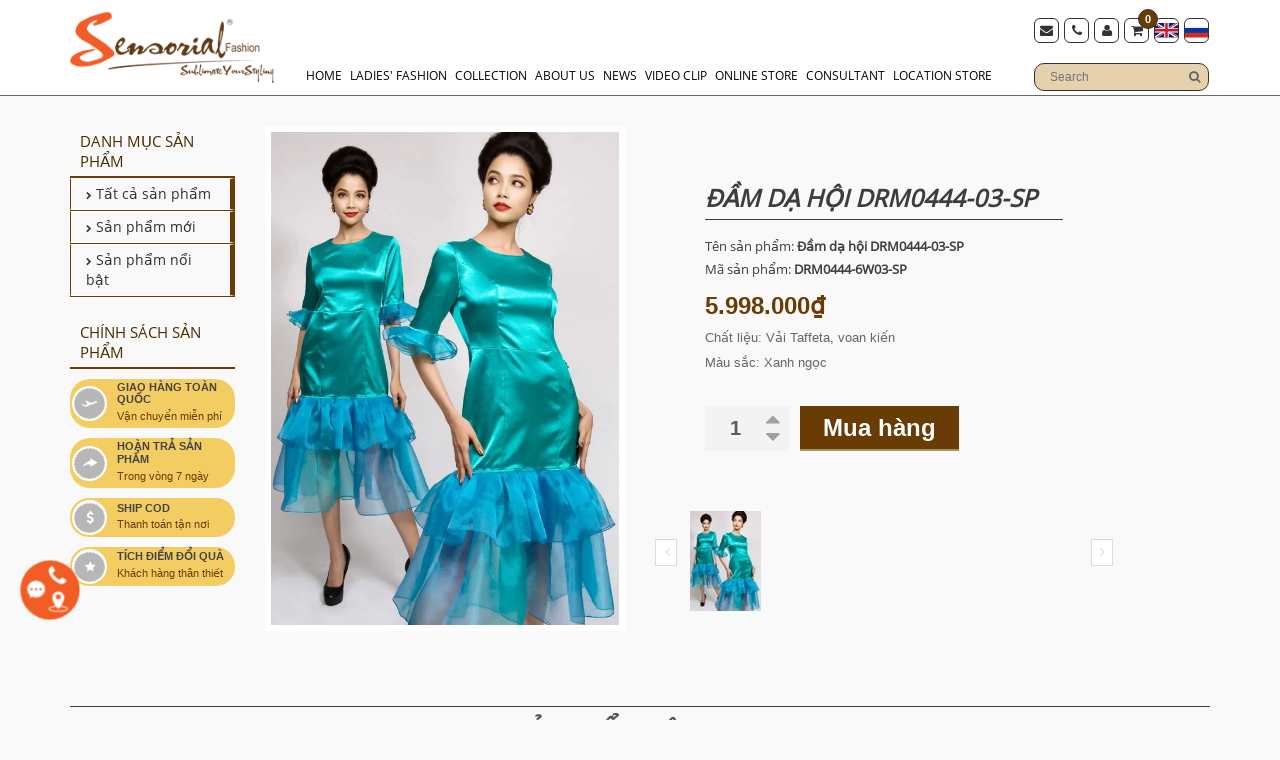

--- FILE ---
content_type: text/html; charset=utf-8
request_url: https://www.sensorial.vn/dam-da-hoi-drm0444-03-sp
body_size: 31941
content:
<!DOCTYPE html> 
<html lang="vi">
	<head>

		<meta charset="UTF-8" />
		<meta http-equiv="x-ua-compatible" content="ie=edge">
		<meta http-equiv="content-language" content="vi">
		<meta http-equiv="Content-Type" content="text/html; charset=utf-8" />
		<meta name="viewport" content="width=device-width, initial-scale=1, maximum-scale=1">
		<meta name="robots" content="noodp,index,follow" />
		<meta name="keywords" content="Thời Trang Dành Cho Người Phụ Nữ Thành Đạt, Thời Trang Nữ Doanh Nhân, Thời Trang Cao Cấp, thời trang quý bà, thời trang tuổi trung niên, thời trang công sở, thời trang dạo phố, đầm công sở, đầm dạo phố, Thoi Trang Cao Cap, thoi trang quy ba, thoi trang tuoi trung nien, thoi trang cong so, thoi trang dao pho, dam công sở, dam dạo phố">
		<meta name='revisit-after' content='1 days' />
		<title>
			Đầm Dạ Hội Cao Cấp Nữ Trung Niên Sensorial DRM0444-03-SP | Sensorial Fashion
		</title>
		
		<meta name="description" content="">
		
		<link rel="alternate" href="https://www.sensorial.vn" hreflang="vi-vn" />
		<link rel="canonical" href="https://www.sensorial.vn/dam-da-hoi-drm0444-03-sp">
		<link rel="icon" href="//bizweb.dktcdn.net/100/180/839/themes/236850/assets/favicon.png?1703429693434" type="image/x-icon" />

		
<meta property="og:type" content="product">
<meta property="og:title" content="Đầm dạ hội DRM0444-03-SP">

<meta property="og:image" content="http://bizweb.dktcdn.net/thumb/grande/100/180/839/products/dam-da-hoi-sensorial-drm0444-03-sp-xanh-ngoc.jpg?v=1548814119320">
<meta property="og:image:secure_url" content="https://bizweb.dktcdn.net/thumb/grande/100/180/839/products/dam-da-hoi-sensorial-drm0444-03-sp-xanh-ngoc.jpg?v=1548814119320">

<meta property="og:price:amount" content="5.998.000₫">
<meta property="og:price:currency" content="VND">


<meta property="og:description" content="">

<meta property="og:url" content="https://www.sensorial.vn/dam-da-hoi-drm0444-03-sp">
<meta property="og:site_name" content="Sensorial Fashion">
<meta property="og:type" content="website">
<meta property="og:title" content="Đầm Dạ Hội Cao Cấp Nữ Trung Ni&#234;n Sensorial DRM0444-03-SP">
<meta property="og:image" content="http://bizweb.dktcdn.net/100/180/839/themes/236850/assets/share.jpg?1703429693434">
<meta property="og:image:secure_url" content="https://bizweb.dktcdn.net/100/180/839/themes/236850/assets/share.jpg?1703429693434">

		<link href="//bizweb.dktcdn.net/100/180/839/themes/236850/assets/bootstrap.css?1703429693434" rel="stylesheet" type="text/css" media="all" />
		<link href="//bizweb.dktcdn.net/100/180/839/themes/236850/assets/font-awesome.css?1703429693434" rel="stylesheet" type="text/css" media="all" />
		<link href="//bizweb.dktcdn.net/100/180/839/themes/236850/assets/owl.carousel.css?1703429693434" rel="stylesheet" type="text/css" media="all" />
		<link href="//bizweb.dktcdn.net/100/180/839/themes/236850/assets/owl.transitions.css?1703429693434" rel="stylesheet" type="text/css" media="all" />
		<link href="//bizweb.dktcdn.net/100/180/839/themes/236850/assets/jgrowl.css?1703429693434" rel="stylesheet" type="text/css" media="all" />
		<link href="//bizweb.dktcdn.net/100/180/839/themes/236850/assets/update.scss.css?1703429693434" rel="stylesheet" type="text/css" media="all" />
		<link href="//bizweb.dktcdn.net/100/180/839/themes/236850/assets/style.css?1703429693434" rel="stylesheet" type="text/css" media="all" />
		<link href="//bizweb.dktcdn.net/100/180/839/themes/236850/assets/swiper.min.css?1703429693434" rel="stylesheet" type="text/css" media="all" />
		<link href="//bizweb.dktcdn.net/100/180/839/themes/236850/assets/nanoscroller.css?1703429693434" rel="stylesheet" type="text/css" media="all" />
		<link href="//bizweb.dktcdn.net/100/180/839/themes/236850/assets/edit.scss.css?1703429693434" rel="stylesheet" type="text/css" media="all" /> 
		<script>
	var Bizweb = Bizweb || {};
	Bizweb.store = 'sensorial.mysapo.net';
	Bizweb.id = 180839;
	Bizweb.theme = {"id":236850,"name":"Dilima - Main","role":"main"};
	Bizweb.template = 'product';
	if(!Bizweb.fbEventId)  Bizweb.fbEventId = 'xxxxxxxx-xxxx-4xxx-yxxx-xxxxxxxxxxxx'.replace(/[xy]/g, function (c) {
	var r = Math.random() * 16 | 0, v = c == 'x' ? r : (r & 0x3 | 0x8);
				return v.toString(16);
			});		
</script>
<script>
	(function () {
		function asyncLoad() {
			var urls = ["https://availablenotice.sapoapps.vn/scripts/ab_availablenotice_scripttag.min.js?store=sensorial.mysapo.net","//static.zotabox.com/0/0/00daedcf2e081062efea125b4070cb28/widgets.js?store=sensorial.mysapo.net","//static.zotabox.com/0/0/00daedcf2e081062efea125b4070cb28/widgets.js?store=sensorial.mysapo.net","//static.zotabox.com/0/0/00daedcf2e081062efea125b4070cb28/widgets.js?store=sensorial.mysapo.net","https://google-shopping.sapoapps.vn/conversion-tracker/global-tag/2847.js?store=sensorial.mysapo.net","https://google-shopping.sapoapps.vn/conversion-tracker/event-tag/2847.js?store=sensorial.mysapo.net","https://productsrecommend.sapoapps.vn/assets/js/script.js?store=sensorial.mysapo.net","//static.zotabox.com/0/0/00daedcf2e081062efea125b4070cb28/widgets.js?store=sensorial.mysapo.net","https://google-shopping-v2.sapoapps.vn/api/conversion-tracker/global-tag/2977?store=sensorial.mysapo.net","https://google-shopping-v2.sapoapps.vn/api/conversion-tracker/event-tag/2977?store=sensorial.mysapo.net"];
			for (var i = 0; i < urls.length; i++) {
				var s = document.createElement('script');
				s.type = 'text/javascript';
				s.async = true;
				s.src = urls[i];
				var x = document.getElementsByTagName('script')[0];
				x.parentNode.insertBefore(s, x);
			}
		};
		window.attachEvent ? window.attachEvent('onload', asyncLoad) : window.addEventListener('load', asyncLoad, false);
	})();
</script>


<script>
	window.BizwebAnalytics = window.BizwebAnalytics || {};
	window.BizwebAnalytics.meta = window.BizwebAnalytics.meta || {};
	window.BizwebAnalytics.meta.currency = 'VND';
	window.BizwebAnalytics.tracking_url = '/s';

	var meta = {};
	
	meta.product = {"id": 13566422, "vendor": "Sensorial Fashion", "name": "Đầm dạ hội DRM0444-03-SP",
	"type": "Đầm Dạ Hội", "price": 5998000 };
	
	
	for (var attr in meta) {
	window.BizwebAnalytics.meta[attr] = meta[attr];
	}
</script>

	
		<script src="/dist/js/stats.min.js?v=96f2ff2"></script>
	



<!-- Google tag (gtag.js) -->
<script async src="https://www.googletagmanager.com/gtag/js?id=G-82YTZMP520"></script>
<script>
  window.dataLayer = window.dataLayer || [];
  function gtag(){dataLayer.push(arguments);}
  gtag('js', new Date());

  gtag('config', 'G-82YTZMP520');
</script>
<script>

	window.enabled_enhanced_ecommerce = true;

</script>

<script>

	try {
		gtag('event', 'view_item', {
			items: [
				{
					id: 13566422,
					name: "Đầm dạ hội DRM0444-03-SP",
					brand: "Sensorial Fashion",
					category: "Đầm Dạ Hội",
					variant: "6W / xanh- lục",
					price: '5998000'
				}
			]
		});
	} catch(e) { console.error('ga script error', e);}

</script>




<!--Facebook Pixel Code-->
<script>
	!function(f, b, e, v, n, t, s){
	if (f.fbq) return; n = f.fbq = function(){
	n.callMethod?
	n.callMethod.apply(n, arguments):n.queue.push(arguments)}; if (!f._fbq) f._fbq = n;
	n.push = n; n.loaded = !0; n.version = '2.0'; n.queue =[]; t = b.createElement(e); t.async = !0;
	t.src = v; s = b.getElementsByTagName(e)[0]; s.parentNode.insertBefore(t, s)}
	(window,
	document,'script','https://connect.facebook.net/en_US/fbevents.js');
	fbq('init', '192169164701002', {} , {'agent': 'plsapo'}); // Insert your pixel ID here.
	fbq('init', '242941847368577', {} , {'agent': 'plsapo'}); // Insert your pixel ID here.
	fbq('track', 'PageView',{},{ eventID: Bizweb.fbEventId });
	
	fbq('track', 'ViewContent', {
	content_ids: [13566422],
	content_name: '"Đầm dạ hội DRM0444-03-SP"',
	content_type: 'product_group',
	value: '5998000',
	currency: window.BizwebAnalytics.meta.currency
	}, { eventID: Bizweb.fbEventId });
	
</script>
<noscript>
	<img height='1' width='1' style='display:none' src='https://www.facebook.com/tr?id=192169164701002,242941847368577&ev=PageView&noscript=1' />
</noscript>
<!--DO NOT MODIFY-->
<!--End Facebook Pixel Code-->



<script>
	var eventsListenerScript = document.createElement('script');
	eventsListenerScript.async = true;
	
	eventsListenerScript.src = "/dist/js/store_events_listener.min.js?v=1b795e9";
	
	document.getElementsByTagName('head')[0].appendChild(eventsListenerScript);
</script>







		
		<script src="//bizweb.dktcdn.net/100/180/839/themes/236850/assets/jquery.min.js?1703429693434" type="text/javascript"></script>
		<!--<script src="//bizweb.dktcdn.net/100/180/839/themes/236850/assets/jquery210.js?1703429693434" type="text/javascript"></script>-->
		<script src="//bizweb.dktcdn.net/100/180/839/themes/236850/assets/swiper.min.js?1703429693434" type="text/javascript"></script>
		<script src="//bizweb.dktcdn.net/100/180/839/themes/236850/assets/jquery.nanoscroller.js?1703429693434" type="text/javascript"></script>
		<script src="//bizweb.dktcdn.net/100/180/839/themes/236850/assets/sticky.sidebar.js?1703429693434" type="text/javascript"></script>

		

		

		<link href="//bizweb.dktcdn.net/100/180/839/themes/236850/assets/bw-statistics-style.css?1703429693434" rel="stylesheet" type="text/css" media="all" />
		<!-- Global site tag (gtag.js) - Google Analytics -->
		<script async src="https://www.googletagmanager.com/gtag/js?id=UA-37237738-1"></script>
		<script>
			window.dataLayer = window.dataLayer || [];
			function gtag(){dataLayer.push(arguments);}
			gtag('js', new Date());

			gtag('config', 'UA-37237738-1');
			gtag('set', {'user_id': 'UA-37237738-1'}); // Đặt User-ID sử dụng user_id đã đăng nhập.
			ga('set', 'userId', 'UA-37237738-1'); // Đặt User-ID sử dụng user_id đã đăng nhập.
		</script>

		<!-- Google Tag Manager -->
		<script>(function(w,d,s,l,i){w[l]=w[l]||[];w[l].push({'gtm.start':
															  new Date().getTime(),event:'gtm.js'});var f=d.getElementsByTagName(s)[0],
	j=d.createElement(s),dl=l!='dataLayer'?'&l='+l:'';j.async=true;j.src=
		'https://www.googletagmanager.com/gtm.js?id='+i+dl;f.parentNode.insertBefore(j,f);
									})(window,document,'script','dataLayer','GTM-MM8Q9K3');</script>
		<!-- End Google Tag Manager -->		
		<link href="//bizweb.dktcdn.net/100/180/839/themes/236850/assets/appbulk-available-notice.css?1703429693434" rel="stylesheet" type="text/css" media="all" />
	</head>
	<body class="cls-product">
		<!-- Google Tag Manager (noscript) -->
		<noscript><iframe src="https://www.googletagmanager.com/ns.html?id=GTM-MM8Q9K3"
						  height="0" width="0" style="display:none;visibility:hidden"></iframe></noscript>
		<!-- End Google Tag Manager (noscript) -->

		
		<div class="bg_page_loading">
			<img src="//bizweb.dktcdn.net/100/180/839/themes/236850/assets/background_page.jpg?1703429693434" />
		</div>
		<header class="header-container">
	
	<div class="header">
		<div class="container container-fix">
			<div class="row">
				<div class="col-left-head col-lg-3 col-md-3 col-sm-12 col-xs-12">
					<div class="evo-header-mobile">
						<button type="button" class="evo-flexitem evo-flexitem-fill navbar-toggle collapsed visible-sm visible-xs" id="trigger-mobile">
							<span class="icon-bar"></span>
							<span class="icon-bar"></span>
							<span class="icon-bar"></span>
						</button>
						<div class="logo">
							<a href="/">
								<picture>
									<source 
											media="(min-width: 1200px)"
											srcset="//bizweb.dktcdn.net/thumb/medium/100/180/839/themes/236850/assets/logo.png?1703429693434">
									<img src="//bizweb.dktcdn.net/100/180/839/themes/236850/assets/logo.png?1703429693434" alt="Sensorial Fashion" />
								</picture>
							</a>
						</div>
						<div class="header_right visible-sm visible-xs">
							<div class="social_follow">
								<a class="cart_header" href="/cart"><i class="fa fa-shopping-cart"></i> <span class="count_item_pr"></span></a>				
							</div>
						</div>
					</div>
					<div class="menu_right_header visible-sm visible-xs">
						<div class="search_header">
							<form class="search_form_header" action="/search" method="get">
								<div class="box-search-select">
									<input id="search" type="text" name="query" class="input-text" placeholder="Search">
									<button type="submit" title="Search" class="button"><i class="fa fa-search"></i></button>
								</div>
							</form>
						</div>
					</div>
				</div>
				<div class="col-right-head col-lg-9 col-md-9 col-sm-12 col-xs-12 hidden-xs hidden-sm">
					<div class="header-right-top">
						<div class="header_right">
							<div class="social_follow">
								
								<a class="mail" href="mailto:"><i class="fa fa-envelope"></i></a>
								<a class="hotline_call" href="tel:0916161296"><i class="fa fa-phone"></i></a>
								
								<a class="user_log" href="/account/login"><i class="fa fa-user"></i></a>
								

								<a href="/" class="logo-mobile-new">
									<img src="//bizweb.dktcdn.net/100/180/839/themes/236850/assets/logo.png?1703429693434" alt="Sensorial Fashion" />
								</a>

								<a class="cart_header" href="/cart"><i class="fa fa-shopping-cart"></i> <span class="count_item_pr"></span></a>							
								
								<a class="lang-header" href="#">
									<img src="//bizweb.dktcdn.net/100/180/839/themes/236850/assets/en.svg?1703429693434" alt="Tiếng Anh" />
								</a>
								<a class="lang-header" href="#">
									<img src="//bizweb.dktcdn.net/100/180/839/themes/236850/assets/ru.svg?1703429693434" alt="Tiếng Nga" />
								</a>
								
							</div>
						</div>
					</div>
					<div class="header-right-bottom hidden-xs hidden-sm">
						<div id="pt_custommenu" class="pt_custommenu">
							<div id="pt_menu_link" class="pt_menu">
								<div class="parentMenu">
									<ul>
										
										
										<li class="">
											<a href="/" title="">Home</a>
										</li>
										
										
										
										<li class="">
											<a href="/ladies-s-fashion-1" title="">Ladies' Fashion</a>
										</li>
										
										
										
										<li class="">
											<a href="/collection" title="">Collection</a>
										</li>
										
										
										
										<li class="">
											<a href="/loi-ngo" title="">About us</a>
											<ul>
												
												
												<li >
													<a href="/loi-ngo" title="">Lời Ngỏ</a>
												</li>
												
												
												
												<li >
													<a href="/hinh-thanh-phat-trien" title="">Câu Chuyện Của Sensorial</a>
												</li>
												
												
												
												<li >
													<a href="/hoat-dong-doanh-nghiep" title="">Hoạt động doanh nghiệp</a>
												</li>
												
												
												
												<li >
													<a href="/about-us-video" title="">Video</a>
												</li>
												
												
											</ul>
										</li>
										
										
										
										<li class="">
											<a href="/tin-sensorial" title="">News</a>
										</li>
										
										
										
										<li class="">
											<a href="/video" title="">Video clip</a>
										</li>
										
										
										
										<li class="">
											<a href="/new-collection-all" title="">Online Store</a>
											<ul>
												
												
												<li >
													<a href="/trang-phuc-da-hoi-moi" title="">Trang phục dạ hội</a>
												</li>
												
												
												
												<li >
													<a href="/trang-phuc-dao-pho-moi" title="">Trang phục dạo phố</a>
												</li>
												
												
												
												<li >
													<a href="/trang-phuc-cocktail-moi" title="">Trang phục Cocktail</a>
												</li>
												
												
												
												<li >
													<a href="/trang-phuc-cong-so-moi" title="">Trang phục công sở</a>
												</li>
												
												
												
												<li >
													<a href="/trang-phuc-ao-kieu-moi" title="">Trang phục áo kiểu</a>
												</li>
												
												
												
												<li >
													<a href="/trang-phuc-mua-dong-moi" title="">Trang phục mùa đông</a>
												</li>
												
												
												
												<li >
													<a href="/san-pham-khuyen-mai-sensorial" title="">Sản Phẩm Khuyến Mại</a>
												</li>
												
												
											</ul>
										</li>
										
										
										
										<li class="">
											<a href="/tu-van-thoi-trang" title="">Consultant</a>
										</li>
										
										
										
										<li class="">
											<a href="/store-location" title="">Location store</a>
										</li>
										
										
									</ul>
								</div>
								<div class="menu_right_header hidden-sm hidden-xs">
									<div class="search_header">
										<form class="search_form_header" action="/search" method="get">
											<div class="box-search-select">
												<input id="search" type="text" name="query" class="input-text" placeholder="Search">
												<button type="submit" title="Search" class="button"><i class="fa fa-search"></i></button>
											</div>
										</form>
									</div>
								</div>
							</div>
							<div class="clearBoth"></div>
						</div>
					</div>
				</div>
			</div>
		</div>
	</div>
	<div class="container nav-evo-watch hidden-lg hidden-md"> 
		<div class="row">
			<div class="col-md-12 col-lg-12">
				<div class="header_right">
					<div class="social_follow">
						
						<a class="mail" href="mailto:"><i class="fa fa-envelope"></i></a>
						<a class="hotline_call" href="tel:0916161296"><i class="fa fa-phone"></i></a>
						
						<a class="user_log" href="/account/login"><i class="fa fa-user"></i></a>
						
						
						<a class="lang-header" href="#">
							<img src="//bizweb.dktcdn.net/100/180/839/themes/236850/assets/en.svg?1703429693434" alt="Tiếng Anh" />
						</a>
						<a class="lang-header" href="#">
							<img src="//bizweb.dktcdn.net/100/180/839/themes/236850/assets/ru.svg?1703429693434" alt="Tiếng Nga" />
						</a>
						
					</div>
				</div>
				<ul id="nav" class="nav">
	
	
	
	
	<li class="nav-item "><a class="nav-link" href="/" title="Home">Home</a></li>
	
	
	
	
	
	<li class="nav-item "><a class="nav-link" href="/ladies-s-fashion-1" title="Ladies' Fashion">Ladies' Fashion</a></li>
	
	
	
	
	
	<li class="nav-item "><a class="nav-link" href="/collection" title="Collection">Collection</a></li>
	
	
	
	
	
	<li class=" nav-item has-childs ">
		<a href="/loi-ngo" class="nav-link" title="About us">About us <i class="fa fa-angle-down" data-toggle="dropdown"></i></a>			
					
		<ul class="dropdown-menu">
			
			
			<li class="nav-item-lv2"><a class="nav-link" href="/loi-ngo" title="Lời Ngỏ">Lời Ngỏ</a></li>
			
			
			
			<li class="nav-item-lv2"><a class="nav-link" href="/hinh-thanh-phat-trien" title="Câu Chuyện Của Sensorial">Câu Chuyện Của Sensorial</a></li>
			
			
			
			<li class="nav-item-lv2"><a class="nav-link" href="/hoat-dong-doanh-nghiep" title="Hoạt động doanh nghiệp">Hoạt động doanh nghiệp</a></li>
			
			
			
			<li class="nav-item-lv2"><a class="nav-link" href="/about-us-video" title="Video">Video</a></li>
			
			
		</ul>
		
	</li>
	
	
	
	
	
	<li class="nav-item "><a class="nav-link" href="/tin-sensorial" title="News">News</a></li>
	
	
	
	
	
	<li class="nav-item "><a class="nav-link" href="/video" title="Video clip">Video clip</a></li>
	
	
	
	
	
	<li class=" nav-item has-childs ">
		<a href="/new-collection-all" class="nav-link" title="Online Store">Online Store <i class="fa fa-angle-down" data-toggle="dropdown"></i></a>			
					
		<ul class="dropdown-menu">
			
			
			<li class="nav-item-lv2"><a class="nav-link" href="/trang-phuc-da-hoi-moi" title="Trang phục dạ hội">Trang phục dạ hội</a></li>
			
			
			
			<li class="nav-item-lv2"><a class="nav-link" href="/trang-phuc-dao-pho-moi" title="Trang phục dạo phố">Trang phục dạo phố</a></li>
			
			
			
			<li class="nav-item-lv2"><a class="nav-link" href="/trang-phuc-cocktail-moi" title="Trang phục Cocktail">Trang phục Cocktail</a></li>
			
			
			
			<li class="nav-item-lv2"><a class="nav-link" href="/trang-phuc-cong-so-moi" title="Trang phục công sở">Trang phục công sở</a></li>
			
			
			
			<li class="nav-item-lv2"><a class="nav-link" href="/trang-phuc-ao-kieu-moi" title="Trang phục áo kiểu">Trang phục áo kiểu</a></li>
			
			
			
			<li class="nav-item-lv2"><a class="nav-link" href="/trang-phuc-mua-dong-moi" title="Trang phục mùa đông">Trang phục mùa đông</a></li>
			
			
			
			<li class="nav-item-lv2"><a class="nav-link" href="/san-pham-khuyen-mai-sensorial" title="Sản Phẩm Khuyến Mại">Sản Phẩm Khuyến Mại</a></li>
			
			
		</ul>
		
	</li>
	
	
	
	
	
	<li class="nav-item "><a class="nav-link" href="/tu-van-thoi-trang" title="Consultant">Consultant</a></li>
	
	
	
	
	
	<li class="nav-item "><a class="nav-link" href="/store-location" title="Location store">Location store</a></li>
	
	
</ul>
			</div>
		</div>
	</div>
</header>

		<div class="main-container col1-layout" itemscope itemtype="http://schema.org/Product">
	<meta itemprop="url" content="//www.sensorial.vn/dam-da-hoi-drm0444-03-sp">
	<meta itemprop="image" content="//bizweb.dktcdn.net/thumb/medium/100/180/839/products/dam-da-hoi-sensorial-drm0444-03-sp-xanh-ngoc.jpg?v=1548814119320">
	<meta itemprop="shop-currency" content="VND">
	<div class="container">
		<div class="container-inner">
			<div class="main">
				<div class="col-main">                    
					<div class="product-view">
						<div class="product-essential">
							<form action="/cart/add" method="post" id="product_addtocart_form">
								
								
								
								
								
								
								
								
								<div class="row">
									<div class="col-lg-2 col-md-3">
										<div class="category_product">
											
											<div class="box_collections category_product_collections">
												<h2 class="title_cate"><span>Danh mục sản phẩm</span></h2>
												<div class="list_cate_collections">
													
													<div class="items_cate_collections">
														<a href="/collections/all"> <span><i class="fa fa-chevron-right"></i> Tất cả sản phẩm</span></a>
													</div>
													
													<div class="items_cate_collections">
														<a href="/frontpage"> <span><i class="fa fa-chevron-right"></i> Sản phẩm mới</span></a>
													</div>
													
													<div class="items_cate_collections">
														<a href="/san-pham-noi-bat"> <span><i class="fa fa-chevron-right"></i> Sản phẩm nổi bật</span></a>
													</div>
													
												</div>
											</div>
											
											
											<div class="box_collections category_product_collections">
												<h2 class="title_cate">Chính sách sản phẩm</h2>
												<div class="box_policy">
													
													
													
													
													
													
													<div class="policy_product">
														<div class="items_policy_icon"><img src="//bizweb.dktcdn.net/100/180/839/themes/236850/assets/policy_product_1.png?1703429693434" /></div>
														<div class="items_policy_meta">
															<h4>Giao hàng toàn quốc</h4>
															<p>Vận chuyển miễn phí</p>
														</div>
													</div>
													
													
													
													
													
													
													
													<div class="policy_product">
														<div class="items_policy_icon"><img src="//bizweb.dktcdn.net/100/180/839/themes/236850/assets/policy_product_2.png?1703429693434" /></div>
														<div class="items_policy_meta">
															<h4>Hoàn trả sản phẩm</h4>
															<p>Trong vòng 7 ngày</p>
														</div>
													</div>
													
													
													
													
													
													
													
													<div class="policy_product">
														<div class="items_policy_icon"><img src="//bizweb.dktcdn.net/100/180/839/themes/236850/assets/policy_product_3.png?1703429693434" /></div>
														<div class="items_policy_meta">
															<h4>Ship COD</h4>
															<p>Thanh toán tận nơi</p>
														</div>
													</div>
													
													
													
													
													
													
													
													<div class="policy_product">
														<div class="items_policy_icon"><img src="//bizweb.dktcdn.net/100/180/839/themes/236850/assets/policy_product_4.png?1703429693434" /></div>
														<div class="items_policy_meta">
															<h4>Tích điểm đổi quà</h4>
															<p>Khách hàng thân thiết</p>
														</div>
													</div>
													
													
												</div>
											</div>
											
										</div>
									</div>
									<div class="product-img-box col-md-4 col-sm-12 col-xs-12">
										
										
										<div class="product-image">
											<a href="https://bizweb.dktcdn.net/100/180/839/products/dam-da-hoi-sensorial-drm0444-03-sp-xanh-ngoc.jpg?v=1548814119320" data-fancybox="gallery">
												<img src="https://bizweb.dktcdn.net/100/180/839/products/dam-da-hoi-sensorial-drm0444-03-sp-xanh-ngoc.jpg?v=1548814119320" alt="Đầm Dạ Hội Cao Cấp Nữ Trung Niên Sensorial DRM0444-03-SP Màu Xanh Ngọc" title="Đầm dạ hội DRM0444-03-SP">  
											</a>																						
										</div>	
										<div class="hidden">
											
											
											<a href="https://bizweb.dktcdn.net/100/180/839/products/dam-da-hoi-sensorial-drm0444-03-sp-xanh-ngoc.jpg?v=1548814119320" data-fancybox="gallery">
												<img src="//bizweb.dktcdn.net/thumb/small/100/180/839/products/dam-da-hoi-sensorial-drm0444-03-sp-xanh-ngoc.jpg?v=1548814119320" alt="Đầm Dạ Hội Cao Cấp Nữ Trung Niên Sensorial DRM0444-03-SP Màu Xanh Ngọc" class="img-responsive">
											</a>
											
										</div>
										<div class="more-views ma-thumbnail-container hidden-lg hidden-md hidden-sm">
											<ul class="bxslider" >
												
												
												<li class="thumbnail-item">
													<a href="https://bizweb.dktcdn.net/100/180/839/products/dam-da-hoi-sensorial-drm0444-03-sp-xanh-ngoc.jpg?v=1548814119320">
														<img src="//bizweb.dktcdn.net/thumb/small/100/180/839/products/dam-da-hoi-sensorial-drm0444-03-sp-xanh-ngoc.jpg?v=1548814119320" alt="Đầm Dạ Hội Cao Cấp Nữ Trung Niên Sensorial DRM0444-03-SP Màu Xanh Ngọc" class="img-responsive">
													</a>
												</li>
												
											</ul>   
										</div>
									</div>
									<div class=" col-md-5 col-sm-12 col-xs-12">
										<div class="product-shop">
											<div class="product-shop-inner">
												<div class="product-name">
													<h1 itemprop="name">Đầm dạ hội DRM0444-03-SP</h1>
												</div>
												<div class="product_info">
													<div class="product_info_item">Tên sản phẩm: <b>Đầm dạ hội DRM0444-03-SP</b></div>
													
													<div class="product_info_item">Mã sản phẩm: <b>DRM0444-6W03-SP</b></div>
													
												</div>

												<div class="price-availability">
													
													<div class="price-box">													
														
														<p class="special-price">
															<span class="price" itemprop="price">5.998.000₫</span>
														</p>
														
													</div>
													
												</div>
												
												<div class="short-description product_description">
													<div class="std rte">
														<p>Chất liệu: Vải Taffeta, voan kiến<br />
Màu sắc: Xanh ngọc</p>
													</div>
												</div>
												
												

												<div class="product-variant hidden">
													
													 
													
													<input type="hidden" name="variantId" value="22638464" />
													
													
												</div>

												<div class="add-to-box add-to-box2">
													<div class="add-to-cart">
														<div class="input-content">
															<label for="qty">Số lượng:</label>
															<input type="text" min="1" name="quantity" id="qty" maxlength="12" value="1" title="Số lượng" class="input-text qty">
															<input type="button" onclick="var qty_el = document.getElementById('qty'); var qty = qty_el.value; if( !isNaN( qty ) &amp;&amp; qty > 0 ) qty_el.value--;return false;" class="qty-decrease">
															<input type="button" onclick="var qty_el = document.getElementById('qty'); var qty = qty_el.value; if( !isNaN( qty )) qty_el.value++;return false;" class="qty-increase">
														</div>
														
														
														<button type="submit" title="Mua hàng" class="button btn-cart" >
															<span>Mua hàng</span>
														</button>
														
														
													</div>
												</div>                                              
											</div>
										</div>
										<div class="more-views ma-thumbnail-container hidden-xs">

											<ul class="bxslider" >
												
												
												<li class="thumbnail-item">
													<a href="https://bizweb.dktcdn.net/100/180/839/products/dam-da-hoi-sensorial-drm0444-03-sp-xanh-ngoc.jpg?v=1548814119320">
														<img src="//bizweb.dktcdn.net/thumb/small/100/180/839/products/dam-da-hoi-sensorial-drm0444-03-sp-xanh-ngoc.jpg?v=1548814119320" alt="Đầm Dạ Hội Cao Cấp Nữ Trung Niên Sensorial DRM0444-03-SP Màu Xanh Ngọc" class="img-responsive">
													</a>
												</li>
												
											</ul>   
										</div>
									</div>
								</div>
								<div class="clearer"></div>

								﻿

	

<div class="ab-available-notice-button ab-hide"
	 data-ab-product-id="13566422">
	<button class="ab-notice-btn"
			title=""
			type="button"
			onclick="ABAvailableNotice.noticeButtonClick()">
		BÁO KHI CÓ HÀNG
	</button>
</div>
							</form>
							
						</div> 
						<div class="productRelate">
							<div class="catthumbnailslider clearfix">
								<div class="ma-title">
									<div class="box-title">
										<h2>Sản phẩm liên quan</h2>
									</div>
								</div>
								<div class="tab_container">
									<div  style="display: block;">
										<div class="row">

											<div class="catthumb-tab-products1" id="productRelate">
												<ul class="owl catthumbnailslider-owl owl-carousel owl-theme">

													
													
													

													
													
													
													
													

														
													
													
													
													
													
													
													
													
													
													<div>
														
														<li class="catthumbnailslider-item">
															<div class="product-grid-compact">
																<div class="item-inner">
																	<div class="ma-box-content">
																		<div class="products_compact_thumb clearfix">
																			<a href="/dam-da-hoi-drck0296jt-6w-316" title="ĐẦM DẠ HỘI DRCK0296JT-6W-316" class="product-image" rel="author">
																				<span class="product-image product-image-relate">
																					<img src="//bizweb.dktcdn.net/thumb/medium/100/180/839/products/z6363635603034-c0ca8689055c2d65ccf54e4c554bd9c7.jpg?v=1741150379557" alt="ĐẦM DẠ HỘI DRCK0296JT-6W-316">
																				</span>
																				<span class="product-image product-image-relate image-rotator">
																					
																					<img src="//bizweb.dktcdn.net/thumb/medium/100/180/839/products/z6375977516555-4a8b7173018e475feed993829ee781d5.jpg?v=1741150380627"  alt="ĐẦM DẠ HỘI DRCK0296JT-6W-316">
																					
																				</span>   
																			</a>
																		</div>
																		
																	</div>
																</div>
															</div>
														</li>
														  
														
													
													
													
													
													
													
													
													
													
														<li class="catthumbnailslider-item">
															<div class="product-grid-compact">
																<div class="item-inner">
																	<div class="ma-box-content">
																		<div class="products_compact_thumb clearfix">
																			<a href="/dam-da-hoi-drp0381-09" title="ĐẦM DẠ HỘI DRP0381-09" class="product-image" rel="author">
																				<span class="product-image product-image-relate">
																					<img src="//bizweb.dktcdn.net/thumb/medium/100/180/839/products/z6331359384078-5a1efa3cac81abaf33fd2943d242cd35.jpg?v=1740363210130" alt="ĐẦM DẠ HỘI DRP0381-09">
																				</span>
																				<span class="product-image product-image-relate image-rotator">
																					
																					<img src="//bizweb.dktcdn.net/thumb/medium/100/180/839/products/dam-da-hoi-sensorial-drm0444-03-sp-xanh-ngoc.jpg?v=1548814119320"  alt="ĐẦM DẠ HỘI DRP0381-09">
																					
																				</span>   
																			</a>
																		</div>
																		
																	</div>
																</div>
															</div>
														</li>
														                       
													</div>
													  
														
													
													
													
													
													
													
													
													
													
													<div>
														
														<li class="catthumbnailslider-item">
															<div class="product-grid-compact">
																<div class="item-inner">
																	<div class="ma-box-content">
																		<div class="products_compact_thumb clearfix">
																			<a href="/dam-da-hoi-drp0567-3175" title="ĐẦM DẠ HỘI DRP0567-3175" class="product-image" rel="author">
																				<span class="product-image product-image-relate">
																					<img src="//bizweb.dktcdn.net/thumb/medium/100/180/839/products/z6341385087573-6f17a2f7f329dd5ba6834b95deca9f04.jpg?v=1740361515607" alt="ĐẦM DẠ HỘI DRP0567-3175">
																				</span>
																				<span class="product-image product-image-relate image-rotator">
																					
																					<img src="//bizweb.dktcdn.net/thumb/medium/100/180/839/products/dam-da-hoi-sensorial-drm0444-03-sp-xanh-ngoc.jpg?v=1548814119320"  alt="ĐẦM DẠ HỘI DRP0567-3175">
																					
																				</span>   
																			</a>
																		</div>
																		
																	</div>
																</div>
															</div>
														</li>
														  
														
													
													
													
													
													
													
													
													
													
														<li class="catthumbnailslider-item">
															<div class="product-grid-compact">
																<div class="item-inner">
																	<div class="ma-box-content">
																		<div class="products_compact_thumb clearfix">
																			<a href="/dam-da-hoi-drp0095lh-3358" title="ĐẦM DẠ HỘI DRP0095LH-3358" class="product-image" rel="author">
																				<span class="product-image product-image-relate">
																					<img src="//bizweb.dktcdn.net/thumb/medium/100/180/839/products/z6331363546225-50110193dc0f4ac906c783dad65efd90.jpg?v=1740194891897" alt="ĐẦM DẠ HỘI DRP0095LH-3358">
																				</span>
																				<span class="product-image product-image-relate image-rotator">
																					
																					<img src="//bizweb.dktcdn.net/thumb/medium/100/180/839/products/dam-da-hoi-sensorial-drm0444-03-sp-xanh-ngoc.jpg?v=1548814119320"  alt="ĐẦM DẠ HỘI DRP0095LH-3358">
																					
																				</span>   
																			</a>
																		</div>
																		
																	</div>
																</div>
															</div>
														</li>
														                       
													</div>
													  
														
													
													
													
													
													
													
													
													
													
													<div>
														
														<li class="catthumbnailslider-item">
															<div class="product-grid-compact">
																<div class="item-inner">
																	<div class="ma-box-content">
																		<div class="products_compact_thumb clearfix">
																			<a href="/dam-da-hoi-drp0430" title="ĐẦM DẠ HỘI DRP0430" class="product-image" rel="author">
																				<span class="product-image product-image-relate">
																					<img src="//bizweb.dktcdn.net/thumb/medium/100/180/839/products/z6331365374927-0b71843d7a548fd31054bc3a45ffabec-1739950957505.jpg?v=1739950961310" alt="ĐẦM DẠ HỘI DRP0430">
																				</span>
																				<span class="product-image product-image-relate image-rotator">
																					
																					<img src="//bizweb.dktcdn.net/thumb/medium/100/180/839/products/dam-da-hoi-sensorial-drm0444-03-sp-xanh-ngoc.jpg?v=1548814119320"  alt="ĐẦM DẠ HỘI DRP0430">
																					
																				</span>   
																			</a>
																		</div>
																		
																	</div>
																</div>
															</div>
														</li>
														  
														
													
													
													
													
													
													
													
													
													
														<li class="catthumbnailslider-item">
															<div class="product-grid-compact">
																<div class="item-inner">
																	<div class="ma-box-content">
																		<div class="products_compact_thumb clearfix">
																			<a href="/dam-da-hoi-drp0422-893" title="ĐẦM DẠ HỘI DRP0422-893" class="product-image" rel="author">
																				<span class="product-image product-image-relate">
																					<img src="//bizweb.dktcdn.net/thumb/medium/100/180/839/products/drp0422-893-8860.jpg?v=1684224826273" alt="ĐẦM DẠ HỘI DRP0422-893">
																				</span>
																				<span class="product-image product-image-relate image-rotator">
																					
																					<img src="//bizweb.dktcdn.net/thumb/medium/100/180/839/products/dam-da-hoi-sensorial-drm0444-03-sp-xanh-ngoc.jpg?v=1548814119320"  alt="ĐẦM DẠ HỘI DRP0422-893">
																					
																				</span>   
																			</a>
																		</div>
																		
																	</div>
																</div>
															</div>
														</li>
														                       
													</div>
													  
														
													
													
													
													
													
													
													
													
													
													<div>
														
														<li class="catthumbnailslider-item">
															<div class="product-grid-compact">
																<div class="item-inner">
																	<div class="ma-box-content">
																		<div class="products_compact_thumb clearfix">
																			<a href="/dam-da-hoi-drp0421-1783" title="ĐẦM DẠ HỘI DRP0421-1783" class="product-image" rel="author">
																				<span class="product-image product-image-relate">
																					<img src="//bizweb.dktcdn.net/thumb/medium/100/180/839/products/drp0421-1783-8860.jpg?v=1684139681910" alt="ĐẦM DẠ HỘI DRP0421-1783">
																				</span>
																				<span class="product-image product-image-relate image-rotator">
																					
																					<img src="//bizweb.dktcdn.net/thumb/medium/100/180/839/products/dam-da-hoi-sensorial-drm0444-03-sp-xanh-ngoc.jpg?v=1548814119320"  alt="ĐẦM DẠ HỘI DRP0421-1783">
																					
																				</span>   
																			</a>
																		</div>
																		
																	</div>
																</div>
															</div>
														</li>
														  
														
													
													
													
													
													
													
													
													
													
														<li class="catthumbnailslider-item">
															<div class="product-grid-compact">
																<div class="item-inner">
																	<div class="ma-box-content">
																		<div class="products_compact_thumb clearfix">
																			<a href="/dam-cocktail-drp0391a-893" title="ĐẦM DẠ HỘI DRP0391A-893" class="product-image" rel="author">
																				<span class="product-image product-image-relate">
																					<img src="//bizweb.dktcdn.net/thumb/medium/100/180/839/products/drp0391a-893-10998.jpg?v=1684139474840" alt="ĐẦM DẠ HỘI DRP0391A-893">
																				</span>
																				<span class="product-image product-image-relate image-rotator">
																					
																					<img src="//bizweb.dktcdn.net/thumb/medium/100/180/839/products/drp0391a-893-10998-2.jpg?v=1684139490047"  alt="ĐẦM DẠ HỘI DRP0391A-893">
																					
																				</span>   
																			</a>
																		</div>
																		
																	</div>
																</div>
															</div>
														</li>
														                       
													</div>
													  
														
													
													
													
													
													
													
													
													
													
													<div>
														
														<li class="catthumbnailslider-item">
															<div class="product-grid-compact">
																<div class="item-inner">
																	<div class="ma-box-content">
																		<div class="products_compact_thumb clearfix">
																			<a href="/dam-da-hoi-drp0422-4973" title="ĐẦM DẠ HỘI DRP0422-4973" class="product-image" rel="author">
																				<span class="product-image product-image-relate">
																					<img src="//bizweb.dktcdn.net/thumb/medium/100/180/839/products/drp0422-4973-8860.jpg?v=1684139207607" alt="ĐẦM DẠ HỘI DRP0422-4973">
																				</span>
																				<span class="product-image product-image-relate image-rotator">
																					
																					<img src="//bizweb.dktcdn.net/thumb/medium/100/180/839/products/dam-da-hoi-sensorial-drm0444-03-sp-xanh-ngoc.jpg?v=1548814119320"  alt="ĐẦM DẠ HỘI DRP0422-4973">
																					
																				</span>   
																			</a>
																		</div>
																		
																	</div>
																</div>
															</div>
														</li>
														  
														
													
													
													
													
													
													
													
													
													
														<li class="catthumbnailslider-item">
															<div class="product-grid-compact">
																<div class="item-inner">
																	<div class="ma-box-content">
																		<div class="products_compact_thumb clearfix">
																			<a href="/dam-da-hoi-drp0424-1793" title="ĐẦM DẠ HỘI DRP0424-1793" class="product-image" rel="author">
																				<span class="product-image product-image-relate">
																					<img src="//bizweb.dktcdn.net/thumb/medium/100/180/839/products/drp0424-1783-8860.jpg?v=1684138577093" alt="ĐẦM DẠ HỘI DRP0424-1793">
																				</span>
																				<span class="product-image product-image-relate image-rotator">
																					
																					<img src="//bizweb.dktcdn.net/thumb/medium/100/180/839/products/drp0424-1793-8680.jpg?v=1684138584243"  alt="ĐẦM DẠ HỘI DRP0424-1793">
																					
																				</span>   
																			</a>
																		</div>
																		
																	</div>
																</div>
															</div>
														</li>
														                       
													</div>
													  
														
													
													
													
													
													
													
													
													
													
													<div>
														
														<li class="catthumbnailslider-item">
															<div class="product-grid-compact">
																<div class="item-inner">
																	<div class="ma-box-content">
																		<div class="products_compact_thumb clearfix">
																			<a href="/dam-da-hoi-drp0420-1783" title="ĐẦM DẠ HỘI DRP0420-1783" class="product-image" rel="author">
																				<span class="product-image product-image-relate">
																					<img src="//bizweb.dktcdn.net/thumb/medium/100/180/839/products/drp0420-1783-9680-2.jpg?v=1684138370770" alt="ĐẦM DẠ HỘI DRP0420-1783">
																				</span>
																				<span class="product-image product-image-relate image-rotator">
																					
																					<img src="//bizweb.dktcdn.net/thumb/medium/100/180/839/products/drp0420-1783-9680.jpg?v=1684139835473"  alt="ĐẦM DẠ HỘI DRP0420-1783">
																					
																				</span>   
																			</a>
																		</div>
																		
																	</div>
																</div>
															</div>
														</li>
														  
														
													
													
													
													
													
													
													
													
													
														<li class="catthumbnailslider-item">
															<div class="product-grid-compact">
																<div class="item-inner">
																	<div class="ma-box-content">
																		<div class="products_compact_thumb clearfix">
																			<a href="/dam-da-hoi-drp0424-1783" title="ĐẦM DẠ HỘI DRP0424-1783" class="product-image" rel="author">
																				<span class="product-image product-image-relate">
																					<img src="//bizweb.dktcdn.net/thumb/medium/100/180/839/products/drp0424-1783-8860-e835454e-c90d-4689-80f7-b0ec3ad3790a.jpg?v=1684219329993" alt="ĐẦM DẠ HỘI DRP0424-1783">
																				</span>
																				<span class="product-image product-image-relate image-rotator">
																					
																					<img src="//bizweb.dktcdn.net/thumb/medium/100/180/839/products/dam-da-hoi-sensorial-drm0444-03-sp-xanh-ngoc.jpg?v=1548814119320"  alt="ĐẦM DẠ HỘI DRP0424-1783">
																					
																				</span>   
																			</a>
																		</div>
																		
																	</div>
																</div>
															</div>
														</li>
														                       
													</div>
													  
														
													
													
													
													
													
													
													
													
													
													<div>
														
														<li class="catthumbnailslider-item">
															<div class="product-grid-compact">
																<div class="item-inner">
																	<div class="ma-box-content">
																		<div class="products_compact_thumb clearfix">
																			<a href="/dam-da-hoi-drp0416-135" title="ĐẦM DẠ HỘI DRP0416-135 NHUNG HOA" class="product-image" rel="author">
																				<span class="product-image product-image-relate">
																					<img src="//bizweb.dktcdn.net/thumb/medium/100/180/839/products/drp0416-6w-135-8680.jpg?v=1676885167637" alt="ĐẦM DẠ HỘI DRP0416-135 NHUNG HOA">
																				</span>
																				<span class="product-image product-image-relate image-rotator">
																					
																					<img src="//bizweb.dktcdn.net/thumb/medium/100/180/839/products/dam-da-hoi-sensorial-drm0444-03-sp-xanh-ngoc.jpg?v=1548814119320"  alt="ĐẦM DẠ HỘI DRP0416-135 NHUNG HOA">
																					
																				</span>   
																			</a>
																		</div>
																		
																	</div>
																</div>
															</div>
														</li>
														  
														
													
													
													
													
													
													
													
													
													
														<li class="catthumbnailslider-item">
															<div class="product-grid-compact">
																<div class="item-inner">
																	<div class="ma-box-content">
																		<div class="products_compact_thumb clearfix">
																			<a href="/dam-da-hoi-drp0415nh-6w-58" title="ĐẦM DẠ HỘI DRP0415NH-6W-58 NHUNG HOA" class="product-image" rel="author">
																				<span class="product-image product-image-relate">
																					<img src="//bizweb.dktcdn.net/thumb/medium/100/180/839/products/drp0415nh-6w-58-7998.jpg?v=1676885055593" alt="ĐẦM DẠ HỘI DRP0415NH-6W-58 NHUNG HOA">
																				</span>
																				<span class="product-image product-image-relate image-rotator">
																					
																					<img src="//bizweb.dktcdn.net/thumb/medium/100/180/839/products/dam-da-hoi-sensorial-drm0444-03-sp-xanh-ngoc.jpg?v=1548814119320"  alt="ĐẦM DẠ HỘI DRP0415NH-6W-58 NHUNG HOA">
																					
																				</span>   
																			</a>
																		</div>
																		
																	</div>
																</div>
															</div>
														</li>
														                       
													</div>
													  
														
													
													
													
													
													
													
													
													
													
													<div>
														
														<li class="catthumbnailslider-item">
															<div class="product-grid-compact">
																<div class="item-inner">
																	<div class="ma-box-content">
																		<div class="products_compact_thumb clearfix">
																			<a href="/dam-da-hoi-drp0408-05" title="ĐẦM DẠ HỘI DRP0408-05" class="product-image" rel="author">
																				<span class="product-image product-image-relate">
																					<img src="//bizweb.dktcdn.net/thumb/medium/100/180/839/products/drp0408-05-12980-2.jpg?v=1676883540467" alt="ĐẦM DẠ HỘI DRP0408-05">
																				</span>
																				<span class="product-image product-image-relate image-rotator">
																					
																					<img src="//bizweb.dktcdn.net/thumb/medium/100/180/839/products/drp0408-05-12980-4.jpg?v=1676883542587"  alt="ĐẦM DẠ HỘI DRP0408-05">
																					
																				</span>   
																			</a>
																		</div>
																		
																	</div>
																</div>
															</div>
														</li>
														  
														
													
													
													
													
													
													
													
													
													
														<li class="catthumbnailslider-item">
															<div class="product-grid-compact">
																<div class="item-inner">
																	<div class="ma-box-content">
																		<div class="products_compact_thumb clearfix">
																			<a href="/dam-da-hoi-drp0407nh-0365" title="ĐẦM DẠ HỘI DRP0407NH-0365 NHUNG HOA" class="product-image" rel="author">
																				<span class="product-image product-image-relate">
																					<img src="//bizweb.dktcdn.net/thumb/medium/100/180/839/products/drp0407nh-6w-0365-8680.jpg?v=1676883441967" alt="ĐẦM DẠ HỘI DRP0407NH-0365 NHUNG HOA">
																				</span>
																				<span class="product-image product-image-relate image-rotator">
																					
																					<img src="//bizweb.dktcdn.net/thumb/medium/100/180/839/products/dam-da-hoi-sensorial-drm0444-03-sp-xanh-ngoc.jpg?v=1548814119320"  alt="ĐẦM DẠ HỘI DRP0407NH-0365 NHUNG HOA">
																					
																				</span>   
																			</a>
																		</div>
																		
																	</div>
																</div>
															</div>
														</li>
														                       
													</div>
													  
														
													
													
													
													
													
													
													
													
													
													<div>
														
														<li class="catthumbnailslider-item">
															<div class="product-grid-compact">
																<div class="item-inner">
																	<div class="ma-box-content">
																		<div class="products_compact_thumb clearfix">
																			<a href="/dam-da-hoi-drp0407-13" title="ĐẦM DẠ HỘI DRP0407-13" class="product-image" rel="author">
																				<span class="product-image product-image-relate">
																					<img src="//bizweb.dktcdn.net/thumb/medium/100/180/839/products/drp0407-6w-13-8680-3.jpg?v=1676883279603" alt="ĐẦM DẠ HỘI DRP0407-13">
																				</span>
																				<span class="product-image product-image-relate image-rotator">
																					
																					<img src="//bizweb.dktcdn.net/thumb/medium/100/180/839/products/drp0407-6w-13-8680-1.jpg?v=1676883361370"  alt="ĐẦM DẠ HỘI DRP0407-13">
																					
																				</span>   
																			</a>
																		</div>
																		
																	</div>
																</div>
															</div>
														</li>
														  
														
													
													
													
													
													
													
													
													
													
														<li class="catthumbnailslider-item">
															<div class="product-grid-compact">
																<div class="item-inner">
																	<div class="ma-box-content">
																		<div class="products_compact_thumb clearfix">
																			<a href="/dam-da-hoi-drp0405-05" title="ĐẦM DẠ HỘI DRP0405-05" class="product-image" rel="author">
																				<span class="product-image product-image-relate">
																					<img src="//bizweb.dktcdn.net/thumb/medium/100/180/839/products/drp0405-6w-05-12980.jpg?v=1676883197410" alt="ĐẦM DẠ HỘI DRP0405-05">
																				</span>
																				<span class="product-image product-image-relate image-rotator">
																					
																					<img src="//bizweb.dktcdn.net/thumb/medium/100/180/839/products/dam-da-hoi-sensorial-drm0444-03-sp-xanh-ngoc.jpg?v=1548814119320"  alt="ĐẦM DẠ HỘI DRP0405-05">
																					
																				</span>   
																			</a>
																		</div>
																		
																	</div>
																</div>
															</div>
														</li>
														                       
													</div>
													  
														
													
													
													
													
													
													
													
													
													
													<div>
														
														<li class="catthumbnailslider-item">
															<div class="product-grid-compact">
																<div class="item-inner">
																	<div class="ma-box-content">
																		<div class="products_compact_thumb clearfix">
																			<a href="/dam-da-hoi-drp0405-03" title="ĐẦM DẠ HỘI DRP0405-03" class="product-image" rel="author">
																				<span class="product-image product-image-relate">
																					<img src="//bizweb.dktcdn.net/thumb/medium/100/180/839/products/drp0405-03-12980-3.jpg?v=1676883090923" alt="ĐẦM DẠ HỘI DRP0405-03">
																				</span>
																				<span class="product-image product-image-relate image-rotator">
																					
																					<img src="//bizweb.dktcdn.net/thumb/medium/100/180/839/products/dam-da-hoi-sensorial-drm0444-03-sp-xanh-ngoc.jpg?v=1548814119320"  alt="ĐẦM DẠ HỘI DRP0405-03">
																					
																				</span>   
																			</a>
																		</div>
																		
																	</div>
																</div>
															</div>
														</li>
														  
														
													
													
													
													
													
													
													
													
													
														<li class="catthumbnailslider-item">
															<div class="product-grid-compact">
																<div class="item-inner">
																	<div class="ma-box-content">
																		<div class="products_compact_thumb clearfix">
																			<a href="/dam-da-hoi-drp0404-13" title="ĐẦM DẠ HỘI DRP0404-13" class="product-image" rel="author">
																				<span class="product-image product-image-relate">
																					<img src="//bizweb.dktcdn.net/thumb/medium/100/180/839/products/drp0404-6w-13-11980.jpg?v=1676883019993" alt="ĐẦM DẠ HỘI DRP0404-13">
																				</span>
																				<span class="product-image product-image-relate image-rotator">
																					
																					<img src="//bizweb.dktcdn.net/thumb/medium/100/180/839/products/dam-da-hoi-sensorial-drm0444-03-sp-xanh-ngoc.jpg?v=1548814119320"  alt="ĐẦM DẠ HỘI DRP0404-13">
																					
																				</span>   
																			</a>
																		</div>
																		
																	</div>
																</div>
															</div>
														</li>
														                       
													</div>
													  
														
													
													
													
													
													
													
													
													
													
													<div>
														
														<li class="catthumbnailslider-item">
															<div class="product-grid-compact">
																<div class="item-inner">
																	<div class="ma-box-content">
																		<div class="products_compact_thumb clearfix">
																			<a href="/dam-da-hoi-drp0403-139" title="ĐẦM DẠ HỘI DRP0403-139" class="product-image" rel="author">
																				<span class="product-image product-image-relate">
																					<img src="//bizweb.dktcdn.net/thumb/medium/100/180/839/products/drp0403-139-9980.jpg?v=1676882897400" alt="ĐẦM DẠ HỘI DRP0403-139">
																				</span>
																				<span class="product-image product-image-relate image-rotator">
																					
																					<img src="//bizweb.dktcdn.net/thumb/medium/100/180/839/products/dam-da-hoi-sensorial-drm0444-03-sp-xanh-ngoc.jpg?v=1548814119320"  alt="ĐẦM DẠ HỘI DRP0403-139">
																					
																				</span>   
																			</a>
																		</div>
																		
																	</div>
																</div>
															</div>
														</li>
														  
														
													
													
													
													
													
													
													
													
													
														<li class="catthumbnailslider-item">
															<div class="product-grid-compact">
																<div class="item-inner">
																	<div class="ma-box-content">
																		<div class="products_compact_thumb clearfix">
																			<a href="/dam-da-hoi-drp0403-133" title="ĐẦM DẠ HỘI DRP0403-133" class="product-image" rel="author">
																				<span class="product-image product-image-relate">
																					<img src="//bizweb.dktcdn.net/thumb/medium/100/180/839/products/drp0403-6w-133-10980.jpg?v=1676882784847" alt="ĐẦM DẠ HỘI DRP0403-133">
																				</span>
																				<span class="product-image product-image-relate image-rotator">
																					
																					<img src="//bizweb.dktcdn.net/thumb/medium/100/180/839/products/dam-da-hoi-sensorial-drm0444-03-sp-xanh-ngoc.jpg?v=1548814119320"  alt="ĐẦM DẠ HỘI DRP0403-133">
																					
																				</span>   
																			</a>
																		</div>
																		
																	</div>
																</div>
															</div>
														</li>
														                       
													</div>
													  
														
													
													
													
													
													
													
													
													
													
													<div>
														
														<li class="catthumbnailslider-item">
															<div class="product-grid-compact">
																<div class="item-inner">
																	<div class="ma-box-content">
																		<div class="products_compact_thumb clearfix">
																			<a href="/dam-da-hoi-drp0385l-13" title="ĐẦM DẠ HỘI DRP0385L-13" class="product-image" rel="author">
																				<span class="product-image product-image-relate">
																					<img src="//bizweb.dktcdn.net/thumb/medium/100/180/839/products/drp0385l-13-9980.jpg?v=1676882670853" alt="ĐẦM DẠ HỘI DRP0385L-13">
																				</span>
																				<span class="product-image product-image-relate image-rotator">
																					
																					<img src="//bizweb.dktcdn.net/thumb/medium/100/180/839/products/dam-da-hoi-sensorial-drm0444-03-sp-xanh-ngoc.jpg?v=1548814119320"  alt="ĐẦM DẠ HỘI DRP0385L-13">
																					
																				</span>   
																			</a>
																		</div>
																		
																	</div>
																</div>
															</div>
														</li>
														  
														
													
													
													
													
													
													
													
													
													
														<li class="catthumbnailslider-item">
															<div class="product-grid-compact">
																<div class="item-inner">
																	<div class="ma-box-content">
																		<div class="products_compact_thumb clearfix">
																			<a href="/dam-da-hoi-drp0383nh-1056" title="ĐẦM DẠ HỘI DRP0383NH-1056" class="product-image" rel="author">
																				<span class="product-image product-image-relate">
																					<img src="//bizweb.dktcdn.net/thumb/medium/100/180/839/products/drp0383nh-6w-1056-10980.jpg?v=1676882072887" alt="ĐẦM DẠ HỘI DRP0383NH-1056">
																				</span>
																				<span class="product-image product-image-relate image-rotator">
																					
																					<img src="//bizweb.dktcdn.net/thumb/medium/100/180/839/products/dam-da-hoi-sensorial-drm0444-03-sp-xanh-ngoc.jpg?v=1548814119320"  alt="ĐẦM DẠ HỘI DRP0383NH-1056">
																					
																				</span>   
																			</a>
																		</div>
																		
																	</div>
																</div>
															</div>
														</li>
														                       
													</div>
													  
														
													
													
													
													
													
													
													
													
													
													<div>
														
														<li class="catthumbnailslider-item">
															<div class="product-grid-compact">
																<div class="item-inner">
																	<div class="ma-box-content">
																		<div class="products_compact_thumb clearfix">
																			<a href="/dam-da-hoi-drp0383-13" title="ĐẦM DẠ HỘI DRP0383-13" class="product-image" rel="author">
																				<span class="product-image product-image-relate">
																					<img src="//bizweb.dktcdn.net/thumb/medium/100/180/839/products/drp0383-6w-13-12980.jpg?v=1676881396117" alt="ĐẦM DẠ HỘI DRP0383-13">
																				</span>
																				<span class="product-image product-image-relate image-rotator">
																					
																					<img src="//bizweb.dktcdn.net/thumb/medium/100/180/839/products/dam-da-hoi-sensorial-drm0444-03-sp-xanh-ngoc.jpg?v=1548814119320"  alt="ĐẦM DẠ HỘI DRP0383-13">
																					
																				</span>   
																			</a>
																		</div>
																		
																	</div>
																</div>
															</div>
														</li>
														  
														
													
													
													
													
													
													
													
													
													
														<li class="catthumbnailslider-item">
															<div class="product-grid-compact">
																<div class="item-inner">
																	<div class="ma-box-content">
																		<div class="products_compact_thumb clearfix">
																			<a href="/dam-da-hoi-drp0381nh-0318" title="ĐẦM DẠ HỘI DRP0381NH-0318" class="product-image" rel="author">
																				<span class="product-image product-image-relate">
																					<img src="//bizweb.dktcdn.net/thumb/medium/100/180/839/products/drp0381nh-6w-0318-11680.jpg?v=1676881225147" alt="ĐẦM DẠ HỘI DRP0381NH-0318">
																				</span>
																				<span class="product-image product-image-relate image-rotator">
																					
																					<img src="//bizweb.dktcdn.net/thumb/medium/100/180/839/products/dam-da-hoi-sensorial-drm0444-03-sp-xanh-ngoc.jpg?v=1548814119320"  alt="ĐẦM DẠ HỘI DRP0381NH-0318">
																					
																				</span>   
																			</a>
																		</div>
																		
																	</div>
																</div>
															</div>
														</li>
														                       
													</div>
													  
														
													
													
													
													
													
													
													
													
													
													<div>
														
														<li class="catthumbnailslider-item">
															<div class="product-grid-compact">
																<div class="item-inner">
																	<div class="ma-box-content">
																		<div class="products_compact_thumb clearfix">
																			<a href="/dam-da-hoi-drp0379nh-3185" title="ĐẦM DẠ HỘI DRP0379NH-3185" class="product-image" rel="author">
																				<span class="product-image product-image-relate">
																					<img src="//bizweb.dktcdn.net/thumb/medium/100/180/839/products/drp0379nh-6w-3185-12980.jpg?v=1676880969527" alt="ĐẦM DẠ HỘI DRP0379NH-3185">
																				</span>
																				<span class="product-image product-image-relate image-rotator">
																					
																					<img src="//bizweb.dktcdn.net/thumb/medium/100/180/839/products/dam-da-hoi-sensorial-drm0444-03-sp-xanh-ngoc.jpg?v=1548814119320"  alt="ĐẦM DẠ HỘI DRP0379NH-3185">
																					
																				</span>   
																			</a>
																		</div>
																		
																	</div>
																</div>
															</div>
														</li>
														  
														
													
													
													
													
													
													
													
													
													
														<li class="catthumbnailslider-item">
															<div class="product-grid-compact">
																<div class="item-inner">
																	<div class="ma-box-content">
																		<div class="products_compact_thumb clearfix">
																			<a href="/dam-da-hoi-drp0378-33" title="ĐẦM DẠ HỘI DRP0378-33" class="product-image" rel="author">
																				<span class="product-image product-image-relate">
																					<img src="//bizweb.dktcdn.net/thumb/medium/100/180/839/products/drp0378-8w-33-9980.jpg?v=1676880858073" alt="ĐẦM DẠ HỘI DRP0378-33">
																				</span>
																				<span class="product-image product-image-relate image-rotator">
																					
																					<img src="//bizweb.dktcdn.net/thumb/medium/100/180/839/products/dam-da-hoi-sensorial-drm0444-03-sp-xanh-ngoc.jpg?v=1548814119320"  alt="ĐẦM DẠ HỘI DRP0378-33">
																					
																				</span>   
																			</a>
																		</div>
																		
																	</div>
																</div>
															</div>
														</li>
														                       
													</div>
													  
														
													
													
													
													
													
													
													
													
													
													<div>
														
														<li class="catthumbnailslider-item">
															<div class="product-grid-compact">
																<div class="item-inner">
																	<div class="ma-box-content">
																		<div class="products_compact_thumb clearfix">
																			<a href="/dam-da-hoi-drp0371nh-135" title="ĐẦM DẠ HỘI DRP0371NH-135" class="product-image" rel="author">
																				<span class="product-image product-image-relate">
																					<img src="//bizweb.dktcdn.net/thumb/medium/100/180/839/products/drp0371nh-6w-135-12980.jpg?v=1676880264187" alt="ĐẦM DẠ HỘI DRP0371NH-135">
																				</span>
																				<span class="product-image product-image-relate image-rotator">
																					
																					<img src="//bizweb.dktcdn.net/thumb/medium/100/180/839/products/dam-da-hoi-sensorial-drm0444-03-sp-xanh-ngoc.jpg?v=1548814119320"  alt="ĐẦM DẠ HỘI DRP0371NH-135">
																					
																				</span>   
																			</a>
																		</div>
																		
																	</div>
																</div>
															</div>
														</li>
														  
														
													
													
													
													
													
													
													
													
													
														<li class="catthumbnailslider-item">
															<div class="product-grid-compact">
																<div class="item-inner">
																	<div class="ma-box-content">
																		<div class="products_compact_thumb clearfix">
																			<a href="/dam-da-hoi-drp0362s-07-sp" title="ĐẦM DẠ HỘI DRP0362S-07-SP" class="product-image" rel="author">
																				<span class="product-image product-image-relate">
																					<img src="//bizweb.dktcdn.net/thumb/medium/100/180/839/products/drp0362s-6w-07-sp-9980-6.jpg?v=1676880166027" alt="ĐẦM DẠ HỘI DRP0362S-07-SP">
																				</span>
																				<span class="product-image product-image-relate image-rotator">
																					
																					<img src="//bizweb.dktcdn.net/thumb/medium/100/180/839/products/drp0362s-6w-07-sp-9980-2.jpg?v=1676880171737"  alt="ĐẦM DẠ HỘI DRP0362S-07-SP">
																					
																				</span>   
																			</a>
																		</div>
																		
																	</div>
																</div>
															</div>
														</li>
														                       
													</div>
													  
														
													
													
													
													
													
													
													
													
													
													<div>
														
														<li class="catthumbnailslider-item">
															<div class="product-grid-compact">
																<div class="item-inner">
																	<div class="ma-box-content">
																		<div class="products_compact_thumb clearfix">
																			<a href="/dam-da-hoi-drp0356nh-395" title="ĐẦM DẠ HỘI DRP0356NH-395" class="product-image" rel="author">
																				<span class="product-image product-image-relate">
																					<img src="//bizweb.dktcdn.net/thumb/medium/100/180/839/products/drp0356nh-6w-395-9980.jpg?v=1676880065490" alt="ĐẦM DẠ HỘI DRP0356NH-395">
																				</span>
																				<span class="product-image product-image-relate image-rotator">
																					
																					<img src="//bizweb.dktcdn.net/thumb/medium/100/180/839/products/dam-da-hoi-sensorial-drm0444-03-sp-xanh-ngoc.jpg?v=1548814119320"  alt="ĐẦM DẠ HỘI DRP0356NH-395">
																					
																				</span>   
																			</a>
																		</div>
																		
																	</div>
																</div>
															</div>
														</li>
														  
														
													
													
													
													
													
													
													
													
													
														<li class="catthumbnailslider-item">
															<div class="product-grid-compact">
																<div class="item-inner">
																	<div class="ma-box-content">
																		<div class="products_compact_thumb clearfix">
																			<a href="/dam-da-hoi-drp0356nh-315" title="ĐẦM DẠ HỘI DRP0356NH-315" class="product-image" rel="author">
																				<span class="product-image product-image-relate">
																					<img src="//bizweb.dktcdn.net/thumb/medium/100/180/839/products/drp0356nh-6w-315-9980.jpg?v=1676879739990" alt="ĐẦM DẠ HỘI DRP0356NH-315">
																				</span>
																				<span class="product-image product-image-relate image-rotator">
																					
																					<img src="//bizweb.dktcdn.net/thumb/medium/100/180/839/products/dam-da-hoi-sensorial-drm0444-03-sp-xanh-ngoc.jpg?v=1548814119320"  alt="ĐẦM DẠ HỘI DRP0356NH-315">
																					
																				</span>   
																			</a>
																		</div>
																		
																	</div>
																</div>
															</div>
														</li>
														                       
													</div>
													  
														
													
													
													
													
													
													
													
													
													
													<div>
														
														<li class="catthumbnailslider-item">
															<div class="product-grid-compact">
																<div class="item-inner">
																	<div class="ma-box-content">
																		<div class="products_compact_thumb clearfix">
																			<a href="/dam-da-hoi-drp0095t-07" title="ĐẦM DẠ HỘI DRP0095T-07" class="product-image" rel="author">
																				<span class="product-image product-image-relate">
																					<img src="//bizweb.dktcdn.net/thumb/medium/100/180/839/products/drp0095t-4w-07-9980.jpg?v=1676879643547" alt="ĐẦM DẠ HỘI DRP0095T-07">
																				</span>
																				<span class="product-image product-image-relate image-rotator">
																					
																					<img src="//bizweb.dktcdn.net/thumb/medium/100/180/839/products/dam-da-hoi-sensorial-drm0444-03-sp-xanh-ngoc.jpg?v=1548814119320"  alt="ĐẦM DẠ HỘI DRP0095T-07">
																					
																				</span>   
																			</a>
																		</div>
																		
																	</div>
																</div>
															</div>
														</li>
														  
														
													
													
													
													
													
													
													
													
													
														<li class="catthumbnailslider-item">
															<div class="product-grid-compact">
																<div class="item-inner">
																	<div class="ma-box-content">
																		<div class="products_compact_thumb clearfix">
																			<a href="/dam-da-hoi-drp0095-04-1" title="ĐẦM DẠ HỘI DRP0095-04" class="product-image" rel="author">
																				<span class="product-image product-image-relate">
																					<img src="//bizweb.dktcdn.net/thumb/medium/100/180/839/products/drp0095l-3397-9980-1.jpg?v=1676879546763" alt="ĐẦM DẠ HỘI DRP0095-04">
																				</span>
																				<span class="product-image product-image-relate image-rotator">
																					
																					<img src="//bizweb.dktcdn.net/thumb/medium/100/180/839/products/dam-da-hoi-sensorial-drm0444-03-sp-xanh-ngoc.jpg?v=1548814119320"  alt="ĐẦM DẠ HỘI DRP0095-04">
																					
																				</span>   
																			</a>
																		</div>
																		
																	</div>
																</div>
															</div>
														</li>
														                       
													</div>
													  
														
													
													
													
													
													
													
													
													
													
													<div>
														
														<li class="catthumbnailslider-item">
															<div class="product-grid-compact">
																<div class="item-inner">
																	<div class="ma-box-content">
																		<div class="products_compact_thumb clearfix">
																			<a href="/dam-da-hoi-drp0095-04" title="ĐẦM DẠ HỘI DRP0095-04" class="product-image" rel="author">
																				<span class="product-image product-image-relate">
																					<img src="//bizweb.dktcdn.net/thumb/medium/100/180/839/products/drp0095-04-9980.jpg?v=1676879398450" alt="ĐẦM DẠ HỘI DRP0095-04">
																				</span>
																				<span class="product-image product-image-relate image-rotator">
																					
																					<img src="//bizweb.dktcdn.net/thumb/medium/100/180/839/products/dam-da-hoi-sensorial-drm0444-03-sp-xanh-ngoc.jpg?v=1548814119320"  alt="ĐẦM DẠ HỘI DRP0095-04">
																					
																				</span>   
																			</a>
																		</div>
																		
																	</div>
																</div>
															</div>
														</li>
														  
														
													
													
													
													
													
													
													
													
													
														<li class="catthumbnailslider-item">
															<div class="product-grid-compact">
																<div class="item-inner">
																	<div class="ma-box-content">
																		<div class="products_compact_thumb clearfix">
																			<a href="/dam-da-hoi-sensorial-drp0392lh-0359" title="Đầm Dạ Hội Sensorial DRP0392LH-0359" class="product-image" rel="author">
																				<span class="product-image product-image-relate">
																					<img src="//bizweb.dktcdn.net/thumb/medium/100/180/839/products/drp0392lh-0359-4.jpg?v=1652095801320" alt="Đầm Dạ Hội Sensorial DRP0392LH-0359">
																				</span>
																				<span class="product-image product-image-relate image-rotator">
																					
																					<img src="//bizweb.dktcdn.net/thumb/medium/100/180/839/products/drp0392lh-0359-1.jpg?v=1652095802497"  alt="Đầm Dạ Hội Sensorial DRP0392LH-0359">
																					
																				</span>   
																			</a>
																		</div>
																		
																	</div>
																</div>
															</div>
														</li>
														                       
													</div>
													  
														
													
													
													
													
													
													
													
													
													
													<div>
														
														<li class="catthumbnailslider-item">
															<div class="product-grid-compact">
																<div class="item-inner">
																	<div class="ma-box-content">
																		<div class="products_compact_thumb clearfix">
																			<a href="/dam-da-hoi-sensorial-drm0563lh-0359" title="ĐẦM DẠ HỘI SENSORIAL DRM0563LH-0359" class="product-image" rel="author">
																				<span class="product-image product-image-relate">
																					<img src="//bizweb.dktcdn.net/thumb/medium/100/180/839/products/drm0563lh-0359-7.jpg?v=1652095707070" alt="ĐẦM DẠ HỘI SENSORIAL DRM0563LH-0359">
																				</span>
																				<span class="product-image product-image-relate image-rotator">
																					
																					<img src="//bizweb.dktcdn.net/thumb/medium/100/180/839/products/drm0563lh-0359-1.jpg?v=1652095708180"  alt="ĐẦM DẠ HỘI SENSORIAL DRM0563LH-0359">
																					
																				</span>   
																			</a>
																		</div>
																		
																	</div>
																</div>
															</div>
														</li>
														  
														
													
													
													
													
													
													
													
													
													
														<li class="catthumbnailslider-item">
															<div class="product-grid-compact">
																<div class="item-inner">
																	<div class="ma-box-content">
																		<div class="products_compact_thumb clearfix">
																			<a href="/dam-da-hoi-sensorial-drm0562lh-0359" title="ĐẦM DẠ HỘI SENSORIAL DRM0562LH-0359" class="product-image" rel="author">
																				<span class="product-image product-image-relate">
																					<img src="//bizweb.dktcdn.net/thumb/medium/100/180/839/products/drm0562lh-0359.jpg?v=1652095627787" alt="ĐẦM DẠ HỘI SENSORIAL DRM0562LH-0359">
																				</span>
																				<span class="product-image product-image-relate image-rotator">
																					
																					<img src="//bizweb.dktcdn.net/thumb/medium/100/180/839/products/drm0562lh-0359-1.jpg?v=1652095629380"  alt="ĐẦM DẠ HỘI SENSORIAL DRM0562LH-0359">
																					
																				</span>   
																			</a>
																		</div>
																		
																	</div>
																</div>
															</div>
														</li>
														                       
													</div>
													  
														
													
													
													
													
													
													
													
													
													
													<div>
														
														<li class="catthumbnailslider-item">
															<div class="product-grid-compact">
																<div class="item-inner">
																	<div class="ma-box-content">
																		<div class="products_compact_thumb clearfix">
																			<a href="/dam-da-hoi-sensorial-drm0558lhd-3159" title="ĐẦM DẠ HỘI SENSORIAL DRM0558LHD-3159" class="product-image" rel="author">
																				<span class="product-image product-image-relate">
																					<img src="//bizweb.dktcdn.net/thumb/medium/100/180/839/products/drm0558lhd-3159-1.jpg?v=1652095542977" alt="ĐẦM DẠ HỘI SENSORIAL DRM0558LHD-3159">
																				</span>
																				<span class="product-image product-image-relate image-rotator">
																					
																					<img src="//bizweb.dktcdn.net/thumb/medium/100/180/839/products/drm0558lhd-3159-2.jpg?v=1652095544567"  alt="ĐẦM DẠ HỘI SENSORIAL DRM0558LHD-3159">
																					
																				</span>   
																			</a>
																		</div>
																		
																	</div>
																</div>
															</div>
														</li>
														  
														
													
													
													
													
													
													
													
													
													
														<li class="catthumbnailslider-item">
															<div class="product-grid-compact">
																<div class="item-inner">
																	<div class="ma-box-content">
																		<div class="products_compact_thumb clearfix">
																			<a href="/dam-da-hoi-sensorial-drm0557lh-0359" title="ĐẦM DẠ HỘI SENSORIAL DRM0557LH-0359" class="product-image" rel="author">
																				<span class="product-image product-image-relate">
																					<img src="//bizweb.dktcdn.net/thumb/medium/100/180/839/products/drm0557lh-0359-2.jpg?v=1652095451527" alt="ĐẦM DẠ HỘI SENSORIAL DRM0557LH-0359">
																				</span>
																				<span class="product-image product-image-relate image-rotator">
																					
																					<img src="//bizweb.dktcdn.net/thumb/medium/100/180/839/products/drm0557lh-0359-3.jpg?v=1652095452360"  alt="ĐẦM DẠ HỘI SENSORIAL DRM0557LH-0359">
																					
																				</span>   
																			</a>
																		</div>
																		
																	</div>
																</div>
															</div>
														</li>
														                       
													</div>
													  
														
													
													
													
													
													
													
													
													
													
													<div>
														
														<li class="catthumbnailslider-item">
															<div class="product-grid-compact">
																<div class="item-inner">
																	<div class="ma-box-content">
																		<div class="products_compact_thumb clearfix">
																			<a href="/dam-da-hoi-sensorial-drm0556lh-3159" title="ĐẦM DẠ HỘI SENSORIAL DRM0556LH-3159" class="product-image" rel="author">
																				<span class="product-image product-image-relate">
																					<img src="//bizweb.dktcdn.net/thumb/medium/100/180/839/products/drm0556lh-3159-1.jpg?v=1652095343407" alt="ĐẦM DẠ HỘI SENSORIAL DRM0556LH-3159">
																				</span>
																				<span class="product-image product-image-relate image-rotator">
																					
																					<img src="//bizweb.dktcdn.net/thumb/medium/100/180/839/products/drm0556lh-3159-2.jpg?v=1652095344120"  alt="ĐẦM DẠ HỘI SENSORIAL DRM0556LH-3159">
																					
																				</span>   
																			</a>
																		</div>
																		
																	</div>
																</div>
															</div>
														</li>
														  
														
													
													
													
													
													
													
													
													
													
														<li class="catthumbnailslider-item">
															<div class="product-grid-compact">
																<div class="item-inner">
																	<div class="ma-box-content">
																		<div class="products_compact_thumb clearfix">
																			<a href="/dam-da-hoi-drp0334a-09" title="ĐẦM DẠ HỘI DRP0334A-09" class="product-image" rel="author">
																				<span class="product-image product-image-relate">
																					<img src="//bizweb.dktcdn.net/thumb/medium/100/180/839/products/dam-da-hoi-drp0334a-09-1.jpg?v=1640318215207" alt="ĐẦM DẠ HỘI DRP0334A-09">
																				</span>
																				<span class="product-image product-image-relate image-rotator">
																					
																					<img src="//bizweb.dktcdn.net/thumb/medium/100/180/839/products/dam-da-hoi-drp0334a-09-2.jpg?v=1640318275427"  alt="ĐẦM DẠ HỘI DRP0334A-09">
																					
																				</span>   
																			</a>
																		</div>
																		
																	</div>
																</div>
															</div>
														</li>
														                       
													</div>
													  
														
													
													
													
													
													
													
													
													
													
													<div>
														
														<li class="catthumbnailslider-item">
															<div class="product-grid-compact">
																<div class="item-inner">
																	<div class="ma-box-content">
																		<div class="products_compact_thumb clearfix">
																			<a href="/dam-da-hoi-drm0436-3105-sp" title="ĐẦM DẠ HỘI DRM0436-3105-SP" class="product-image" rel="author">
																				<span class="product-image product-image-relate">
																					<img src="//bizweb.dktcdn.net/thumb/medium/100/180/839/products/dam-da-hoi-drm0436-305-sp-1.jpg?v=1640318129597" alt="ĐẦM DẠ HỘI DRM0436-3105-SP">
																				</span>
																				<span class="product-image product-image-relate image-rotator">
																					
																					<img src="//bizweb.dktcdn.net/thumb/medium/100/180/839/products/dam-da-hoi-drm0436-305-sp-2.jpg?v=1640318155323"  alt="ĐẦM DẠ HỘI DRM0436-3105-SP">
																					
																				</span>   
																			</a>
																		</div>
																		
																	</div>
																</div>
															</div>
														</li>
														  
														
													
													
													
													
													
													
													
													
													
														<li class="catthumbnailslider-item">
															<div class="product-grid-compact">
																<div class="item-inner">
																	<div class="ma-box-content">
																		<div class="products_compact_thumb clearfix">
																			<a href="/dam-da-hoi-drm0389-09-sp" title="ĐẦM DẠ HỘI DRM0389-09-SP" class="product-image" rel="author">
																				<span class="product-image product-image-relate">
																					<img src="//bizweb.dktcdn.net/thumb/medium/100/180/839/products/dam-da-hoi-drm0389-09-sp-1.jpg?v=1640318075640" alt="ĐẦM DẠ HỘI DRM0389-09-SP">
																				</span>
																				<span class="product-image product-image-relate image-rotator">
																					
																					<img src="//bizweb.dktcdn.net/thumb/medium/100/180/839/products/dam-da-hoi-drm0389-09-sp-2.jpg?v=1640318087177"  alt="ĐẦM DẠ HỘI DRM0389-09-SP">
																					
																				</span>   
																			</a>
																		</div>
																		
																	</div>
																</div>
															</div>
														</li>
														                       
													</div>
													  
														
													
													
													
													
													
													
													
													
													
													<div>
														
														<li class="catthumbnailslider-item">
															<div class="product-grid-compact">
																<div class="item-inner">
																	<div class="ma-box-content">
																		<div class="products_compact_thumb clearfix">
																			<a href="/dam-da-hoi-drm0386-09-sp" title="ĐẦM DẠ HỘI DRM0386-09-SP" class="product-image" rel="author">
																				<span class="product-image product-image-relate">
																					<img src="//bizweb.dktcdn.net/thumb/medium/100/180/839/products/dam-da-hoi-drm0386-09-sp-1.jpg?v=1640318012653" alt="ĐẦM DẠ HỘI DRM0386-09-SP">
																				</span>
																				<span class="product-image product-image-relate image-rotator">
																					
																					<img src="//bizweb.dktcdn.net/thumb/medium/100/180/839/products/dam-da-hoi-drm0386-09-sp-2.jpg?v=1640318026600"  alt="ĐẦM DẠ HỘI DRM0386-09-SP">
																					
																				</span>   
																			</a>
																		</div>
																		
																	</div>
																</div>
															</div>
														</li>
														  
														
													
													
													
													
													
													
													
													
													
														<li class="catthumbnailslider-item">
															<div class="product-grid-compact">
																<div class="item-inner">
																	<div class="ma-box-content">
																		<div class="products_compact_thumb clearfix">
																			<a href="/dam-da-hoi-drm0302-04" title="ĐẦM DẠ HỘI DRM0302-04" class="product-image" rel="author">
																				<span class="product-image product-image-relate">
																					<img src="//bizweb.dktcdn.net/thumb/medium/100/180/839/products/dam-da-hoi-drm0302-04-1.jpg?v=1640317946560" alt="ĐẦM DẠ HỘI DRM0302-04">
																				</span>
																				<span class="product-image product-image-relate image-rotator">
																					
																					<img src="//bizweb.dktcdn.net/thumb/medium/100/180/839/products/dam-da-hoi-drm0302-04-2.jpg?v=1640317965530"  alt="ĐẦM DẠ HỘI DRM0302-04">
																					
																				</span>   
																			</a>
																		</div>
																		
																	</div>
																</div>
															</div>
														</li>
														                       
													</div>
													  
														
													
													
													
													
													
													
													
													
													
													<div>
														
														<li class="catthumbnailslider-item">
															<div class="product-grid-compact">
																<div class="item-inner">
																	<div class="ma-box-content">
																		<div class="products_compact_thumb clearfix">
																			<a href="/dam-da-hoi-drp0244-01-1" title="ĐẦM DẠ HỘI DRP0244-01" class="product-image" rel="author">
																				<span class="product-image product-image-relate">
																					<img src="//bizweb.dktcdn.net/thumb/medium/100/180/839/products/dam-da-hoi-drp0244-01-1.jpg?v=1638545121263" alt="ĐẦM DẠ HỘI DRP0244-01">
																				</span>
																				<span class="product-image product-image-relate image-rotator">
																					
																					<img src="//bizweb.dktcdn.net/thumb/medium/100/180/839/products/dam-da-hoi-drp0244-01-3.jpg?v=1638545121263"  alt="ĐẦM DẠ HỘI DRP0244-01">
																					
																				</span>   
																			</a>
																		</div>
																		
																	</div>
																</div>
															</div>
														</li>
														  
														
													
													
													
													
													
													
													
													
													
														<li class="catthumbnailslider-item">
															<div class="product-grid-compact">
																<div class="item-inner">
																	<div class="ma-box-content">
																		<div class="products_compact_thumb clearfix">
																			<a href="/dam-da-hoi-drp0192-07" title="ĐẦM DẠ HỘI DRP0192-07" class="product-image" rel="author">
																				<span class="product-image product-image-relate">
																					<img src="//bizweb.dktcdn.net/thumb/medium/100/180/839/products/dam-da-hoi-drp0192-07-1.jpg?v=1638544936010" alt="ĐẦM DẠ HỘI DRP0192-07">
																				</span>
																				<span class="product-image product-image-relate image-rotator">
																					
																					<img src="//bizweb.dktcdn.net/thumb/medium/100/180/839/products/dam-da-hoi-drp0192-07-2.jpg?v=1638544941947"  alt="ĐẦM DẠ HỘI DRP0192-07">
																					
																				</span>   
																			</a>
																		</div>
																		
																	</div>
																</div>
															</div>
														</li>
														                       
													</div>
													  
														
													
													
													
													
													
													
													
													
													
													<div>
														
														<li class="catthumbnailslider-item">
															<div class="product-grid-compact">
																<div class="item-inner">
																	<div class="ma-box-content">
																		<div class="products_compact_thumb clearfix">
																			<a href="/dam-da-hoi-drm018-05-sp" title="ĐẦM DẠ HỘI DRM018-05-SP" class="product-image" rel="author">
																				<span class="product-image product-image-relate">
																					<img src="//bizweb.dktcdn.net/thumb/medium/100/180/839/products/dam-da-hoi-drm0518-05-sp-1.jpg?v=1638544883697" alt="ĐẦM DẠ HỘI DRM018-05-SP">
																				</span>
																				<span class="product-image product-image-relate image-rotator">
																					
																					<img src="//bizweb.dktcdn.net/thumb/medium/100/180/839/products/dam-da-hoi-drm0518-05-sp-2.jpg?v=1638544889983"  alt="ĐẦM DẠ HỘI DRM018-05-SP">
																					
																				</span>   
																			</a>
																		</div>
																		
																	</div>
																</div>
															</div>
														</li>
														  
														
													
													
													
													
													
													
													
													
													
														<li class="catthumbnailslider-item">
															<div class="product-grid-compact">
																<div class="item-inner">
																	<div class="ma-box-content">
																		<div class="products_compact_thumb clearfix">
																			<a href="/dam-da-hoi-drm0368-0109-sp" title="ĐẦM DẠ HỘI DRM0368-0109-SP" class="product-image" rel="author">
																				<span class="product-image product-image-relate">
																					<img src="//bizweb.dktcdn.net/thumb/medium/100/180/839/products/dam-da-hoi-drm0368-0109-sp-1.jpg?v=1638544800813" alt="ĐẦM DẠ HỘI DRM0368-0109-SP">
																				</span>
																				<span class="product-image product-image-relate image-rotator">
																					
																					<img src="//bizweb.dktcdn.net/thumb/medium/100/180/839/products/dam-da-hoi-drm0368-0109-sp-2.jpg?v=1638544810760"  alt="ĐẦM DẠ HỘI DRM0368-0109-SP">
																					
																				</span>   
																			</a>
																		</div>
																		
																	</div>
																</div>
															</div>
														</li>
														                       
													</div>
													  
													
												</ul>
											</div>
										</div>
									</div>
								</div>
							</div>					
						</div>
					</div>
				</div>
			</div>
		</div>
	</div>
</div>
<script> 
	var selectCallback = function(variant, selector) {

		var addToCart = jQuery('.add-to-cart .btn-cart'),
			productPrice = jQuery('.price-availability .price-box .special-price .price'),
			comparePrice = jQuery('.price-availability .price-box .old-price .price');

		if (variant) {
			if (variant.available) {
				// We have a valid product variant, so enable the submit button
				addToCart.removeClass('disabled').removeAttr('disabled').val('Add to Cart');

			} else {
				// Variant is sold out, disable the submit button
				addToCart.val('Sold Out').addClass('disabled').attr('disabled', 'disabled');
			}

			// Regardless of stock, update the product price
			productPrice.html(Bizweb.formatMoney(variant.price, "{{amount_no_decimals_with_comma_separator}}₫"));

												 // Also update and show the product's compare price if necessary
												 if ( variant.compare_at_price > variant.price ) {
							  productPrice.addClass("on-sale")
			comparePrice
				.html(Bizweb.formatMoney(variant.compare_at_price, "{{amount_no_decimals_with_comma_separator}}₫"))
										 .show();
					  } else {
					  comparePrice.hide();
			productPrice.removeClass("on-sale");
		}
	} else {
		addToCart.val('Unavailable').addClass('disabled').attr('disabled', 'disabled');
	}
	if (variant && variant.image) {  
		var originalImage = jQuery(".product-image img"); 
		var newImage = variant.image;
		var element = originalImage[0];
		Bizweb.Image.switchImage(newImage, element, function (newImageSizedSrc, newImage, element) {
			jQuery(element).parents('a').attr('href', newImageSizedSrc);
			jQuery(element).attr('src', newImageSizedSrc);
		});
	}
	};
	jQuery(function($) {
		

		// Add label if only one product option and it isn't 'Title'. Could be 'Size'.
		

											 // Hide selectors if we only have 1 variant and its title contains 'Default'.
											 
	});
	jQuery('.swatch :radio').change(function() {
		var optionIndex = jQuery(this).closest('.swatch').attr('data-option-index');
		var optionValue = jQuery(this).val();
		jQuery(this)
			.closest('form')
			.find('.single-option-selector')
			.eq(optionIndex)
			.val(optionValue)
			.trigger('change');
	});
</script>
<div class="product-recommend-module-box" style="display: none;">
    <style>
        #owl-product-recommend .item {
            margin: 3px;
        }

            #owl-product-recommend .item img {
                display: block;
                width: 50%;
                height: auto;
                margin: 0 auto;
            }
    </style>

    <link href="https://productsrecommend.sapoapps.vn/Content/styles/css/frontend/module-style.css" rel="stylesheet" />
    <div class="product-recommend-module-title">
    </div>
    <div id="owl-product-recommend" class="">
    </div>
    <script>
        var BizwebProductRecommendApp = BizwebProductRecommendApp || {};
        BizwebProductRecommendApp.productId = "13566422";
    </script>
</div>

		




<footer class="footer">
	<div class="footer_middle">
		<div class="container"> 
			<div class="row">
				
				<div class="col-md-2-fix col-sm-6 col-xs-6">

					<div class="fot_widget">
						<h4>Các dòng sản phẩm</h4>
						<ul>
							
							<li><a href="/trang-phuc-da-hoi">Trang Phục Dạ Hội</a></li>
							
							<li><a href="/trang-phuc-cong-so">Trang Phục Công Sở</a></li>
							
							<li><a href="/trang-phuc-dao-pho">Trang Phục Dạo Phố</a></li>
							
							<li><a href="/trang-phuc-mua-dong">Trang Phục Mùa Đông</a></li>
							
							<li><a href="/trang-phuc-cocktail">Trang Phục Cocktail</a></li>
							
						</ul>
					</div>
				</div>
				<div class="col-md-2-fix col-sm-6 col-xs-6">

					<div class="fot_widget">
						<h4>Hệ thống cửa hàng</h4>
						<ul>
							<li>
								<p><b>Sensorial Fashion House</b><br />
A18, Đường 14, khu Sadeco nghỉ ngơi giải trí Tân Phong, phường Tân Phong, Q.7, TP.HCM.<br /> Hotline: 0916160167; 091 7176086 <br />
<br />
<b>Sensorial Vincom Xuân Khánh Cần Thơ.</b><br />
Gian hàng L2-06, tầng 2, TTTM Vincom Xuân Khánh Cần Thơ.
Số 209, đường 30/4, phường Xuân Khánh, TP Cần Thơ <br />Hotline: 0911760766; 091 3791949<br /> Hotline Sensorial Fashion: 0916161296 <br />
							</li>
						</ul>
					</div>
				</div>
				<div class="col-md-2-fix col-sm-6 col-xs-6">

					<div class="fot_widget">
						<h4>Dịch vụ khách hàng</h4>
						<ul>
							
							<li><a href="/loi-ngo">Về chúng tôi</a></li>
							
							<li><a href="/tuyen-dung">Tuyển dụng</a></li>
							
							<li><a href="/lien-he">Liên hệ với chúng tôi</a></li>
							
						</ul>
					</div>
				</div>
				<div class="col-md-2-fix col-sm-6 col-xs-6">
					<div class="fot_widget">
						<h4>Thông tin</h4>
						<ul>
							
							<li><a href="/chinh-sach-khach-hang-vip">Chính sách khách hàng vip</a></li>
							
							<li><a href="/chinh-sach-thanh-toan">Chính sách thanh toán</a></li>
							
							<li><a href="/chinh-sach-doi-hang">Chính sách đổi hàng</a></li>
							
							<li><a href="/chinh-sach-van-chuyen">Chính sách vận chuyển</a></li>
							
							<li><a href="/chinh-sach-ho-tro-sau-ban-hang">Dịch vụ hậu mãi</a></li>
							
							<li><a href="/dieu-khoan-mua-hang">Điều khoản mua hàng</a></li>
							
							<li><a href="/thong-tin-cong-ty">Thông Tin Công Ty</a></li>
							
						</ul>
					</div>
				</div>
				<div class="col-md-2-fix col-sm-12 col-xs-12">
					<div class="fot_widget">
						<h4>Kết nối với chúng tôi</h4>
						<div class="social_follow footer_social">
							
							<a target="_blank" class="fb" href="https://www.facebook.com/Sensorial.vn"><i class="fa fa-facebook"></i></a>
							
							
							
							
							<a target="_blank" class="yt" href="https://www.youtube.com/user/Sensorialfashion"><i class="fa fa-youtube"></i></a>
							
							
							
							<a target="_blank" class="zl nobor" href="https://zalo.me/pc"><img src="//bizweb.dktcdn.net/100/180/839/themes/236850/assets/zalo_1.png?1703429693434" /></a>
							
							
							<span class="vb" data-toggle="tooltip" title="028.5410 5788" data-placement="bottom"><img src="//bizweb.dktcdn.net/100/180/839/themes/236850/assets/viber_1.png?1703429693434" /></span>
							
							<a class="mail fot_social" href="mailto:"><i class="fa fa-envelope"></i></a>
							<a class="hotline_call fot_social" href="tel:0916161296"><i class="fa fa-phone"></i></a>
							<a class="user_log fot_social" href="/"><i class="fa fa-user"></i></a>
						</div>
						<h4 style="margin-bottom:15px">LIKE US ON FACEBOOK</h4>
						<div class="fb-like" data-href="https://www.facebook.com/Sensorial.vn" data-layout="button_count" data-action="like" data-size="small" data-show-faces="true" data-share="true"></div>
					</div>
				</div>
			</div>
		</div>
	</div>
	<div class="footer_bottom">
		<h2>SUBLIMATE YOUR STYLING</h2>
		<div class="link_bottom">
			
			<a href="/online-store">YOUR OWN SENSE</a> <span> - </span>
			
			<a href="/online-store">YOUR OWN SIGN</a> <span> - </span>
			
			<a href="/online-store">YOUR OWN SYMBOL</a> <span> - </span>
			
			<a href="/online-store">YOUR OWN SIGNATURE</a> 
			
		</div>
	</div>
</footer>

<div class="ma-footer">
	<div class="container">
		<div class="footer">
			<div class="row">
				<div class="col-xs-12 col-sm-7">
					<address><span>© Bản quyền thuộc về Sensorial Fashion&nbsp;</span><span class="hidden-xs">&nbsp;|&nbsp;</span><span>&nbsp;Cung cấp bởi 
						<a href="https://www.sapo.vn/?utm_campaign=cpn:site_khach_hang-plm:footer&utm_source=site_khach_hang&utm_medium=referral&utm_content=fm:text_link-km:-sz:&utm_term=&campaign=site_khach_hang" rel="nofollow" title="Sapo" target="_blank">Sapo</a>
						</span></address>
				</div>
				<div class="col-md-5 col-sm-5 col-xs-12">
					<div class="footer-static-paypal">
						<p class="payment"><img alt="phương thức thanh toán" src="//bizweb.dktcdn.net/100/180/839/themes/236850/assets/payment.png?1703429693434"></p>
					</div>
				</div>
			</div>
			<div id="back-top" class="hidden-xs" style="display: block;"></div>
		</div>
	</div>
</div>
		<div class="backdrop__body-backdrop___1rvky"></div>
		

		<script src="//bizweb.dktcdn.net/assets/themes_support/api.jquery.js" type="text/javascript"></script>	

		<script src="//bizweb.dktcdn.net/assets/themes_support/option-selectors.js" type="text/javascript"></script>	
		<script src="//bizweb.dktcdn.net/100/180/839/themes/236850/assets/bootstrap.min.js?1703429693434" type="text/javascript"></script>
		<script src="//bizweb.dktcdn.net/100/180/839/themes/236850/assets/owl.carousel.min.js?1703429693434" type="text/javascript"></script>
		<script src="//bizweb.dktcdn.net/100/180/839/themes/236850/assets/jquery.bxslider.js?1703429693434" type="text/javascript"></script>
		<script src="//bizweb.dktcdn.net/100/180/839/themes/236850/assets/jgrowl.js?1703429693434" type="text/javascript"></script>
		<script src="//bizweb.dktcdn.net/100/180/839/themes/236850/assets/cs.script.js?1703429693434" type="text/javascript"></script>
		<script src="//bizweb.dktcdn.net/100/180/839/themes/236850/assets/main-script.js?1703429693434" type="text/javascript"></script>
		<script>
	Bizweb.updateCartFromForm = function(cart, cart_summary_id, cart_count_id) {
		if ((typeof cart_summary_id) === 'string') {
			var cart_summary = jQuery(cart_summary_id);
			if (cart_summary.length) {
				// Start from scratch.
				cart_summary.empty();
				// Pull it all out.        
				jQuery.each(cart, function(key, value) {
					if (key === 'items') {

						var table = jQuery(cart_summary_id);           
						if (value.length) {   
							jQuery('<ul class="list-item-cart"></ul>').appendTo(table);
							jQuery.each(value, function(i, item) {	
								var buttonQty = "";
								if(item.quantity == '1'){
									buttonQty = 'disabled';
								}else{
									buttonQty = '';
								}
								var link_img0 = Bizweb.resizeImage(item.image, 'compact');
								if(link_img0=="null" || link_img0 =='' || link_img0 ==null){
									link_img0 = 'https://bizweb.dktcdn.net/thumb/large/assets/themes_support/noimage.gif';
								}
								jQuery('<li class="item productid-' + item.variant_id +'"><div class="border_list"><a class="product-image" href="' + item.url + '" title="' + item.name + '">'
									+ '<img alt="'+  item.name  + '" src="' + link_img0 +  '"width="'+ '100' +'"\></a>'
									+ '<div class="detail-item"><div class="product-details">'
									+ '<p class="product-name"> <a class="text2line" href="' + item.url + '" title="' + item.name + '">' + item.name + '</a></p></div>'
									+ '<div class="product-details-bottom"><span class="price">' + Bizweb.formatMoney(item.price, "{{amount_no_decimals_with_comma_separator}}₫") + '</span><a href="javascript:;" data-id="'+ item.variant_id +'" title="Xóa" class="remove-item-cart fa fa-times">&nbsp;</a>'
									+ '<div class="quantity-select qty_drop_cart">SL: &nbsp;<input class="variantID" type="hidden" name="variantId" value="'+ item.variant_id +'"><button onClick="var result = document.getElementById(\'qty'+ item.variant_id +'\'); var qty'+ item.variant_id +' = result.value; if( !isNaN( qty'+ item.variant_id +' ) &amp;&amp; qty'+ item.variant_id +' &gt; 1 ) result.value--;return false;" class="btn_reduced reduced items-count btn-minus" ' + buttonQty + ' type="button">–</button><input type="text" maxlength="12" min="0" class="input-text number-sidebar qty'+ item.variant_id +'" id="qty'+ item.variant_id +'" name="Lines" id="updates_'+ item.variant_id +'" size="4" value="'+ item.quantity +'"><button onClick="var result = document.getElementById(\'qty'+ item.variant_id +'\'); var qty'+ item.variant_id +' = result.value; if( !isNaN( qty'+ item.variant_id +' )) result.value++;return false;" class="btn_increase increase items-count btn-plus" type="button">+</button></div></div></div></li>').appendTo(table.children('.list-item-cart'));
							}); 
							jQuery('<div class="pd"><div class="top-subtotal">Tổng tiền thanh toán: <span class="price">' + Bizweb.formatMoney(cart.total_price, "{{amount_no_decimals_with_comma_separator}}₫") + '</span></div></div>').appendTo(table);
							jQuery('<div class="pd right_ct"><a href="/cart" class="btn btn-primary"><span>Giỏ hàng</span></a><a href="/checkout" class="btn btn-white"><span>Thanh toán</span></a></div>').appendTo(table);
						}
						else {
							jQuery('<div class="no-item"><p>Không có sản phẩm nào trong giỏ hàng.</p></div>').appendTo(table);

						}
					}
				});
			}
		}
		updateCartDesc(cart);
		var numInput = document.querySelector('#cart-sidebar input.input-text');
		if (numInput != null){
			// Listen for input event on numInput.
			numInput.addEventListener('input', function(){
				// Let's match only digits.
				var num = this.value.match(/^\d+$/);
				if (num == 0) {
					// If we have no match, value will be empty.
					this.value = 1;
				}
				if (num === null) {
					// If we have no match, value will be empty.
					this.value = "";
				}
			}, false)
		}
	}

	Bizweb.updateCartPageForm = function(cart, cart_summary_id, cart_count_id) {
		if ((typeof cart_summary_id) === 'string') {
			var cart_summary = jQuery(cart_summary_id);
			if (cart_summary.length) {
				// Start from scratch.
				cart_summary.empty();
				// Pull it all out.        
				jQuery.each(cart, function(key, value) {
					if (key === 'items') {
						var table = jQuery(cart_summary_id);           
						if (value.length) {  

							var pageCart = '<div class="cart page_cart hidden-xs">'
							+ '<form action="/cart" method="post" novalidate class="margin-bottom-0"><div class="bg-scroll"><div class="cart-thead">'
							+ '<div style="width: 17%">Ảnh sản phẩm</div><div style="width: 33%"><span class="nobr">Tên sản phẩm</span></div><div style="width: 15%" class="a-center"><span class="nobr">Đơn giá</span></div><div style="width: 14%" class="a-center">Số lượng</div><div style="width: 15%" class="a-center">Thành tiền</div><div style="width: 6%">Xoá</div></div>'
							+ '<div class="cart-tbody"></div></div></form></div>'; 
							var pageCartCheckout = '<div class="cart-collaterals cart_submit row"><div class="totals col-sm-12 col-md-12 col-xs-12"><div class="totals"><div class="inner">'
							+ '<table class="table shopping-cart-table-total margin-bottom-0" id="shopping-cart-totals-table"><colgroup><col><col></colgroup>'
							+ '<tfoot><tr><td colspan="20" class="a-right"><span>Tổng tiền thanh toán:</span></td><td class="a-right"><strong><span class="totals_price price">' + Bizweb.formatMoney(cart.total_price, "{{amount_no_decimals_with_comma_separator}}₫") + '</span></strong></td></tr></tfoot></table>'
							+ '<ul class="checkout"><li class="clearfix f-right"><button class="btn btn-white f-left" title="Tiếp tục mua hàng" type="button" onclick="window.location.href=\'/collections/all\'"><span>Tiếp tục mua hàng</span></button><button class="btn btn-primary button btn-proceed-checkout f-right" title="Thực hiện thanh toán" type="button" onclick="window.location.href=\'/checkout\'">Thực hiện thanh toán</button></li>'
							+ '</ul></div></div></div></div>';
							jQuery(pageCart).appendTo(table);
							jQuery.each(value, function(i, item) {
								var buttonQty = "";
								if(item.quantity == '1'){
									buttonQty = 'disabled';
								}else{
									buttonQty = '';
								}
								var link_img1 = Bizweb.resizeImage(item.image, 'small');
								if(link_img1=="null" || link_img1 =='' || link_img1 ==null){
									link_img1 = 'https://bizweb.dktcdn.net/thumb/large/assets/themes_support/noimage.gif';
								}
								var pageCartItem = '<div class="item-cart productid-' + item.variant_id +'"><div style="width: 17%" class="image"><a class="product-image" title="' + item.name + '" href="' + item.url + '"><img width="75" height="auto" alt="' + item.name + '" src="' + link_img1 +  '"></a></div>'
								+ '<div style="width: 33%" class="a-center prd_name"><h2 class="product-name"> <a class="text2line" href="' + item.url + '">' + item.title + '</a> </h2><span class="variant-title">' + item.variant_title + '</span></div><div style="width: 15%" class="a-center"><span class="item-price"> <span class="price">' + Bizweb.formatMoney(item.price, "{{amount_no_decimals_with_comma_separator}}₫") + '</span></span></div>'
								+ '<div style="width: 14%" class="a-center"><div class="input_qty_pr"><input class="variantID" type="hidden" name="variantId" value="'+ item.variant_id +'"><button onClick="var result = document.getElementById(\'qtyItem'+ item.variant_id +'\'); var qtyItem'+ item.variant_id +' = result.value; if( !isNaN( qtyItem'+ item.variant_id +' ) &amp;&amp; qtyItem'+ item.variant_id +' &gt; 1 ) result.value--;return false;" ' + buttonQty + ' class="reduced_pop items-count btn-minus" type="button">–</button><input type="text" maxlength="12" min="0" class="input-text number-sidebar input_pop input_pop qtyItem'+ item.variant_id +'" id="qtyItem'+ item.variant_id +'" name="Lines" id="updates_'+ item.variant_id +'" size="4" value="'+ item.quantity +'"><button onClick="var result = document.getElementById(\'qtyItem'+ item.variant_id +'\'); var qtyItem'+ item.variant_id +' = result.value; if( !isNaN( qtyItem'+ item.variant_id +' )) result.value++;return false;" class="increase_pop items-count btn-plus" type="button">+</button></div></div>'
								+ '<div style="width: 15%" class="a-center"><span class="cart-price"> <span class="price">'+ Bizweb.formatMoney(item.price * item.quantity, "{{amount_no_decimals_with_comma_separator}}₫") +'</span> </span></div>'
								+ '<div style="width: 6%"><a class="button remove-item remove-item-cart" title="Xóa" href="javascript:;" data-id="'+ item.variant_id +'"><span><i class="fa fa-times" aria-hidden="true"></i></span></a></div></div>';
								jQuery(pageCartItem).appendTo(table.find('.cart-tbody'));
								if(item.variant_title == 'Default Title'){
									$('.variant-title').hide();
								}
							}); 
							jQuery(pageCartCheckout).appendTo(table.children('.cart'));
						}else {
							jQuery('<p class="hidden-xs-down">Không có sản phẩm nào trong giỏ hàng. Quay lại <a href="/" style="color:;">cửa hàng</a> để tiếp tục mua sắm.</p>').appendTo(table);
							jQuery('.cart_desktop_page').css('min-height', 'auto');
						}
					}
				});
}
}
updateCartDesc(cart);
jQuery('#wait').hide();
}
Bizweb.updateCartPopupForm = function(cart, cart_summary_id, cart_count_id) {

		if ((typeof cart_summary_id) === 'string') {
			var cart_summary = jQuery(cart_summary_id);
			if (cart_summary.length) {
				// Start from scratch.
				cart_summary.empty();
				// Pull it all out.        
				jQuery.each(cart, function(key, value) {
					if (key === 'items') {
						var table = jQuery(cart_summary_id);           
						if (value.length) { 
							jQuery.each(value, function(i, item) {
								var src = item.image;
								if(src == null){
									src = "http://bizweb.dktcdn.net/thumb/large/assets/themes_support/noimage.gif";
								}
								var buttonQty = "";
								if(item.quantity == '1'){
									buttonQty = 'disabled';
								}else{
									buttonQty = '';
								}
								var pageCartItem = '<div class="item-popup productid-' + item.variant_id +'">'
								+ '<div style="width: 13%;" class="border height image_ text-left"><div class="item-image">'
								+ '<a class="product-image" href="' + item.url + '" title="' + item.name + '"><img alt="'+  item.name  + '" src="' + src +  '"width="'+ '90' +'"\></a>'
								+ '</div></div>'
								+ '<div style="width:39.8%;" class="height text-left"><div class="item-info"><p class="item-name"><a class="text2line" href="' + item.url + '" title="' + item.name + '">' + item.title + '</a></p>'
								+ '<span class="variant-title-popup">' + item.variant_title + '</span>'
								+ '<a href="javascript:;" class="remove-item-cart" title="Xóa" data-id="'+ item.variant_id +'"><i class="fa fa-close"></i>&nbsp;&nbsp;Xoá</a>'
								+ '<p class="addpass" style="color:#fff;margin:0px;">'+ item.variant_id +'</p>'
								+ '</div></div>'
								+ '<div style="width: 14.9%;" class="border height text-center"><div class="item-price"><span class="price">' + Bizweb.formatMoney(item.price, "{{amount_no_decimals_with_comma_separator}}₫") + '</span>'
								+ '</div></div><div style="width: 15.1%;" class="border height text-center"><div class="qty_h check_"><input class="variantID" type="hidden" name="variantId" value="'+ item.variant_id +'">'
								+ '<button onClick="var result = document.getElementById(\'qtyItemP'+ item.variant_id +'\'); var qtyItemP'+ item.variant_id +' = result.value; if( !isNaN( qtyItemP'+ item.variant_id +' ) &amp;&amp; qtyItemP'+ item.variant_id +' &gt; 1 ) result.value--;return false;" ' + buttonQty + ' class="num1 reduced items-count btn-minus" type="button">-</button>'
								+ '<input type="text" maxlength="12" min="0" readonly class="input-text number-sidebar qtyItemP'+ item.variant_id +'" id="qtyItemP'+ item.variant_id +'" name="Lines" id="updates_'+ item.variant_id +'" size="4" value="'+ item.quantity +'">'
								+ '<button onClick="var result = document.getElementById(\'qtyItemP'+ item.variant_id +'\'); var qtyItemP'+ item.variant_id +' = result.value; if( !isNaN( qtyItemP'+ item.variant_id +' )) result.value++;return false;" class="num2 increase items-count btn-plus" type="button">+</button></div></div>'
								+ '<div style="width: 17.2%;" class="border height text-center"><span class="cart-price"> <span class="price">'+ Bizweb.formatMoney(item.price * item.quantity, "{{amount_no_decimals_with_comma_separator}}₫") +'</span> </span></div>'
								+ '</div>';
								jQuery(pageCartItem).appendTo(table);
								if(item.variant_title == 'Default Title'){
									$('.variant-title-popup').hide();
								}
								$('.link_product').text();
							}); 
						}
					}
				});
			}
		}
		jQuery('.total-price').html(Bizweb.formatMoney(cart.total_price, "{{amount_no_decimals_with_comma_separator}}₫"));
		
		updateCartDesc(cart);

	}
	Bizweb.updateCartPageFormMobile = function(cart, cart_summary_id, cart_count_id) {
		if ((typeof cart_summary_id) === 'string') {
			var cart_summary = jQuery(cart_summary_id);
			if (cart_summary.length) {
				// Start from scratch.
				cart_summary.empty();
				// Pull it all out.        
				jQuery.each(cart, function(key, value) {
					if (key === 'items') {

						var table = jQuery(cart_summary_id);           
						if (value.length) {   
							jQuery('<div class="cart_page_mobile content-product-list"></div>').appendTo(table);
							jQuery.each(value, function(i, item) {
								if( item.image != null){
									var src = Bizweb.resizeImage(item.image, 'small');
								}else{
									var src = "https://bizweb.dktcdn.net/thumb/large/assets/themes_support/noimage.gif";
								}
								jQuery('<div class="item-product item productid-' + item.variant_id +' "><div class="item-product-cart-mobile"><a href="' + item.url + '">	<a class="product-images1" href=""  title="' + item.name + '"><img width="80" height="150" alt="" src="' + src +  '" alt="' + item.name + '"></a></a></div>'
									+ '<div class="title-product-cart-mobile"><h3><a href="' + item.url + '" title="' + item.name + '">' + item.name + '</a></h3><p>Giá: <span>' + Bizweb.formatMoney(item.price, "{{amount_no_decimals_with_comma_separator}}₫") + '</span></p></div>'
									+ '<div class="select-item-qty-mobile"><div class="txt_center">'
									+ '<input class="variantID" type="hidden" name="variantId" value="'+ item.variant_id +'"><button onClick="var result = document.getElementById(\'qtyMobile'+ item.variant_id +'\'); var qtyMobile'+ item.variant_id +' = result.value; if( !isNaN( qtyMobile'+ item.variant_id +' ) &amp;&amp; qtyMobile'+ item.variant_id +' &gt; 1 ) result.value--;return false;" class="reduced items-count btn-minus" type="button">–</button><input type="text" maxlength="12" min="1" class="input-text number-sidebar qtyMobile'+ item.variant_id +'" id="qtyMobile'+ item.variant_id +'" name="Lines" id="updates_'+ item.variant_id +'" size="4" value="'+ item.quantity +'"><button onClick="var result = document.getElementById(\'qtyMobile'+ item.variant_id +'\'); var qtyMobile'+ item.variant_id +' = result.value; if( !isNaN( qtyMobile'+ item.variant_id +' )) result.value++;return false;" class="increase items-count btn-plus" type="button">+</button></div>'
									+ '<a class="button remove-item remove-item-cart" href="javascript:;" data-id="'+ item.variant_id +'">Xoá</a></div>').appendTo(table.children('.content-product-list'));

							});

							jQuery('<div class="header-cart-price" style=""><div class="title-cart "><h3 class="text-xs-left">Tổng tiền</h3><a class="text-xs-right pull-right totals_price_mobile">' + Bizweb.formatMoney(cart.total_price, "{{amount_no_decimals_with_comma_separator}}₫") + '</a></div>'
								+ '<div class="checkout"><button class="btn-proceed-checkout-mobile" title="Tiến hành thanh toán" type="button" onclick="window.location.href=\'/checkout\'">'
								+ '<span>Tiến hành thanh toán</span></button>'
								+ '<button class="btn btn-white f-left" title="Tiếp tục mua hàng" type="button" onclick="window.location.href=\'/collections/all\'"><span>Tiếp tục mua hàng</span></button>'
								+ '</div></div>').appendTo(table);
						}

					}
				});
			}
		}
		updateCartDesc(cart);
	}


	function updateCartDesc(data){
		var $cartPrice = Bizweb.formatMoney(data.total_price, "{{amount_no_decimals_with_comma_separator}}₫"),
		$cartMobile = $('#header .cart-mobile .quantity-product'),
		$cartDesktop = $('.count_item_pr'),
		$cartDesktopList = $('.cart-counter-list'),
		$cartPopup = $('.cart-popup-count');

		switch(data.item_count){
			case 0:
			$cartMobile.text('0');
			$cartDesktop.text('0');
			$cartDesktopList.text('0');
			$cartPopup.text('0');

			break;
			case 1:
			$cartMobile.text('1');
			$cartDesktop.text('1');
			$cartDesktopList.text('1');
			$cartPopup.text('1');

			break;
			default:
			$cartMobile.text(data.item_count);
			$cartDesktop.text(data.item_count);
			$cartDesktopList.text(data.item_count);
			$cartPopup.text(data.item_count);

			break;
		}
		$('.top-cart-content .top-subtotal .price, aside.sidebar .block-cart .subtotal .price, .popup-total .total-price').html($cartPrice);
		$('.popup-total .total-price').html($cartPrice);
		$('.shopping-cart-table-total .totals_price').html($cartPrice);
		$('.header-cart-price .totals_price_mobile').html($cartPrice);
		$('.cartCount').html(data.item_count);
	}

	Bizweb.onCartUpdate = function(cart) {
		Bizweb.updateCartFromForm(cart, '.mini-products-list');
		Bizweb.updateCartPopupForm(cart, '#popup-cart-desktop .tbody-popup');
		
	};
	Bizweb.onCartUpdateClick = function(cart, variantId) {
		jQuery.each(cart, function(key, value) {
			if (key === 'items') {    
				jQuery.each(value, function(i, item) {	
					if(item.variant_id == variantId){
						$('.productid-'+variantId).find('.cart-price span.price').html(Bizweb.formatMoney(item.price * item.quantity, "{{amount_no_decimals_with_comma_separator}}₫"));
						$('.productid-'+variantId).find('.items-count').prop("disabled", false);
						$('.productid-'+variantId).find('.number-sidebar').prop("disabled", false);
						$('.productid-'+variantId +' .number-sidebar').val(item.quantity);
						if(item.quantity == '1'){
							$('.productid-'+variantId).find('.items-count.btn-minus').prop("disabled", true);
						}
					}
				}); 
			}
		});
		updateCartDesc(cart);
	}
	Bizweb.onCartRemoveClick = function(cart, variantId) {
		jQuery.each(cart, function(key, value) {
			if (key === 'items') {    
				jQuery.each(value, function(i, item) {	
					if(item.variant_id == variantId){
						$('.productid-'+variantId).remove();
					}
				}); 
			}
		});
		updateCartDesc(cart);
	}
	$(window).ready(function(){

		$.ajax({
			type: 'GET',
			url: '/cart.js',
			async: false,
			cache: false,
			dataType: 'json',
			success: function (cart){
				Bizweb.updateCartFromForm(cart, '.mini-products-list');
				Bizweb.updateCartPopupForm(cart, '#popup-cart-desktop .tbody-popup'); 
				
			}
		});
	});

</script>


		<link rel="stylesheet" href="https://cdnjs.cloudflare.com/ajax/libs/fancybox/3.0.47/jquery.fancybox.min.css" />
		<script src="https://cdnjs.cloudflare.com/ajax/libs/fancybox/3.0.47/jquery.fancybox.min.js"></script>
		<script src="//bizweb.dktcdn.net/100/180/839/themes/236850/assets/appbulk-available-notice-variant-change.js?1703429693434" type="text/javascript"></script>
	

<div id='sapo-loyalty-rewards-init' class='sapo-loyalty-init'
	
	data-domain='www.sensorial.vn'
	data-token-public='eyJhbGciOiJIUzI1NiJ9.eyJzdWIiOiJzYXBvLWxveWFsdHktc3BlY2lhbCIsInJvbGUiOiJPUEVOX0ZMT0FUSU5HIn0.UWkThCDpyIoGL8bjOwonqakzGcDt1kkj-_8RYJUaGC8'
><div class="sapo-rewards-base" style="left: 55px; bottom: 55px;"></div></div>
<script src="https://loyalty.sapocorp.net/api/loyalty.js?alias=www.sensorial.vn"></script>

</body>
	<style>
	body [data-wzb][data-disabled=false]{
	isplay:none!important;
	}
.wsc-chat {
	left:5px;
    width: 60px;
    height: 60px;
    display: flex!important;
    justify-content: center;
    align-items: center;
    margin: 0;
    border-radius: 50%;
    background: #F15D24;
    box-shadow: 0 3px 6px rgba(0,0,0,.16),0 3px 6px rgba(0,0,0,.23);
    position: relative;
    right: -60px;
    bottom: 95px;
    z-index: 1000;
    overflow: hidden;
    transform: rotate(0deg);
    transition: all .15s cubic-bezier(.15,.87,.45,1.23);
    animation: pulse-red 2s infinite
}

.wsc-chat-wrapper {
    position: fixed;
    bottom: 5px;
    left: 15px;
    z-index: 100;
}

.wsc-chat-checkbox {
    display: none!important
}

.wsc-chat-checkbox:checked~.floating-overlay {
    position: fixed;
    top: 0;
    left: 0;
    right: 0;
    bottom: 0;
    background: rgba(0,0,0,.8);
    z-index: 1;
}

.wsc-chat-checkbox:checked~.wsc-chat {
    transform: rotate(90deg);
    transition: all .15s cubic-bezier(.15,.87,.45,1.23);
}

.wsc-chat-checkbox:checked~.wsc-chat .icon-cps-wsc-chat-menu {
    width: 30px;
    height: 30px;
    margin: 0;
    background-size: 615px;
    background-position: -291px -70px;
}

.wsc-chat-checkbox:checked~.wsc-chat-wheel {
    transform: scale(1);
}

.wsc-chat-checkbox:checked~.wsc-chat-wheel .wsc-chat-title {
    opacity: 1
}

.wsc-chat-checkbox:not(:checked)~.wsc-chat {
    cursor: pointer;
    box-shadow: 0 0 0 0 #F15D24;
}

.wsc-chat-wheel {
    width: 300px;
    height: 220px;
    position: absolute;
    bottom: 15px;
    transform: scale(0);
    transform-origin: bottom left;
    transition: all .3s ease;
    z-index: 12;
}

.wsc-chat-wheel .wsc-chat-action {
    display: flex;
    align-items: center;
    font-size: 14px;
    font-weight: 700;
    color: #fff;
    position: absolute;
    text-decoration: none;
    flex-direction: row-reverse;
}

.wsc-chat-wheel .wsc-chat-action-2 {
    top: 0;
    left: 5px;
}

.wsc-chat-wheel .wsc-chat-button-2 {
    background: #fb0
}

.wsc-chat-wheel .wsc-chat-action-3 {
    left: 80px;
    top: 45px;
}

.wsc-chat-wheel .wsc-chat-button-3 {
    background: #008fff
}

.wsc-chat-wheel .wsc-chat-action-4 {
    left: 80px;
    bottom: 45px;
}

.wsc-chat-wheel .wsc-chat-button-4 {
    background: #2f82fc
}

.wsc-chat-wheel .wsc-chat-action-5 {
    bottom: 0;
    left: 6px;
}

.wsc-chat-wheel .wsc-chat-button-5 {
    background: #0f9d58
}

.wsc-chat-title {
    float: left;
    margin: 0 5px;
    opacity: 0;
}

.wsc-chat-button {
    width: 45px;
    height: 45px;
    display: flex;
    justify-content: center;
    align-items: center;
    float: left;
    padding: 4px;
    border-radius: 50%;
    background: #0f1941;
    box-shadow: 0 1px 3px rgba(0,0,0,.12),0 1px 2px rgba(0,0,0,.24);
    font-size: 24px;
    color: #fff;
    transition: all 1s ease;
    overflow: hidden;
}

[class*=icon-cps-] {
    display: inline-block;
    vertical-align: middle;
    background-image: url([data-uri])!important;
    background-repeat: no-repeat;
    background-size: 453px
}

.icon-cps-wsc-chat-menu {
    width: 50px;
    height: 50px;
    margin: 0!important;
    background-size: 694px;
    background-position: -649px 0;
}

.icon-cps-phone {
    width: 28px;
    height: 28px;
    background-position: -51px -49px;
}

.icon-cps-chat {
    width: 30px;
    height: 30px;
    background-position: -369px 0;
}

.icon-cps-chat-zalo {
    width: 30px;
    height: 30px;
    background-position: -362px -1px;
    background-size: 515px;
}

.icon-cps-map {
    width: 28px;
    height: 28px;
    background-position: 0 -49px;
}

.suggestions-chat-box {
    min-width: 140px;
    min-height: 50px;
    display: flex;
    justify-content: center;
    align-items: center;
    border: 1px solid #1d72e0;
    border-radius: 10px;
    background: #277cea;
    box-shadow: 0 .5rem 1rem rgba(0,0,0,.15);
    font-size: 14px;
    font-weight: 700;
    color: #fff;
    position: fixed;
    right: 80px;
    bottom: 7%;
    z-index: 11;
}

.suggestions-chat-box #btnClose {
    position: absolute;
    top: 2px;
    left: 2px;
}

i.icon-cps-face {
    width: 28px;
    height: 28px;
    background-position: -177px 0;
}

@keyframes pulse-red {
    0% {
        transform: scale(.95);
        box-shadow: 0 0 0 0 rgba(215,0,24,.7000000000000001);
    }

    70% {
        transform: scale(1);
        box-shadow: 0 0 0 10px rgba(215,0,24,0);
    }

    to {
        transform: scale(.95);
        box-shadow: 0 0 0 0 rgba(215,0,24,0);
    }
}
</style>

   

<div class="wsc-chat-wrapper" style="">
  <input id="wsc-chatCheckbox" type="checkbox" class="wsc-chat-checkbox">
  <label for="wsc-chatCheckbox" class="wsc-chat">
    <em class="icon-cps-wsc-chat-menu"></em>
  </label>
  <div class="wsc-chat-wheel">
    <a rel="nofollow" href="tel:0916161296" class="wsc-chat-action wsc-chat-action-2">
      <span class="wsc-chat-title">0916161296</span>
      <div class="wsc-chat-button wsc-chat-button-2">
        <em class="icon-cps-phone"></em>
      </div>
    </a>
    <a rel="nofollow" target="_blank" href="https://m.me/221694047948657" class="wsc-chat-action wsc-chat-action-3" style="">
      <span class="wsc-chat-title">Facebook</span>
      <div class="wsc-chat-button wsc-chat-button-3">
        <em class="icon-cps-chat"></em>
      </div>
    </a>
    <a href="https://zalo.me/0916161296" target="_blank" rel="noopener" class="wsc-chat-action wsc-chat-action-4">
      <span class="wsc-chat-title">Zalo 0916161296</span>
      <div class="wsc-chat-button wsc-chat-button-4">
        <em class="icon-cps-chat-zalo"></em>
      </div>
    </a>
    <a href="https://goo.gl/maps/SZdML1jggrGLeq4S9" target="_blank" rel="noopener" class="wsc-chat-action wsc-chat-action-5">
      <span class="wsc-chat-title">Chỉ đường </span>
      <div class="wsc-chat-button wsc-chat-button-5">
        <em class="icon-cps-map"></em>
      </div>
    </a>
  </div>
  <div class="suggestions-chat-box hidden" style="display: none;">
    <div class="box-content d-flex justify-content-around align-items-center">
      <i id="btnClose" aria-hidden="true" onclick="" class="fa fa-times-circle"></i>
      <p class="mb-0 font-14">Liên hệ ngay <em aria-hidden="true" class="fa fa-hand-o-right"></em>
      </p>
    </div>
  </div>
  <div class="floating-overlay"></div>
  
</div>
	
	<style>
			body [data-wzb][data-disabled=false]{
	display:none!important;
	}
	
	</style>
</html>

--- FILE ---
content_type: text/css
request_url: https://bizweb.dktcdn.net/100/180/839/themes/236850/assets/style.css?1703429693434
body_size: 17127
content:
html, body, div, span, applet, object, iframe,
h1, h2, h3, h4, h5, h6, p, blockquote, pre,
a, abbr, acronym, address, big, cite, code,
del, dfn, em, img, ins, kbd, q, s, samp, 
small, strike, strong, sub, sup, tt, var, u, i, center,
dl, dt, dd, ol, ul, li,
fieldset, form, label, legend,
table, caption, tbody, tfoot, thead, tr, th, td,
article, aside, canvas, details, embed,
figure, figcaption, footer, header, hgroup,
menu, nav, output, ruby, section, summary,
time, mark, audio, video{margin:0;padding:0;border:0;font-size:100%;font:inherit;/*vertical-align:top;*/}
article, aside, details, figcaption, figure,
footer, header, hgroup, menu, nav, section{display:block;}
body{line-height:1;}
ol, ul{list-style:none;}
blockquote, q{quotes:none;}
blockquote:before, blockquote:after,
q:before, q:after{content:'';content:none;}
table{border-collapse:collapse;border-spacing:0;}
img{max-width:100%;height:auto;border:0;vertical-align:top}
body{color:#666666;font-family:'Arial', sans-serif;font-weight:400;font-size:13px;line-height:20px;text-align:left;background:#f9f9f9;}
a{color:#333333;text-decoration:none;}
a:hover{text-decoration:none;color:#693b05}
a:focus{outline:none;}
:focus{outline:none;}
button,button:focus,.btn-group,.btn-group:focus{outline:none !important;}
h1{font-size:1.5em;line-height:normal;font-weight:normal;}
h2{font-size:1.33em;line-height:normal;font-weight:normal;margin-bottom:0.57em;}
h3{font-size:1.09em;line-height:normal;font-weight:bold;margin-bottom:0.69em;}
h4{font-size:1em;line-height:normal;font-weight:bold;margin-bottom:0.75em;}
h5{font-size:0.91em;line-height:normal;font-weight:bold;margin-bottom:0.83em;}
h6{font-size:0.91em;line-height:normal;font-weight:normal;margin-bottom:0.83em;}
/*h1,h2,h3,
h4,h5,h6{font-family:'Arial', sans-serif;}*/
form{display:inline;}
fieldset{border:0;line-height:25px}
legend{display:none;}
table{border:0;border-spacing:0;empty-cells:show;font-size:100%;}
caption,th,td{vertical-align:top;text-align:left;font-weight:normal;}
p{margin:0 0 10px;}
strong{font-weight:bold;}
address{font-style:normal;line-height:25px;margin:0;}
cite{font-style:normal;}
q,
blockquote{quotes:none;}
q:before,
q:after{content:'';}
small,big{font-size:1em;}
ul,ol{list-style:none;margin:0;}
a, button, button.button span, ul.link-follow a, ul.link-follow li a span, .footer-static-content ul li a, .pt_custommenu div.pt_menu .parentMenu a, .pt_custommenu div.pt_menu .parentMenu span.block-title, .item-cart, .product-image, .pt_vmegamenu div.pt_menu .parentMenu a, .pt_vmegamenu div.pt_menu .parentMenu span.block-title, .corporate-about .block-wrapper span, .corporate-about .block-wrapper, .brand-slider .item .item-innner, #back-top, .ma-box-content .products, .ma-box-content .actions button.button .fa{-webkit-transition:all 0.4s ease 0s;-o-transition:all 0.4s ease 0s;transition:all 0.4s ease 0s;}
.clearer:after,
.header-container:after,
.header-container .top-container:after,
.header:after,
.header .quick-access:after,
#nav:after,
.main:after,
.footer:after,
.footer-container .bottom-container:after,
.col-main:after,
.col2-set:after,
.col3-set:after,
.col3-layout .product-options-bottom .price-box:after,
.col4-set:after,
.search-autocomplete li:after,
.block .block-content:after,
.block .actions:after,
.block li.item:after,
.block-poll li:after,
.block-layered-nav .currently li:after,
.page-title:after,
.products-list li.item:after,
.box-account .box-head:after,
.dashboard .box .box-title:after,
.box-reviews li.item:after,
.box-tags li.item:after,
.pager:after,
.sorter:after,
.ratings:after,
.add-to-box:after,
.add-to-cart:after,
.product-essential:after,
.product-collateral:after,
.product-view .product-img-box .more-views ul:after,
.product-view .box-tags .form-add:after,
.product-view .product-shop .short-description:after,
.product-view .box-description:after,
.product-options .options-list li:after,
.product-options-bottom:after,
.product-review:after,
.cart:after,
.cart-collaterals:after,
.cart .crosssell li.item:after,
.opc .step-title:after,
.checkout-progress:after,
.multiple-checkout .place-order:after,
.group-select li:after,
.form-list li:after,
.form-list .field:after,
.buttons-set:after,
.page-print .print-head:after,
.advanced-search-summary:after,
.gift-messages-form .item:after,
.send-friend .form-list li p:after{display:block;content:".";clear:both;font-size:0;line-height:0;height:0;overflow:hidden;}
.form-list li{margin:0 0 10px 0;}
.form-list label{float:left;color:#666;font-weight:normal;position:relative;z-index:0;margin:0 0 5px 0;}
input.input-text, select, textarea{border:1px solid #eee;}
.form-list label.required{}
.form-list label.required em{float:right;font-style:normal;color:#eb340a;position:absolute;top:0;right:-8px;}
.form-list li.control label{float:none;}
.form-list li.control input.radio,
.form-list li.control input.checkbox{margin-right:6px;float:left;}
.form-list li.control .input-box{clear:none;display:inline;width:auto;}
.form-list .input-box{display:block;clear:both;width:100%;}
.form-list .field{float:left;width:100%;}
.form-list input.input-text{width:100%;padding:7px 0 7px 7px;}
.form-list textarea{width:254px;height:10em;}
.form-list select{width:254px;padding:7px 5px;}
.form-list li.wide .input-box{;}
.form-list li.wide input.input-text{}
.form-list li.wide textarea{width:100%;border: 1px solid #eee;border-radius:0px;    box-shadow: none;}
.form-list li.wide select{}
.form-list li.additional-row{border-top:1px solid #ccc;margin-top:10px;padding-top:7px;}
.form-list li.additional-row .btn-remove{float:right;margin:5px 0 0;}
.form-list .input-range input.input-text{width:74px;}
.form-list-narrow li{margin-bottom:0;}
.form-list-narrow li .input-box{margin-bottom:6px;}
.form-list-narrow li.wide .input-box{width:260px;}
.form-list-narrow li.wide input.input-text,
.form-list-narrow li.wide textarea{width:254px;}
.form-list-narrow li.wide select{width:260px;}
.form-list .customer-name-prefix .input-box,
.form-list .customer-name-suffix .input-box,
.form-list .customer-name-prefix-suffix .input-box,
.form-list .customer-name-prefix-middlename .input-box,
.form-list .customer-name-middlename-suffix .input-box,
.form-list .customer-name-prefix-middlename-suffix .input-box{width:auto;}
.form-list .name-prefix{width:65px;}
.form-list .name-prefix select{width:55px;}
.form-list .name-prefix input.input-text{width:49px;}
.form-list .name-suffix{width:65px;}
.form-list .name-suffix select{width:55px;}
.form-list .name-suffix input.input-text{width:49px;}
.form-list .customer-name-prefix-middlename-suffix .name-firstname,
.form-list .customer-name-prefix-middlename .name-firstname{width:140px;}
.form-list .customer-name-prefix-middlename-suffix .name-firstname input.input-text,
.form-list .customer-name-prefix-middlename .name-firstname input.input-text{width:124px;}
.form-list .customer-name-prefix-middlename-suffix .name-lastname{width:205px;}
.form-list .customer-name-prefix-middlename-suffix .name-lastname input.input-text{width:189px;}
.form-list .customer-name-prefix-suffix .name-firstname{width:210px;}
.form-list .customer-name-prefix-suffix .name-lastname{width:205px;}
.form-list .customer-name-prefix-suffix .name-firstname input.input-text,
.form-list .customer-name-prefix-suffix .name-lastname input.input-text{width:189px;}
.form-list .customer-name-prefix-suffix .name-firstname{width:210px;}
.form-list .customer-name-prefix-suffix .name-lastname{width:205px;}
.form-list .customer-name-prefix-suffix .name-firstname input.input-text,
.form-list .customer-name-prefix-suffix .name-lastname input.input-text{width:189px;}
.form-list .customer-name-prefix .name-firstname,
.form-list .customer-name-middlename .name-middlename{width:210px;}
.form-list .customer-name-suffix .name-lastname,
.form-list .customer-name-middlename .name-middlename,
.form-list .customer-name-middlename-suffix .name-lastname{width:205px;}
.form-list .customer-name-prefix .name-firstname input.input-text,
.form-list .customer-name-suffix .name-lastname input.input-text,
.form-list .customer-name-middlename-suffix .name-firstname input.input-text,
.form-list .customer-name-middlename-suffix .name-lastname input.input-text{width:189px;}
.form-list .customer-dob .dob-month,
.form-list .customer-dob .dob-day,
.form-list .customer-dob .dob-year{float:left;width:85px;}
.form-list .customer-dob input.input-text{display:block;width:74px;}
.form-list .customer-dob label{font-size:10px;font-weight:normal;color:#888;}
.form-list .customer-dob .dob-day,
.form-list .customer-dob .dob-month{width:60px;}
.form-list .customer-dob .dob-day input.input-text,
.form-list .customer-dob .dob-month input.input-text{width:46px;}
.form-list .customer-dob .dob-year{width:140px;}
.form-list .customer-dob .dob-year input.input-text{width:134px;}
.buttons-set{clear:both;margin:20px 0 0;padding:8px 0 0;border-top:1px solid #f2f2f2;text-align:right;}
.buttons-set p.required{margin:0 0 10px;}
.buttons-set .back-link{float:left;margin:0;}
.buttons-set button.button{float:right;margin-left:5px;}
.buttons-set-order{margin:10px 0 0;}
.buttons-set-order .please-wait{padding:12px 7px 0 0;}
.fieldset{border:1px solid #ddd;padding:20px 15px;margin:28px 0;}
.fieldset .legend{float:left;font-weight:normal;font-size:13px;border:1px solid #f2f2f2;background:#fff;color:#444443;margin:-33px 0 0 -10px;padding:0 8px;position:relative;}
.data-table{width:100%;border:1px solid #f2f2f2;}
.data-table .odd{border-top:1px solid #f2f2f2;}
.data-table .even{}
.data-table td.last,
.data-table th.last{}
.data-table tr.last th,
.data-table tr.last td{}
.data-table th{padding:6px 10px;font-weight:normal;}
.data-table td{padding:6px 10px;}
.data-table thead th{font-weight:normal;border-right:1px solid #fff;background:#898989;padding:10px;white-space:nowrap;vertical-align:middle;text-align:center;text-transform:capitalize;font-weight:700;color:#fff;}
.data-table thead th.wrap{white-space:normal;}
.data-table thead th a,
.data-table thead th a:hover{color:#fff;}
.data-table thead th .tax-flag{font-size:11px;white-space:nowrap;}
.data-table tfoot{border-bottom:1px solid #d9dde3;}
.data-table tfoot tr.first td{}
.data-table tfoot tr{}
.data-table tfoot td{padding-top:1px;padding-bottom:1px;border-bottom:0;border-right:1px solid #f2f2f2;}
.data-table tfoot strong{font-size:16px;}
.data-table tbody th,
.data-table tbody td{border-bottom:1px solid #f2f2f2;border-right:1px solid #f2f2f2;}
.data-table tbody.odd tr{background:#f8f7f5 !important;}
.data-table tbody.even tr{background:#f6f6f6 !important;}
.data-table tbody.odd tr td,
.data-table tbody.even tr td{border-bottom:0;}
.data-table tbody.odd tr.border td,
.data-table tbody.even tr.border td{border-bottom:1px solid #d9dde3;}
.data-table tbody td .option-label{font-weight:normal;font-style:italic;}
.data-table tbody td .option-value{padding-left:10px;}
.top-link{color:#adadad;z-index:999;position:relative;background:#f9f9f9;border-bottom:1px solid #e8e8e8;text-transform:capitalize;}
.top-link-inner{position:relative;padding:0;}
.top-link a:hover{color:#693b05;}
.left-header{float:left;margin:0;line-height:30px}
.left-header .header-dress{float:left;}
.left-header .header-email{float:left;margin-left:40px;}
.left-header .header-phone{float:left;margin-left:40px;}
.left-header .header-dress p,
.left-header .header-email p,
.left-header .header-phone p{margin:0;padding:0;color:#666666;}
.left-header .header-dress p::before{display:inline-block;font-family:FontAwesome;font-size:18px;line-height:19px;color:#693b05;content:"\f0ac ";margin-right:6px;}
.left-header .header-email p::before{display:inline-block;font-family:FontAwesome;font-size:18px;color:#693b05;content:"\f003";margin-right:6px;line-height:19px;}
.left-header .header-phone p::before{display:inline-block;font-family:FontAwesome;font-size:18px;color:#693b05;content:"\f095";margin-right:6px;line-height:19px;}
.right-header{float:right;margin:6px 0 0;}
.right-header .right-icon{float:left;margin-right:13px;}
.right-header .right-icon a::before{display:inline-block;font-family:FontAwesome;font-size:14px;color:#666;margin-right:6px;}
.right-header .right-icon a:hover::before{color:#693b05;}
.right-header .right-icon-login a::before{content:"\f007";}
.right-header .right-icon-reg a::before{content:"\f040";}
.header .header-content{position:relative;padding:0px;}
.header a.logo{float:left;/*margin:10px 0 0;*/text-decoration:none !important;}
.header .logo strong{position:absolute;top:-999em;left:-999em;width:0;height:0;font-size:0;line-height:0;text-indent:-999em;overflow:hidden;}
.form-search{
	width: 100%;
    height: 40px;
    position: relative;
    z-index: 1;
    margin: 5px 0px;
    background-color: #ffffff;
    border: 1px solid #ccc;
    border-radius: 3px;
}
.header .form-search label{width:22px;float:left;}
.form-search label{display:none;}
.form-search input.input-text{
	font-size: 13px;
	color: #a0a0a0;
	width: 100%;
	height: 40px;
	margin: 0;
	border: none;
	background: none;
	padding: 5px 10px;
	padding-left: 50px;
	line-height: 40px;
}
button.button{-webkit-border-fit:lines;}
button.button{overflow:visible;width:auto;border:0;padding:0;margin:0;background:transparent;cursor:pointer;position:relative;}
.form-search button.button{float:right;text-align:center;font-size:15px;color:#fff;background-color:#7b7b7b;position: absolute;
	left: 0px;top:0px;}
.form-search button.button span{
	padding: 0px 15px;
	background: #7b7b7b;
	color: #fff;
	font-weight: 700;
	font-size: 16px;
	text-transform: capitalize;
	border-left: 0px solid #e4e4e4;
	line-height: 38px;
}
button.button:hover span{background:#693b05;color:#fff;}
.top-cart-wrapper{float:right;margin:19px 0 0;}
.top-cart-contain{position:relative;z-index:1000;}
.block-cart, .block-wishlist, .block-subscribe, .block-compare, .block-reorder, .block-poll, .block-gr-search, .block-viewed, .block-compared, .block-related, .block-tags, .block-login{font-size:11px;line-height:1.25;}
.top-cart-title{position:relative;}
.top-cart-title a{display:block;background:url(icon-cart-min.png) no-repeat 13px 58%;padding:0 15px 0 50px;font-size:16px;font-weight:700;text-transform:capitalize;line-height:50px;height:50px;border:3px solid #e4e4e4;border-radius:3px;color:#fff;background-color:#693b05;position:relative;}
.top-cart-title a i{display:inline-block;}
.top-cart-title a .item-cart{height:43px;text-align:center;background-color:#693b05;font-size:16px;margin-left:5px;display:inline-block;}
.top-cart-title a:hover{color:#fff;}
.top-cart-content{display:none;width:280px;position:absolute;top:100%;right:0px;background:#fff;text-align:left;border:1px solid #e6e6e6;}
.top-cart-content .empty{padding:5px 20px 5px;font-size:13px;margin:0;}
.top-subtotal{margin:15px 0 0;font-size:14px;text-transform:uppercase;font-weight:normal;clear:both;border-top:1px solid #e6e6e6;padding:20px 20px 15px;line-height:20px;}
.top-subtotal span{float:right;}
.top-cart-content .price{color:#3f3f3f;font-size:16px;font-weight:600;}
.ma-menu{
	background:#fff;
	border-bottom: 2px solid #333;
	/*border-top: 2px solid #f3f3f3;*/
}
.nav-container{position:relative;z-index:20;float:left;/*max-width:75%*/;width:100%;}
.pt_custommenu{position:relative;z-index:1000;margin:0 auto;float:left; width:100%;}
.pt_custommenu div.pt_menu{float:left;width:100%;}
.pt_custommenu div.pt_menu .parentMenu a,
.pt_custommenu div.pt_menu .parentMenu span.block-title{padding:5px 7px;text-decoration:none;display:block;text-transform:uppercase;font-size:13px;font-weight:500;position:relative;color:#fff;border-bottom:2px solid rgba(0,0,0,0);font-family: 'Open Sans', sans-serif;}
@media(max-width:1199px){
	.pt_custommenu div.pt_menu .parentMenu a, 
	.pt_custommenu div.pt_menu .parentMenu span.block-title{
		font-size:11px;
		text-transform: none;
	}
}
.pt_custommenu div.pt_menu.act a, .pt_custommenu div.pt_menu.active .parentMenu,
.pt_custommenu #pt_menu_pt_item_menu_custom_menu.active span{background:none;color:#fff;}
.pt_custommenu div.pt_menu#pt_menu_home.act a span{border-bottom:2px solid #fff;}
.pt_custommenu #pt_menu_link{padding:0;}
.pt_custommenu div.pt_menu{float:left;width:100%}
.pt_custommenu #pt_menu_link .parentMenu > ul{
	text-align:center;
}
.pt_custommenu #pt_menu_link .parentMenu ul li{display:inline-block;list-style:none;position:relative;}
/*.pt_custommenu div.pt_menu .parentMenu:hover,*/
.pt_custommenu div.pt_menu .parentMenu span.block-title:hover,
.pt_custommenu #pt_menu_link ul li a.act,
.pt_custommenu #pt_menu_link ul > li.active > a,
.pt_custommenu #pt_menu_link ul li a:hover,
.pt_custommenu #pt_menu_home .parentMenu a:hover{background:#693b05;color:#fff;}
.pt_custommenu div.pt_menu .parentMenu a:hover span,
.pt_custommenu div.pt_menu .parentMenu span.block-title,
.pt_custommenu #pt_menu_link ul li a.act span{border-bottom:2px solid #fff;}
.pt_custommenu #pt_menu_link .parentMenu ul ul{display:none;}
.pt_custommenu #pt_menu_link .parentMenu ul li:hover > ul{display:block;position:absolute;left:0px;top:100%;background:#373737;padding:10px 15px;width:270px;}
.pt_custommenu #pt_menu_link .parentMenu ul ul li:hover > ul {
    display: block;
    position: absolute;
    left: 100%;
    top: 0;
}
.pt_custommenu #pt_menu_link .parentMenu ul ul li .fa {
    position: absolute;
    right: 0;
    top: 30%;
}
.pt_custommenu #pt_menu_link .parentMenu ul ul li{width:100%;display:block;}
.pt_custommenu #pt_menu_link .parentMenu ul ul li > a{padding:7px 15px;text-align:left;}
.cls-index .banner-top{margin:35px 0 0;}
.categories-inner{/*position:relative;*/background-color:#6bc160;cursor:pointer;height:44px;}
.title-categories{border-bottom:3px solid #222;background:url("title-category-min.png") no-repeat 14px 50% #4d4d4d;padding-left:45px;}
.title-categories h2{font-size:16px;text-transform:uppercase;color:#fff;font-weight:700;padding:0px 20px;margin:0 0 -3px;border-left:1px solid #fff;line-height:44px;}
.title-categories h2 .fa-bars{display:none;width:55px;height:45px;line-height:45px;margin-right:10px;text-align:center;background-color:#ffa200;border-right:1px solid #fff;font-size:18px;}
.navleft-container{position:relative;z-index:100;float:left;width:100%;/*margin:0 0 40px;*/background:#fff;}
/*.navleft-container{position:absolute;top:100%;display:none;}*/
.cls-index .navleft-container{display:block;}
.pt_vmegamenu{z-index:1000;width:100%;border:1px solid #ebebeb;}
.pt_vmegamenu div.pt_menu{padding:0px;position:relative;}
.pt_vmegamenu div.pt_menu{padding:0 !important;}
.pt_vmegamenu .parentMenu{border-bottom:1px solid #ebebeb;}
.pt_vmegamenu div.pt_menu .noSubMenu a,
.pt_vmegamenu div.pt_menu .noSubMenu span.block-title{background-image:none;}
.pt_vmegamenu div.pt_menu .parentMenu a,
.pt_vmegamenu div.pt_menu .parentMenu span.block-title{text-decoration:none;display:block;padding:18px 20px 13px 20px;text-transform:uppercase;word-wrap:break-word;font-weight:700;font-size:14px;color:#666666;}
.pt_vmegamenu div.pt_menu .parentMenu a:before,
.pt_vmegamenu div.pt_menu .parentMenu span.block-title:before{content:"\f067 ";display:inline-block;font-family:FontAwesome;font-size:11px;color:#777777;margin-right:6px;line-height:19px;float:right;font-weight:normal;}
.pt_vmegamenu div.pt_menu .parentMenu.noSubMenu a:before{content:'';}
.pt_vmegamenu .wrap-popup{position:absolute;left:177px;top:0;width:1000px;}
.pt_vmegamenu div.popup{padding:2px 0 2px 30px;display:none;position:absolute;left:63px !important;top:-2px !important;text-align:left;width:auto !important;z-index:3000;}
.pt_vmegamenu .wrap-popup:after{display:block;content:".";clear:both;font-size:0;line-height:0;height:0;overflow:hidden;}
.box-popup{background:#fff;padding:30px 30px 10px;margin:0 0 0 -10px;float:left;border:1px solid #eee;}
.pt_vmegamenu div.popup .block1{overflow:hidden;}
.pt_vmegamenu .clearBoth{clear:both;}
.pt_vmegamenu div.pt_menu .parentMenu span.block-title:hover,
.pt_vmegamenu div.pt_menu .parentMenu a:hover{background:#693b05;color:#fff;}
.pt_vmegamenu #pt_menu_link ul li a.act,
.pt_vmegamenu #pt_menu_link ul li a:hover,
.pt_vmegamenu div.pt_menu.act .parentMenu a,
.pt_vmegamenu div.pt_menu.active .parentMenu a{background:#693b05;color:#fff;}
.pt_vmegamenu div.column{float:left;width:250px;margin-right:15px;padding-right:0;}
.pt_vmegamenu div.popup .block1 .column{margin-bottom:-99999px;padding-bottom:99999px;}
.pt_vmegamenu div.popup a{text-decoration:none;display:block;}
.pt_vmegamenu .itemMenu h4.level1, .pt_vmegamenu .itemMenu a.level1{font-weight:normal;line-height:20px;text-transform:uppercase;border-bottom:1px solid #ebebeb;padding-bottom:5px;font-weight:700;font-size:14px;word-wrap:break-word;}
.nav-collapse{text-align:left;}
.navbar .nav > li{padding:10px 30px 20px 0;}
#ma-mobilemenu{height:auto;display:none;float:left;width:100%;margin:0;}
.nav-collapse, .nav-collapse.collapse{}
.navbar-inner{background:#fff;border:0 !important;box-shadow:none !important;padding:0;}
.navbar{background-color:#f4cd62;border-radius:0;margin:0}
.menu-mobile{float:left;width:100%;padding:0 2%;}
.navbar .btn-navbar{border:0 !important;box-shadow:none !important;background:url("bg-menu-mobile.png") no-repeat 50% 50%;padding:10px;margin:0px;}
.navbar .btn-navbar:hover{background:url("bg-menu-mobile.png") no-repeat 50% 50% !important;font-family:'helvetica';}
.navbar .btn-navbar .icon-bar{box-shadow:none !important;border-radius:0 !important;background-color:inherit !important;}
.mobilemenu>li.last a{border-bottom:0;}
.navbar .brand{color:#333;text-transform:uppercase;text-shadow:none;font-size:18px;padding-top:20px;}
.mobilemenu{list-style-type:none;padding:0;margin:0;}
.collapse.in{}
.mobilemenu ul{padding:0;margin:0;float:left;display:block;width:100%;}
.mobilemenu li{background:#faf8f8;cursor:pointer;list-style-type:none;padding:0;margin:0;float:left;display:block;width:100%;position:relative;}
.mobilemenu li.level0.last{margin-bottom:0;}
.mobilemenu li div{padding:20px;background:#aef;display:block;clear:both;float:left;width:360px;}
.mobilemenu a{text-decoration:none;border-bottom:1px solid #e0d8d8;line-height:40px;padding:6px 0 0;font-weight:normal;color:#666;margin:0 15px;display:block;cursor:pointer;font-size:16px;text-transform:capitalize;}
.mobilemenu li.active a, .mobilemenu a:hover{color:#693b05;}
.mobilemenu ul a{color:#666 !important;}
.mobilemenu ul a:hover, .mobilemenu ul li.active a{color:#444443 !important;}
.mobilemenu ul ul a, .mobilemenu ul li.active ul a{color:#666 !important;}
.mobilemenu ul ul a:hover, .mobilemenu ul ul li.active a, .mobilemenu ul li.active ul a:hover{color:#1e7ec8 !important;}
.mobilemenu ul ul ul a, .mobilemenu ul ul li.active ul a{color:#666 !important;}
.mobilemenu ul ul ul a:hover, .mobilemenu ul ul ul li.active a, .mobilemenu ul ul li.active ul a:hover{color:#1e7ec8 !important;}
.mobilemenu ul ul ul ul a, .mobilemenu ul ul ul li.active ul a{color:#666 !important;}
.mobilemenu ul ul ul ul a:hover, .mobilemenu ul ul ul ul li.active a, .mobilemenu ul ul ul li.active ul a:hover{color:#1e7ec8 !important;}
.mobilemenu li ul li{font-size:0.9em;}
.mobilemenu li.active>ul{}
.mobilemenu ul a{padding-left:25px;}
.mobilemenu ul ul a{padding-left:40px;}
.mobilemenu ul ul ul a{padding-left:55px;}
.mobilemenu ul ul ul ul a{padding-left:70px;}
.mobilemenu ul ul ul ul ul a{padding-left:85px;}
.mobilemenu span.head{position:absolute;top:15px;right:8px;}
.mobilemenu span.head a{background:url(menu_down.png) no-repeat 50% 50%;color:#333333;display:block;height:15px;padding:0;width:15px;border:0;}
.mobilemenu li.active>span.head a{background:url(menu_up.png) no-repeat 50% 50%;}
.mobilemenu li.selected span.head a{background:url(menu_up.png) no-repeat 50% 50%;}
.banner-top .box-banner{float:left;margin-right:5px;}
.banner-top .col-banner{margin-bottom:6px;}

.banner-top .box1-banner{float:left;}
.right-header .right-icon a:hover::before,
.catslider .item:hover::before,
.ma-box-content:hover .actions ul.add-to-links li.compare,
.ma-box-content:hover .actions ul.add-to-links li.wishlist,
.menu-recent .blog-content .readmore:hover::after,
.menu-recent img:hover, .banner-static img:hover,
.banner-center img:hover{-moz-transition:all 0.5s ease;-webkit-transition:all 0.5s ease;cursor:pointer;}
.banner-static img:hover,
.banner-center img:hover{opacity:0.7;}
.ma-onsaleproductslider-container{
	background: #ffffff;
	border: 1px solid #e8e8e8;
	padding: 10px 3px 0;
}
.ma-onsaleproductslider-title{margin-bottom:0px;margin-left:15px;}
.ma-onsaleproductslider-title h2{font-size:14px;color:#505050;text-transform:uppercase;margin:0;padding:0;font-weight:700;}

.ma-onsaleproductslider-container .item-inner{border:1px solid #e7e7e7;padding:10px 15px;margin:7px 3px 5px;position:relative;}
.hot-sale, .label-pro-new{position:absolute;z-index:1;left:-1px;top:-1px;padding:2px 6px 0;text-align:center;display:block;color:#fff;background-color:#e44f4f;font-size:10px;text-transform:uppercase;}
.hot-sale small{display:none;}
.products{position:relative;display:block;float:left;overflow:hidden;width:100%;text-align:center;}
.item-inner .products .product{position:relative;display:block;float:left;overflow:hidden;margin-bottom:0;width:100%;}
.item-inner .products .product>a{display:block;float:left;width:100%;z-index:1;}
.item-inner .products .product>a .product-image{width:100%;line-height:0;}
.item-inner .products .product>a .product-image img{width:100%;}
.item-inner .products .product>a .product-image+.product-image{position:absolute;top:0;left:0;opacity:0;-moz-transition:all 0.4s ease-in-out 0s;transition:all 0.4s ease-in-out;}
.item-inner:hover .products .product .product-image+.product-image{opacity:1;-moz-transition:all 0.4s ease 0s;}
.product-name{margin:13px 0 0;clear:both;text-align:center;}

.product-name a{font-size:14px;color:#777777; word-break: break-word;}
.item-inner .product-name {
	margin: 3px 0 0;
	height: 40px;
	overflow: hidden;
}
.ma-onsaleproductslider-container .product-name{line-height:20px;margin:10px 0 0;display:inline-block;width:100%;height:40px}
.ma-onsaleproductslider-container .item-inner .product-name a{font-size:14px;}
.item-inner .products .product>a .product-image+.product-image img{max-width:none;}
.owl-theme .owl-controls{text-align:right;width:45px;position:absolute;right:15px;top:0px;}
.ma-onsaleproductslider-container .owl-theme .owl-controls{top:-20px;right:5px;}
.owl-theme .owl-controls .owl-buttons div{font-size:0;width:20px;height:20px;background-color:#a4a4a4;float:left;text-align:center;border-radius:3px;-webkit-transition:all 0.3s ease 0s;-o-transition:all 0.3s ease 0s;transition:all 0.3s ease 0s;
	display: flex;
	align-items: center;
	justify-content: center;
}
.owl-controls .owl-page, .owl-controls .owl-buttons div{cursor:pointer;}
.owl-theme .owl-controls .owl-buttons div:before{display:block;font-family:FontAwesome;font-style:normal;font-weight:normal;line-height:initial;-webkit-font-smoothing:antialiased;-moz-osx-font-smoothing:grayscale;content:"\f053";color:#fff;font-size:9px;margin:0 0 0 -1px;}
.owl-theme .owl-controls .owl-buttons .owl-next{float:right;}
.owl-theme .owl-controls .owl-buttons .owl-next:before{content:"\f054";margin:0 -1px 0 0;}
.banner-static-top{margin:45px 0 15px;}
.banner-top-title{background:url("bg-title-1.png") repeat-x 0 100%;width:100%;}
.banner-top-title h2{background:url("bg1-title-1.png") no-repeat 0 100%;padding:0 0 10px;margin:0;font-size:24px;color:#505050;font-weight:700;text-transform:uppercase;}
.banner-top-content{margin:25px 0 0;background:#ededed;padding:15px;border-bottom:2px solid #d2d2d2;}
.banner-top-content .banner-content{margin:0;background-color:#ededed;border-bottom:2px solid #ededed;padding:23px 23px 23px 100px;border-radius:5px;}
.banner-top-content .banner-content h2{font-size:24px;line-height:31px;color:#693b05;margin:0 0 3px;padding:0;text-transform:uppercase;font-weight:600;}
.banner-top-content .banner-content:hover h2,
.banner-top-content .banner-content:hover p{color:#fff;}
.banner-top-content .banner-content p{font-size:14px;color:#444444;margin:0;padding:0;text-transform:capitalize;font-weight:600;}
.banner-top-content .banner-content.banner-top1{background:url("//bizweb.dktcdn.net/100/180/839/themes/236850/assets/img-top-min.png?1680333890791") no-repeat 26px 26px #ededed;}
.banner-top-content .banner-content.banner-top1:hover{background:url("img-top-min.png") no-repeat 26px -77px #693b05;border-bottom:2px solid #ad915c;cursor:pointer;}
.banner-top-content .banner-content.banner-top2{background:url("//bizweb.dktcdn.net/100/180/839/themes/236850/assets/img1-top-min.png?1680333890791") no-repeat 26px 26px #ededed;}
.banner-top-content .banner-content.banner-top2:hover{background:url("img1-top-min.png") no-repeat 26px -79px #693b05;border-bottom:2px solid #ad915c;cursor:pointer;}
.banner-top-content .banner-content.banner-top3{background:url("//bizweb.dktcdn.net/100/180/839/themes/236850/assets/img2-top-min.png?1680333890791") no-repeat 35px 24px #ededed;}
.banner-top-content .banner-content.banner-top3:hover{background:url("img2-top-min.png") no-repeat 35px -77px #693b05;border-bottom:2px solid #ad915c;cursor:pointer;}
.banner-top-content .banner-content.banner-top4{background:url("//bizweb.dktcdn.net/100/180/839/themes/236850/assets/img3-top-min.png?1680333890791") no-repeat 35px 24px #ededed;}
.banner-top-content .banner-content.banner-top4:hover{background:url("img3-top-min.png") no-repeat 35px -77px #693b05;border-bottom:2px solid #ad915c;cursor:pointer;}
.main{margin:0 auto;min-height:300px;padding:30px 0;text-align:left;}
.std i, .std em{font-style:normal;}
.cls-index .main{padding:0}
.col1-layout .col-main{float:none;width:auto;}
.catthumbnailslider{margin:30px 0 10px;}
.ma-title{/*background:url("bg-title-1.png") repeat-x 0 100%;margin-bottom:20px;*/width:100%;}
.catthumbnailslider .ma-title{display:inline-block;}
.catthumbnailslider .box-title{display:inline-block;width:100%;/*background:url("bg1-title-1.png") no-repeat 0 100%;*/padding:0 0 10px;}
.catthumbnailslider .ma-title h2{
	float:left;
	width:100%;
	text-align:center;
	background:none;
	padding:0;
	font-style: italic;
	font-family: 'Myriad Pro', sans-serif;
	padding: 10px 0 0;
}
.ma-title h2{/*background:url("bg1-title-1.png") no-repeat 0 100%;*/padding:10px 0 5px;margin:0;font-size:24px;color:#505050;font-weight:700;text-transform:uppercase;    border-top: 1px solid #3d3d3d;}
.tab_container{clear:both;float:left;width:100%;margin:10px 0 0;}
.catthumbnailslider-item{padding:0 15px;}
.catthumbnailslider .item-inner{margin-bottom:0;}


.qv-button-container{position:absolute;right:-100%;margin:auto;text-align:center;top:-1px;margin:0;-webkit-transition:all 0.7s ease 0s;-o-transition:all 0.7s ease 0s;transition:all 0.7s ease 0s;}

.price-box{margin:10px 0 0;min-height:22px}
p.old-price{display:inline-block;vertical-align:middle;}
.price{color:#3f3f3f;font-size:16px;font-family:'Khula', sans-serif;font-weight:600;}
.old-price .price-label{white-space:nowrap;color:#999;display:none;}
.old-price .price{color:#888;text-decoration:line-through;font-weight:600;font-size:14px;font-weight:normal;}
.price-box p{display:inline-block;margin:0 5px 0 0;}
p.special-price{display:inline-block;}
.special-price .price-label{font-size:13px;font-weight:normal;white-space:nowrap;color:#cd5033;display:none;}
.ma-box-content .actions{text-align:center;width:100%;margin:8px 0 0;min-height:36px}
.ma-box-content .actions ul.add-to-links{position:relative;display:inline-block;}
.ma-box-content .actions button.button{border:1px solid #e5e5e5;border-bottom:2px solid #e5e5e5;border-radius:5px;padding:0 5px;margin:0 1px;background-color:#FFF;position:relative;z-index:1;}
.ma-box-content .actions button.button .fa{height:32px;width:auto;line-height:32px;color:#3f3f3f;font-size:16px;}
.ma-box-content .actions button.button span{height:32px;padding:0 5px;line-height:32px;background:none;font-size:14px;color:#3f3f3f;font-family:'Khula', sans-serif;font-weight:400;text-transform:capitalize;}
.item-inner:hover .ma-box-content .actions button.button{border:1px solid #693b05;border-bottom:2px solid #ad915c;background:#693b05;}
.item-inner:hover .ma-box-content .actions button.button span,
.item-inner:hover .ma-box-content .actions button.button .fa{color:#fff;}
.item-inner:hover .ma-box-content .actions button.button span, .item-inner:hover .ma-box-content .actions button.button .fa{color:#fff;}
.item-inner:hover .image-rotator{-ms-filter:"progid: DXImageTransform.Microsoft.Alpha(Opacity=100)";filter:alpha(opacity=100);opacity:100;}
.banner-center{margin:50px 0 40px;}
.brand-slider{margin:0px 0 40px;}
.cls-index .ma-brand-slider-contain{margin:60px 0 0;}
.blog-titles{background:url("bg-title-1.png") repeat-x 0 100%;width:100%;margin-bottom:30px;}
.blog-titles h2{background:url("bg1-title-1.png") no-repeat 0 100%;padding:0 0 10px;margin:0;font-size:24px;color:#505050;font-weight:700;text-transform:uppercase;}
.menu-recent .blog-content{margin:30px 0 0;}
.menu-recent .owl-item{padding:0 15px;}
.menu-recent .blog-content .author, .menu-recent .blog-content .date-time{font-size:15px;color:#909090;text-transform:uppercase;font-weight:400;}
.menu-recent .blog-title{margin:15px 0 0;}
.menu-recent .blog-title a{font-size:20px;color:#4e4e4e;text-transform:uppercase;font-family:'Khula', sans-serif;font-weight:400;position:relative;padding:0 0 5px;margin-bottom:15px;display:inline-block;width:100%;}
.menu-recent .blog-title a:before{background:#d6d6d6;width:92px;position:absolute;bottom:-8px;content:"";display:block;height:2px;}
.menu-recent .blog-content .comments{font-size:13px;color:#4e4e4e;}
.menu-recent .blog-content p{font-size:13px;color:#4e4e4e;text-transform:inherit;font-weight:400;margin:10px 0 0;}
.menu-recent .blog-content .readmore{font-size:13px;color:#383838;text-transform:inherit;font-weight:700;margin:10px 0 0;display:inline-block;}
.menu-recent .blog-content .readmore::after{content:"\f061";display:block;float:right;font-family:FontAwesome;font-style:normal;font-weight:normal;font-size:12px;color:#383838;line-height:18px;margin-left:6px;}
.ma-corporate-about{background:#373737;margin:10px 0 0;}
.cls-index .ma-corporate-about{margin-top:0px;}
.corporate-about{padding:40px 0 30px;}
.corporate-about .block-wrapper .media-body{display:inline-block;text-align:left;margin:15px 0 0 0;width:100%;line-height:20px;font-size:14px;color:#898989;text-transform:uppercase;}
.corporate-about .block-wrapper .media-body h3{text-transform:uppercase;font-weight:700;color:#fff;font-size:16px;margin:0;}
.corporate-about .block-wrapper .media-body h4{text-transform:uppercase;font-weight:700;color:#fff;font-size:16px;margin:0;}
.corporate-about .block-wrapper div{display:inline-block;color:#787878;font-size:46px;width:50px}
.ma-footer-static{background:#313131;}
.footer-static{border-top:1px solid #464646;padding:40px 0 30px;}
.footer-static-title{margin-bottom:15px;}
.footer-static-title h3{color:#ffffff;text-transform:uppercase;font-size:16px;font-family:'Khula', sans-serif;font-weight:700;}
.footer-static-content ul li a, .footer-static-content ul li span{color:#afafaf;font-size:14px;text-transform:normal;line-height:25px;}
.footer-static-content ul li a:hover{padding-left:15px;}
.footer-static-content ul li a:hover, .footer-static-content ul li span:hover{color:#693b05;}
.ma-footer{background:#000;}
.footer{margin:0 auto;padding:20px 0 10px;}
.ma-footer address{float:left;color:#fff;text-align:left;margin:5px 0 0;width:100%}
.footer address a{color:#6bc160;}
.footer-static-paypal{text-align:right;}
.footer-static-paypal p.payment{margin:0;}
#back-top{background:url("back-top-min.png") no-repeat scroll 50% 50% #7f7f7f;bottom:35px;display:none;height:40px;position:fixed;right:12px;width:40px;z-index:999;cursor:pointer;border:2px solid #fff;}
#back-top:hover{background-color:#693b05;}
.block{background:#fff;border:1px solid #e8e8e8;padding:20px 10px;margin:18px 0 0;}
.block-title{margin:0 0 10px;}
.block .block-title strong{padding:0 0 10px;margin:0;font-size:24px;color:#505050;text-transform:uppercase;font-weight:700;width:100%;display:inline-block;border-bottom:1px solid #e5e5e5;}
.block .block-content{padding:15px 0;}
.block-tags .block-content .tags-list{background:none;border:0;font-size:12px;}
.tags-list{display:block;font-size:13px;border:1px solid #c1c4bc;background:#f8f7f5;}
.tags-list li{display:inline !important;margin:0 3px 0 0;}
.block-tags .block-content a{font-size:14px !important;display:inline-block;padding:8px 10px 5px;margin:0 0 8px;border:1px solid #e8e8e8;background-color:#f6f6f6;text-transform:capitalize;color:#777777;border-radius:3px;}
.toolbar{overflow:hidden;margin:0 0 25px;position:relative;padding:0;border:0;}
.sorter{padding:10px 0;float:left;}
.toolbar .sorter{padding:10px 0;float:left;}
.sorter .view-mode{float:left;margin:0;}
.sorter .view-mode label{float:left;margin:0 10px 0 0;font-weight:normal;display:none;}
.sorter .view-mode a{text-decoration:none;}
.sorter .view-mode a.grid{height:41px;width:42px;border:1px solid #dddddd;font-size:0;float:left;background:url(grid.png) 0 0 no-repeat #fff;margin:4px 10px 0 0;padding-left:0;text-transform:capitalize;}
.sorter .view-mode strong.grid,
.sorter .view-mode a.grid:hover{height:41px;width:42px;border:1px solid #693b05;font-size:0;float:left;background:url(grid.png) 0 100% no-repeat #693b05;margin:4px 10px 0 0;padding-left:0;text-transform:capitalize;}
.sorter .view-mode a.list{height:41px;width:42px;border:1px solid #dddddd;font-size:0;float:left;background:url(list.png) 0 0 no-repeat #fff;border-radius:0;padding-left:0;margin:4px 0 0;text-transform:capitalize;}
.sorter .view-mode strong.list,
.sorter .view-mode a.list:hover{height:41px;width:42px;border:1px solid #693b05;font-size:0;float:left;background:url(list.png) 0 100% no-repeat #693b05;margin:4px 0 0;padding:0;text-transform:capitalize;}
.toolbar .pager{padding:0px;float:right;}
.toolbar .pager .pages{float:right;border:0;padding:0;height:30px;margin:0 0 0 40px;}
.toolbar .pager .pages strong{display:none;}
.pager .pages ol{display:inline;}
.pager .pages li{display:inline-block;margin:0;color:#fff;font-size:14px;font-weight:700;text-decoration:none;position:relative;}
.pager .pages li:last-child:after{
	content:"" !important;
}
.pager .pages .current{padding:8px 13px 5px;border:1px solid #693b05;color:#fff;font-size:14px;font-weight:700;text-decoration:none;background:#693b05;}
.pager li > a, .pager li > span{    background: none !important;border: none;border-radius: 0;padding:0 5px;display: block;color:#333 !important;}
.pager .pages li a.next:before{content:"\f101";}
.pager .pages li a.prev:before{content:"\f100";}
.pager .pages li a:before{display:inline-block;font-family:FontAwesome;font-size:16px;color:#7f7f7f;line-height:13px;}
.pager .pages li a img{display:none;}
.products-list .item-inner{
	position:relative;
	/*padding:0 0 20px;
	margin:0 0 20px;
	border-bottom:1px solid #e0e0e0;*/
	border:0;
	background:none;
}
.f-fix{float:left;width:100%;}
.products-list .product-name{text-align:left; }
.products-list .desc{color:#808080;font-size:14px;clear:both;line-height:22px;padding:10px 0 0;text-align:justify}
.products-list .desc .link-learn{font-size:12px;text-decoration:underline;}
.products-list .ma-box-content .actions{display:inline-block;}
.products-list .price-box{margin:10px 0;float:left;width:auto;}
.products-list .ma-box-content .actions{display:inline-block;}
.breadcrumbs{
	margin:0 0 20px;
	font-size:15px;
	
	padding: 15px 0;
    border-bottom: 2px solid #4a2c00;
}
.breadcrumbs li{display:inline;}
.breadcrumbs li span{padding:0 5px;display:inline-block;background:url(custom-arrow-right-min.png) no-repeat 50% 5px;text-indent:-99999px;}
.breadcrumbs li a:hover{color:#693b05;}
.breadcrumbs li strong{font-weight:400;color:#693b05;text-transform:uppercase;font-size:14px;}


.std p{text-align:justify}

.add-to-cart label{margin:5px 15px 0 0;font-weight:bold;font-size:14px;display:none;}
input.qty{width:2.5em !important;text-align:center;}
.add-to-cart .qty{text-align:center;background:#f3f3f3;min-width:60px !important;height:45px;font-size:20px;color:#5b5b5b;font-weight:700;line-height:45px;float:left;margin-right:25px;border:0;}
.add-to-cart input.qty-decrease{background:url(qty-increase-min.png) no-repeat 0 0;width:14px;height:8px;padding:0;float:left;border:0;position:absolute;right:10px;bottom:10px;}
.add-to-cart input.qty-increase{background:url(qty-decrease-min.png) no-repeat 0 0;width:14px;height:8px;border:0;padding:0;float:left;position:absolute;right:10px;top:10px;}

/*
.product-view .product-shop .product-name{text-align:left;margin:0;}
.product-view .product-shop .product-name h1{
	margin:0;
	font-size:24px;
	color:#444444;
	text-transform:capitalize;
	font-weight:700;
}
.product-view .product-shop .price-availability{float:left;width:100%;margin:20px 0 0;}
.product-view .product-shop .price-box{float:left;margin:0;}
.product-view .product-shop .old-price .price{font-size:18px;color:#b3b3b3;font-weight:700;}
.product-view .product-shop .price{font-size:24px;color:#693b05;font-weight:700;}
.product-view .product-shop .short-description{margin:20px 0 0;display:inline-block;width:100%;}
.product-view .product-shop .short-description .std{line-height:25px;text-align:justify}
.product-view .product-shop .add-to-box{margin:25px 0 0;padding-bottom:10px;}
.product-view .input-content{position:relative;}
.product-view .input-content{background:#f3f3f3;float:left;margin-right:10px;}
.product-view .product-shop button.button span{padding:12px 23px 11px;background:#693b05;color:#fff;font-weight:700;font-size:24px;text-transform:inherit;border-bottom:2px solid #ad915c;display:block;}
.product-view .product-img-box .product-image{padding:5px;border:1px solid #fff;background:#fff;margin:0 0 25px;text-align:center;}
.product-view .product-img-box .more-views h2{display:none;font-size:11px;border-bottom:1px solid #ccc;margin:0 0 8px;text-transform:uppercase;}
.product-view .product-img-box .more-views li a{float:left;height:auto;width:auto;border:1px solid #f1f1f1;padding:3px;}
.product-view .product-img-box .more-views li a{background:#fff;}
.product-view .product-img-box .more-views li a{background:#fff;}
.product-view .product-img-box .more-views li a:hover{border:1px solid #693b05;}
*/
button.button span span{border:0 !important;padding:0 !important;background:none !important;}
.product-collateral{margin-top:50px;width:100%;float:left;margin-bottom:50px;}
.product-collateral .product-tabs{overflow:hidden;float:left;width:25%;border:1px solid #dddddd;border-right:0;border-left:0;}
.product-collateral .product-tabs li{float:left;width:100%;}
.product-tabs li a.active, .product-tabs li a.active:hover{color:#693b05;border-bottom:2px solid #693b05;}
.product-tabs a{text-transform:uppercase;display:block;padding:22px 30px 15px;text-align:right;margin:0;cursor:pointer;font-size:18px;color:#505050;font-weight:700;border-bottom:1px solid #dddddd;min-height:60px;}
.product-tabs-content{padding:20px 40px;line-height:25px;float:left;width:75%;border:1px solid #dddddd;border-right:0;min-height:224px;}
.product-tabs li.active a, .product-tabs li.active a:hover{color:#693b05;border-bottom:2px solid #693b05;}

.ma-thumbnail-container .bx-wrapper .bx-controls-direction a.bx-prev{left:0;}
.ma-thumbnail-container .bx-wrapper .bx-controls-direction a{width:22px;height:27px;border:1px solid #dddddd;background:#fff;position:absolute;top:0;font-size:0;text-decoration:none;margin-top:28px;}
.ma-thumbnail-container .bx-wrapper .bx-controls-direction a:hover{background:#fff;border-color:#693b05;}

.ma-thumbnail-container .bx-wrapper{position:relative;max-width:100% !important;padding:0 35px;}
.ma-thumbnail-container .bx-wrapper .bx-viewport{min-height:100px;}
.ma-thumbnail-container .bx-wrapper .bx-controls-direction a{width:22px;height:27px;border:1px solid #dddddd;background:#fff;position:absolute;top:0;font-size:0;text-decoration:none;margin-top:28px;}
.ma-thumbnail-container .bx-wrapper .bx-controls-direction a:hover{background:#fff;border-color:#693b05;}
.ma-thumbnail-container .bx-wrapper .bx-controls-direction a:hover:before{color:#693b05;}
.ma-thumbnail-container .bx-wrapper .bx-controls-direction a.bx-next:before{content:"\f105";}
.ma-thumbnail-container .bx-wrapper .bx-controls-direction a.bx-prev:before{content:"\f104";}
.ma-thumbnail-container .bx-wrapper .bx-controls-direction a.bx-prev{left:0;}
.ma-thumbnail-container .bx-wrapper .bx-controls-direction a.bx-next{right:0;}
.ma-thumbnail-container .bx-wrapper .bx-controls-direction a:before{display:block;width:22px;height:27px;text-align:center;font-family:FontAwesome;font-style:normal;font-weight:normal;line-height:25px;-webkit-font-smoothing:antialiased;-moz-osx-font-smoothing:grayscale;color:#dddddd;font-size:14px;}
.ma-thumbnail-container .bx-wrapper .bx-controls-direction a:hover:before{color:#693b05;}
.block-layered-nav{margin:0;background-color:#fff;padding:0;border:0;margin-bottom:18px;}
.block-layered-nav .block-title{margin:0;}
.block-layered-nav.block .block-title{border-bottom:3px solid #ad915c;background:url("title-category-min.png") no-repeat 14px 50% #693b05;padding-left:45px;}
.block-layered-nav.block .block-title strong{font-size:16px;text-transform:uppercase;color:#fff;font-weight:700;padding:10px 20px 10px;margin:0 0 -3px;border:0;border-left:1px solid #fff;display:inline-block;}
.block-layered-nav.block .block-title strong span{display:inline-block;}
.block-layered-nav .block-content{padding:20px 20px 5px;border:1px solid #e8e8e8;}
.block-layered-nav dd.last{background:none;}
.block-layered-nav li{line-height:35px;position:relative;}
.block-layered-nav li a{font-size:15px;color:#333;text-transform:capitalize;/*padding-left:15px;*/}
.block-layered-nav li a:hover{color:#693b05;}
.sidebar-linklists ul ul{padding-left:30px;}
/*.block-layered-nav li:before{content:"\f111 ";color:#b8b8b8;font:normal normal normal 10px/1 FontAwesome;margin-right:5px;position:absolute;top:12px;}*/
.block-layered-nav li em{float:right;font-size:18px;color:#333;font-weight:normal;}
.sidebar-linklists li.active a{color:#693b05;}
.block-layered-nav li em:hover{cursor:pointer;}

.page-title{width:100%;overflow:hidden;border-bottom:1px solid #eee;margin:0 0 15px;padding-bottom:15px;}
.page-title h1, .page-title h2{margin:0;font-size:17px;color:#693b05;text-transform:uppercase;}
.col2-set .col-1{float:left;width:48.5%;}
.col2-set .col-2{float:right;width:48.5%;}
#login-form p{color:#888888;}


button.button span{display:inline-block;padding:10px 20px 5px;text-align:center;white-space:nowrap;background:#898989;color:#fff;text-transform:uppercase;}
.f-right, .right{float:right !important;}
.f-left, .left{float:left !important;}
.cart .page-title{border-bottom:0;margin:0 0 12px;}
.title-buttons{text-align:right;}
.cart .page-title h1{margin:0;}
.title-buttons h1, .title-buttons h2, .title-buttons h3, .title-buttons h4, .title-buttons h5, .title-buttons h6{float:left;}
#shopping-cart-table.data-table{border-color:#f9f9f9;}
#shopping-cart-table{background-color:#fff;}
.nobr{white-space:nowrap !important;}
.a-center{text-align:center !important;}
#shopping-cart-table.data-table tfoot{border-color:#f9f9f9;}
#shopping-cart-table.data-table tfoot td{border-color:#f9f9f9;}
.cart-table td .product-image{display:block;width:150px;text-align:center;}
.cart-table .cart-price{font-size:15px;}
.cart-table .product-name{padding-left:20px;}
#shopping-cart-table .product-name a{font-size:18px;color:#454545;font-weight:700;}
.cart-table td{padding:10px;vertical-align:middle;}
.cart-table input.qty{padding:5px;color:#444443;width:3em !important;background:none;border:1px solid #999;}
.btn-remove{cursor:pointer;display:inline-block;width:16px;height:16px;font-size:0;line-height:0;background:url(btn_remove.png) 0 0 no-repeat;text-indent:-999em;overflow:hidden;}
.btn-remove2{display:block;width:9px;height:10px;font-size:0;line-height:0;background:url(btn_trash.gif) 0 0 no-repeat;text-indent:-999em;overflow:hidden;}
#shopping-cart-table .btn-remove2{background:url(btn2_trash.gif) 0 0 no-repeat;width:37px;height:37px;}
.cart-table tfoot td{padding:15px 20px;background-color:#f9f9f9;}
/*.cart .totals{border:1px solid #f2f2f2;background-color:#fff;}*/
.cart .totals table{width:100%;margin:10px 0 0;}
.cart .totals tfoot td{padding-bottom:5px;text-transform:uppercase;}
.cart .totals td{padding:1px 15px 1px 7px;}
.cart .totals .checkout-types{font-size:13px;padding:8px 15px 15px;text-align:right;}
.cart .totals .checkout-types button.button span{padding:16px 23px 10px;background:#693b05;color:#fff;font-weight:700;font-size:20px;text-transform:inherit;border-bottom:2px solid #ad915c;}
.cart-table .btn-continue{float:left;}
.cart-table .btn-update, .cart-table .btn-empty{float:right;}
.cart-table .btn-update{margin-left:10px;}
.block-cart #cart-sidebar li{width:auto;overflow:hidden;float:none;}
.block-cart .top-cart-content #cart-sidebar li{width:100%;border-bottom:1px solid #e6e6e6;padding:0 20px 20px;margin-bottom:20px;}
.block-cart .top-cart-content #cart-sidebar li:last-child{margin:0;padding:0 20px 10px;border:0;}
.top-cart-content .product-details{position:relative;color:#693b05;font-size:18px;font-weight:600;}
.top-cart-content .product-details .btn-remove{position:absolute;right:0;}
.block-cart .mini-products-list .product-details .product-name,
.block-cart .mini-products-list .product-details .nobr small{text-align:left;word-wrap:break-word;margin:0 0 5px;width:auto;}
.top-cart-content strong{color:#693b05;font-size:18px;font-weight:600;}
.top-cart-content .product-name a{font-size:13px;font-family:Arial;}
.top-cart-content .price{color:#3f3f3f;font-size:20px;font-weight:600;}
.product-variant{padding:20px 0px;}
.product-variant .selector-wrapper{margin-bottom:15px;}
.product-variant .selector-wrapper label{width:150px;text-transform:uppercase;color:#000;}
.product-variant .selector-wrapper select{padding:5px 10px;min-width:150px;}
.postWrapper{width:100%;display:inline-block;margin-bottom:30px;}
.postWrapper:last-child{margin:0;}
.postWrapper .blog-images{width:30%;float:left;}
.postWrapper .blog-images img{width:100%;}
.postWrapper .blog-content{margin-left:32%;}
.postWrapper .blog-content .postTitle{margin:5px 0 20px;line-height:32px}
.postWrapper .blog-content .postTitle h1{font-weight:400;font-size:20px;line-height:32px;color:#4e4e4e;text-transform:uppercase;margin:0 0 10px;position:relative;}
.postWrapper .blog-content .postTitle h1:before{background:#d6d6d6;width:92px;position:absolute;bottom:0;content:"";display:block;height:2px;}
.postWrapper .blog-content .postTitle h2{font-weight:400;font-size:20px;line-height:32px;color:#4e4e4e;text-transform:uppercase;margin:0 0 10px;position:relative;float:left}
.postWrapper .blog-content .postTitle h2:before{background:#d6d6d6;width:92px;position:absolute;bottom:0;content:"";display:block;height:2px;}
.postWrapper .blog-content .postTitle h3{font-weight:400;font-size:20px;line-height:32px;color:#4e4e4e;text-transform:uppercase;margin:0 0 10px;position:relative;}
.postWrapper .blog-content .postTitle h3:before{background:#d6d6d6;width:92px;position:absolute;bottom:0;content:"";display:block;height:2px;}
.postWrapper .blog-content h3{font-weight:400;font-size:16px;color:#909090;text-transform:uppercase;margin:0;}
.postWrapper .blog-content .postTitle{margin:5px 0 20px;}
.postWrapper .comment-form{padding-top:30px;}
.cls-article .postWrapper:last-child{margin-bottom:30px;}
.comment-box{position:relative;}
.comment-box .comment{position:relative;padding-left:75px;margin-bottom:20px;}
.comment-box .comment .avatar{position:absolute;left:0px;top:0px;width:55px;height:55px;}
.comment-box .comment .avatar img{position:relative;width:100%;height:100%;}
.comment-box .comment.reply{margin-left:50px;margin-right:30px;}
.comment-box .comment .comment-head{position:relative;}
.comment-box .comment .title{position:relative;float:left;color:#313232;font-size:14px;font-weight:700;}
.comment-box .comment a.reply{position:relative;float:right;color:#313232;font-size:13px;color:#313232;font-weight:700;font-family:'Raleway',sans-serif;}
.comment-box .comment a.reply:hover{color:#fab226;}
.comment-box .comment-date{position:relative;color:#b6b7b7;font-size:14px;font-style:italic;font-weight:300;margin:0px 0px 20px;}
.comments-area hr{position:relative;margin-bottom:30px;}
.customer-login > h2{text-transform:uppercase;color:#000;}
.cus-info-content i.fa{margin-right:10px;}
.cus-info-content .cus-name{font-size:16px;}
.cus-info-content .cus-name > span:last-child{font-size:11px;color:#666;padding-left:10px;}
.cus-info-content > p{font-size:14px;}
.cus-info-content .add-btn{background-color:#7b7b7b;border:1px solid #999;padding:7px 15px;text-transform:uppercase;color:#fff;display:block;text-align:center;margin-top:20px;}
.btn{border-radius:0px;}
.cus-info-content .add-btn:hover{background-color:#693b05;}
.add-plus .custom-button{background-color:#7b7b7b;color:#fff;border-radius:0px;}
.add-plus .custom-button:hover{background-color:#693b05;}
.add-plus .customer_address{padding:30px 0px;}
.add-plus .customer_address h3{text-transform:uppercase;text-align:center;margin-bottom:15px;}
.add-info .edit_address,
.add-info .customer_address{padding:15px;border:1px solid #999;margin-bottom:20px;}
.tbl-order{margin-bottom:30px;}
.tbl-order table{width:100%;}
.tbl-order table th{text-align:center;font-size:16px;color:#000;padding:10px 0px;}
.tbl-order table td{text-align:center;padding:10px 0px;}
#total_order_table > a{margin-bottom:30px;}
.cus-order-info h1#order-title{color:#000;margin-bottom:30px;}
.cus-order-info .order_date{font-size:15px;color:#000;}
.cus-order-info #order_address{margin-top:30px;}
.cus-order-info #order_payment{margin-bottom:20px;}
.cus-order-info #order_payment h3,
.cus-order-info #order_check h3{text-transform:uppercase;}
@media (max-width:992px){.left-header, .right-header{width:100%;margin-bottom:20px;}
	.right-header, .left-header{display:inline-block;text-align:center;}
	.left-header{margin-bottom: 5px;}
	.left-header > div, .right-header > div{float:none !important;display:inline-block;}
	.header .header-content{margin:20px 0 10px;padding:0;text-align:center;}
	.top-link ul.links, .header a.logo{float:none;display:inline-block;margin-top:3px}
	.search-cart-wrap{margin-top:20px;}
	.ma-menu{background:#f4cd62;padding-bottom:0px;}
	.product-img-box{margin-bottom:30px;}
}
@media (max-width:1199px){.form-search input.input-text{width:55%;}
	.banner-static .box-banner, .banner-static .box1-banner{width:49%;}
}
@media (max-width:767px){.top-cart-wrapper{float:none;display:inline-block;}
	.form-search{width:100%;display:inline-block;float:none;}
	.banner-static .box-banner, .banner-static .box1-banner{/*width:100%;*/padding-left: 0;}
	.banner-center .box.box1, .banner-static .col.col-banner{margin-bottom:1px;}
	.banner-static img, .banner-center img, .menu-recent img, .postWrapper .blog-images, .postWrapper .blog-images img{width:100%;}
	.banner-static .box1-banner{/*margin-top:20px;*/}
	.postWrapper .blog-content{margin:20px 0 0;display:inline-block;width:100%;}
}
@media (min-width:992px){.nav-container{max-width:100%;}
}
@media (max-width:991px) and (min-width:768px){.visible-xs{display:block !important;}
	.navbar-toggle{display:block !important;}
}
@media (max-width:680px){.col2-set .col-1, .col2-set .col-2{width:100%;margin-bottom:20px;}
}
@media (max-width:600px){.product-collateral .product-tabs{width:100%;}
	.product-tabs a{text-align:left;font-size:16px;}
	.product-tabs-content{border:1px solid #DDD;}
	.product-tabs-content{width:100%;}
}
@media (max-width:860px){#shopping-cart-table{width:690px;overflow:auto;display:block;}
}
@media (max-width:560px){.data-table{width:500px;overflow:auto;display:block;}
	.cart-table .btn-update, .cart-table .btn-empty, .cart-table .btn-continue{float:left;clear:both;margin:0 0 10px;}
}

.toolbar-bottom{clear:both;}
.section-article ul.disc{list-style:none;padding-left:15px;margin-bottom:20px;}
.section-article ul.disc li{padding:15px 0px;}
.section-article .form-comment .form-group{width:100%;display:table;margin-bottom:35px;}
.section-article .form-comment .form-group label{font-weight:400;color:#444444;margin-right:15px;width:100px;display:table-cell;vertical-align:middle;}
.section-article .form-comment button{margin-left:102px;padding:8px 30px;text-transform:uppercase;}
.section-article .form-inline.form-comment{margin-bottom:50px;}
.section-contact ul.widget-menu li:first-child span{padding-left:0px;color:#888;}
.widget-menu{padding-left:0;}
.ggmap_embed{margin-bottom:50px;}
.section-contact .widget-menu > li{color:#444444;}
.form-comment .form-group input, .form-comment .form-group textarea{width:100%;border-color:#ebebeb;background:rgba(255, 255, 255, 0.3);padding:10px;box-shadow:none;}
.contact-logo{margin-bottom:15px;display:block;}
.section-contact ul.widget-menu li:first-child span{padding-left:0px;color:#888;}
ul.widget-menu li{margin-bottom:15px;position:relative}
ul.widget-menu li span{padding-left:20px;}
@media (max-width:400px){.section-article .form-comment button{margin-left:0px;}
}
.errors li{color:#cc0000;}
.contactpage .errors{margin-bottom:20px;}
.contactpageinfo{margin-top:0px;}
.box-tags span{color:#333;font-size:16px;}

/* NANG CAP*/
.sp_1,.sp_2{background:url(support-online.png) left center no-repeat}
.sp_mail{background:url(email.png) left center no-repeat}
.online_support .block-content div p:first-child{color:#AFAFAF;margin:0;font-size:14px;line-height:24px}
.online_support h2,.blog_news h2{margin:0;padding:0 0 0 10px;height:50px;line-height:50px;font-size:18px;color:#fff;text-transform:uppercase;background:#4d4d4d}
.online_support .block-content{padding:10px 0;border:#ebebeb 1px solid}
.online_support .block-content div{padding-left:30px;margin-left:15px;font-size:13px}
.statistics{}
#bw-statistics {
	margin: 0 !important;
	border: none !important;
	padding: 10px !important;
}
.online_support.block {
	border: none;
	padding:0;
}
#bw-statistics .bw-statistics-title {
	border-color: #693b05 !important;
	color: #693b05 !important;
}
#bw-statistics .bw-statistics-title span {
	border-color: #693b05 !important;
}
.aside_nc .block{
	margin-bottom: 30px;
}
.product-loop .item{
	margin-bottom: 30px;
}
.blog_news .block-content .owl-item{padding:0 15px}
.blog-post .article_title{line-height:25px;}
.article_details{padding-bottom:10px;color:#9c9c9c;border-bottom:1px solid #ebebeb}
.article_details span{white-space:nowrap}
.article_details span:first-child{margin-right:10px}
.blog_news .heading {
	position: relative;
}
.blog_news .heading .heading-button {
	position: absolute;
	top: 15px;
	right: 0;
}
.heading-button span {
	margin-right: 5px;
	color: #fff;
	font-size: 20px;
	padding: 5px;
	display: inline;
	cursor:pointer;
}
.heading-button span:hover {
	color: #693b05;
}
.blog_news {
	margin: 15px 0;
	border: #ebebeb 1px solid;
	background: #fff;
}
.blog_news .block-content {
	padding-top: 15px;
}
.view_all {
	text-align: right;
	padding-top: 8px;
	padding-right: 20px;
	font-style: italic;
	position: relative;
	margin-top:5px; margin-bottom: 10px;
}
.view_all .fa {
	margin: 0 5px;
	bottom: 3px;
	right: 0,
	position: relative;
}
@media screen and (max-width: 1140px){
	.banner-static-top{
		display: none;
	}
}
.pagination .fa {
	padding-top: 2px;
}
li.current a {
	/*background: #ddd;*/
}
.cus-info-content p .fa {
	font-size: 18px;
}
.cus_details{}
.ma-onsaleproductslider-container .owl-item {
}
.article_details .fa{font-size: 15px;}

.entry-footer{
	overflow:hidden;
	border-top-color: #e7e7e7;
	margin-top: 20px;
	padding: 15px 0;
	border-top: dashed 1px #e8e6e2;
	border-bottom: dashed 1px #e8e6e2;
	margin-bottom: 30px;
}
.single-share{
	text-align: right;
	padding-right: 0
}
@media screen and (max-width: 480px){
	.single-share{
		text-align: left;
		padding: 0;
	}
}
.single-share span{
	margin-right: 7px;
	text-transform: uppercase;
	font-size: 12px;
}
.single-share .social {
	display: inline-block;
}
.single-share .social li {
	display: inline-block;
}
.single-share .social li a {
	color: #929292;
	border: #e8e6e2 1px solid;
	display: block;
	width: 30px;
	line-height: 30px;
	text-align: center;
	border: solid 1px #e8e6e2;
	color: #aeaeae;
	border-radius: 3px;
	-webkit-border-radius: 3px;
	-moz-border-radius: 3px;
	-o-border-radius: 3px;
}
.single-share .social li a:hover{
	color: #01c4c4;
	border: #01c4c4 1px solid;
}

.article-tags li {
	display: inline;
}
.article-tags span {float:left; margin-right: 10px;text-transform: uppercase}
.article-tags a{padding: 0 10px; border-radius:5px; border: #ddd 1px dotted;}
.article-tags {
	padding-left: 0;
	line-height: 30px;
}
.comment-body {
	word-break: break-word;
	text-align: justify;
}
.widget-menu li .fa {
	font-size: 15px;
	position:absolute;
	top:3px
}

@media screen and (max-width: 480px){
	.left-header > div {width: 100%;}
	.left-header .header-email,.left-header .header-phone{margin:0}
	.ma-title h2{font-size: 18px;}
	.view_all{}
	.view_all .fa {
	}
	.corporate-about .block-wrapper div{float:left}
	.corporate-about .block-wrapper .media-body{width:auto;float:left;margin:5px}
	address span{width:100%;display:inline-block}
	address{    text-align: center !important;margin-bottom: 20px !important;}
	.add-plus .custom-button{width:100%;margin-bottom: 15px;}
	.btn-backtoaccount{width:100%;margin-bottom:15px}
}
.cus-order-info h2 {
	margin-top: 10px;
}
#owl-slide .item img{
	display: block;
	width: 100%;
	height: auto;
}
.block-subtitle {
	padding: 5px 10px;
	font-weight: 600;
	border-bottom: #ddd 1px solid;
}

.top-cart-content li.item {
	border-bottom: 1px solid #eee;
	margin: 5px 0 10px;
	overflow: hidden;
	padding: 0 10px 15px;
}
.mini-products-list .product-image {
	float: left;
}
.account-cart div div:last-child {
	font-size: 13px;
}
.mini-products-list .detail-item {
	margin-left: 92px;
}
.top-cart-content .product-details {
	position: relative;
	color: #693b05;
	font-size: 18px;
	font-weight: 600;
}
.top-cart-content .product-name {
	margin: 0;
	width: 140px;
	line-height: 1;
	padding: 0 0 5px;
	clear: none;
	text-align: left;
}

.top-cart-content .product-details {
	color: #333;
	position: relative;
	text-align: left;
	padding: 0;
}

.cart_fix_1 {
	background: #FFF;
	width: 278px;
	display: block;
	position: absolute;
	bottom: 65px;
	left: 0;
}
.top-subtotal {
	color: #333;
	font-size: 16px;
	font-weight: 400;
	padding: 12px 15px;
	text-align: left;
	text-transform: none;
	border-bottom: 1px #ebebeb solid;
	border-top: 1px #ebebeb solid;
}
.cart_fix_2 {
	background: #FFF;
	width: 278px;
	display: block;
	position: absolute;
	bottom: 0;
	left: 15px;
}
.top-cart-content .actions {
	padding: 15px 20px;
	margin: 0;
	overflow: hidden;
	background: #f5f5f5;
	padding-top: 15px;
}
.mini-cart .actions .btn-checkout {
	background: #252525;
	color: #fff;
	font-size: 11px;
	padding: 8px 16px;
	text-align: left;
	cursor: pointer;
	text-decoration: none;
	float: right;
	transition: color 300ms ease-in-out 0s,background-color 300ms ease-in-out 0s,background-position 300ms ease-in-out 0;
	border: 1px solid #fff;
	font-weight: 700;
	text-transform: uppercase;
	display: block;
}
.mini-cart .actions .view-cart {
	display: block;
	background: #693b05;
	color: #fff;
	font-size: 11px;
	padding: 8px 16px;
	text-align: left;
	cursor: pointer;
	text-decoration: none;
	float: left;
	transition: color 300ms ease-in-out 0s,background-color 300ms ease-in-out 0s,background-position 300ms ease-in-out 0;
	border: 1px solid #fff;
	font-weight: 700;
	text-transform: uppercase;
}
.product-details > a {
	position: absolute;
	right: 0;
}
.product-details-bottom .price {
	font-size: 15px;
}
.content h3 a {
	word-break: break-word;
	text-align: justify;
}
.service-posts .product-name {
	min-height: 40px;
}
.pager li > a:hover, .pager li > a:focus{background:transparent}
/*.pager .pages li:hover {
	background: #693b05;
}*/
.pager .pages .current a {
	color: #fff;
}
.product_description img {
	display: none;
}
.actions .price-box {
	width: 100%;
	text-align: left;
}
.formactions {
	overflow: hidden;
	float: left;
}
@media screen and (max-width: 991px){
	.banner-top .col-banner{margin-bottom:2px;}
	.ma-onsaleproductslider-container .item-inner{padding: 0 10px}
	.catthumbnailslider .ma-title h2{line-height:28px;font-size:14px}
	.corporate-about .block-wrapper .media-body h4{font-size:14px}
}
.postTitle span {
	font-size: 17px;
}
.post_content {
	text-align: justify;
}
@media (max-width:480px){
	.brand-slider .owl-theme .owl-controls {
		top: -60px;
	}
}
@media (min-width:768px) and (max-width:992px){
	.corporate-about .block-wrapper .media-body{font-size: 12px}
	.f-col {
		margin: 15px 0px;
	}
}

@media (min-width:769px) and (max-width:1024px){
	.mid_banner{padding:0}
	.pt_vmegamenu{}
	.banner-top .col-banner{margin-bottom:2px}
	.pt_vmegamenu div.pt_menu .parentMenu a {
		padding: 10px 15px;
	}
	.products-grid:nth-child(3n) {
		clear: left;
	}
}
/*@media screen and (min-width: 1200px){

	.products-grid:nth-child(4n+1) {
		clear: left;
	}
}*/
@media screen and (max-width: 768px){
	.left-header{
		display: none;
	}
}
@media screen and (max-width: 480px){
	.products-grid:nth-child(2n+1){
	}
}
.postWrapper.grid .blog-images, .postWrapper.grid .blog-content {
	width: 100%;
	float: none;
	margin: 0;
	margin-top: 20px;
}

.rte img{
	max-width: 100%!important;
	height: auto!important;
	float:none !important;
}

@media(max-width: 767px){
	.top-cart-content{
		display: none!important;
	}
	.footer-static-paypal p.payment {
		margin: 0;
		text-align: center;
	}
	.corporate-about .col-sm-3.col-md-3.col-sm-6.col-xs-12 {
		margin-bottom: 20px;
	}
	.footer-static-title {
		margin-bottom: 15px;
		margin-top: 20px;
	}
	.footer-static {
		border-top: 1px solid #464646;
		padding: 20px 0;
		
	}
}
@media(min-width: 544px) and (max-width: 767px) {
	.onsaleproductslider-item {
		margin: 0px 10%;
	}
	.ma-onsaleproductslider-container .item-inner {
		padding: 10%;
	}
}

.fix-show{
	display: none;
}
.fix-show.show{
	display: block;
}

@media(max-width: 320px){
	.catthumbnailslider .product-loop,
	.products-grid .product-loop,
	.catthumbnailslider-item{
		width: 100%!important;
	}
}
ul.widget-menu li span {
    padding-left: 20px;
    display: block;
}

.header a.logo.logo-text {   
    font-size: 40px;
    margin-top: 25px;
}

.fb_iframe_widget iframe {
	width: 100% !important;
}
.fb_iframe_widget {
	width: 100% !important;
}
@media(max-width: 767px){
	.products-images {
		margin-bottom: 20px;
		float: left;
	}
}
.banner img{width:100%;}
.footer-show p {
    color: #fff;
}

.search-cart-wrap {
    float: left;
    margin-left: 30px;
    color: #333;
}

.btn-search {
    padding: 0px 10px;
    cursor: pointer;
}

#search_mini_form {
    position: absolute;
    top: 26px;
    width: 350px;
}
#search_mini_form .input-text {
		width: 100%;
	padding-left: 110px;
	}